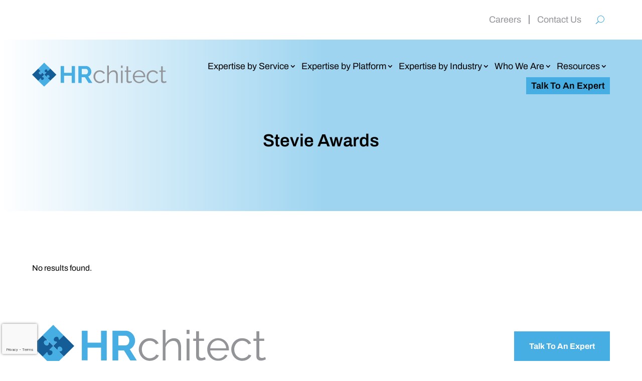

--- FILE ---
content_type: text/html; charset=utf-8
request_url: https://www.google.com/recaptcha/api2/anchor?ar=1&k=6Leb-gAqAAAAAHmQBpkcAbr-XDCwtJijC9OkxqXC&co=aHR0cHM6Ly9ocmNoaXRlY3QuY29tOjQ0Mw..&hl=en&v=N67nZn4AqZkNcbeMu4prBgzg&size=invisible&anchor-ms=20000&execute-ms=30000&cb=k8xy3nk5i0c7
body_size: 48869
content:
<!DOCTYPE HTML><html dir="ltr" lang="en"><head><meta http-equiv="Content-Type" content="text/html; charset=UTF-8">
<meta http-equiv="X-UA-Compatible" content="IE=edge">
<title>reCAPTCHA</title>
<style type="text/css">
/* cyrillic-ext */
@font-face {
  font-family: 'Roboto';
  font-style: normal;
  font-weight: 400;
  font-stretch: 100%;
  src: url(//fonts.gstatic.com/s/roboto/v48/KFO7CnqEu92Fr1ME7kSn66aGLdTylUAMa3GUBHMdazTgWw.woff2) format('woff2');
  unicode-range: U+0460-052F, U+1C80-1C8A, U+20B4, U+2DE0-2DFF, U+A640-A69F, U+FE2E-FE2F;
}
/* cyrillic */
@font-face {
  font-family: 'Roboto';
  font-style: normal;
  font-weight: 400;
  font-stretch: 100%;
  src: url(//fonts.gstatic.com/s/roboto/v48/KFO7CnqEu92Fr1ME7kSn66aGLdTylUAMa3iUBHMdazTgWw.woff2) format('woff2');
  unicode-range: U+0301, U+0400-045F, U+0490-0491, U+04B0-04B1, U+2116;
}
/* greek-ext */
@font-face {
  font-family: 'Roboto';
  font-style: normal;
  font-weight: 400;
  font-stretch: 100%;
  src: url(//fonts.gstatic.com/s/roboto/v48/KFO7CnqEu92Fr1ME7kSn66aGLdTylUAMa3CUBHMdazTgWw.woff2) format('woff2');
  unicode-range: U+1F00-1FFF;
}
/* greek */
@font-face {
  font-family: 'Roboto';
  font-style: normal;
  font-weight: 400;
  font-stretch: 100%;
  src: url(//fonts.gstatic.com/s/roboto/v48/KFO7CnqEu92Fr1ME7kSn66aGLdTylUAMa3-UBHMdazTgWw.woff2) format('woff2');
  unicode-range: U+0370-0377, U+037A-037F, U+0384-038A, U+038C, U+038E-03A1, U+03A3-03FF;
}
/* math */
@font-face {
  font-family: 'Roboto';
  font-style: normal;
  font-weight: 400;
  font-stretch: 100%;
  src: url(//fonts.gstatic.com/s/roboto/v48/KFO7CnqEu92Fr1ME7kSn66aGLdTylUAMawCUBHMdazTgWw.woff2) format('woff2');
  unicode-range: U+0302-0303, U+0305, U+0307-0308, U+0310, U+0312, U+0315, U+031A, U+0326-0327, U+032C, U+032F-0330, U+0332-0333, U+0338, U+033A, U+0346, U+034D, U+0391-03A1, U+03A3-03A9, U+03B1-03C9, U+03D1, U+03D5-03D6, U+03F0-03F1, U+03F4-03F5, U+2016-2017, U+2034-2038, U+203C, U+2040, U+2043, U+2047, U+2050, U+2057, U+205F, U+2070-2071, U+2074-208E, U+2090-209C, U+20D0-20DC, U+20E1, U+20E5-20EF, U+2100-2112, U+2114-2115, U+2117-2121, U+2123-214F, U+2190, U+2192, U+2194-21AE, U+21B0-21E5, U+21F1-21F2, U+21F4-2211, U+2213-2214, U+2216-22FF, U+2308-230B, U+2310, U+2319, U+231C-2321, U+2336-237A, U+237C, U+2395, U+239B-23B7, U+23D0, U+23DC-23E1, U+2474-2475, U+25AF, U+25B3, U+25B7, U+25BD, U+25C1, U+25CA, U+25CC, U+25FB, U+266D-266F, U+27C0-27FF, U+2900-2AFF, U+2B0E-2B11, U+2B30-2B4C, U+2BFE, U+3030, U+FF5B, U+FF5D, U+1D400-1D7FF, U+1EE00-1EEFF;
}
/* symbols */
@font-face {
  font-family: 'Roboto';
  font-style: normal;
  font-weight: 400;
  font-stretch: 100%;
  src: url(//fonts.gstatic.com/s/roboto/v48/KFO7CnqEu92Fr1ME7kSn66aGLdTylUAMaxKUBHMdazTgWw.woff2) format('woff2');
  unicode-range: U+0001-000C, U+000E-001F, U+007F-009F, U+20DD-20E0, U+20E2-20E4, U+2150-218F, U+2190, U+2192, U+2194-2199, U+21AF, U+21E6-21F0, U+21F3, U+2218-2219, U+2299, U+22C4-22C6, U+2300-243F, U+2440-244A, U+2460-24FF, U+25A0-27BF, U+2800-28FF, U+2921-2922, U+2981, U+29BF, U+29EB, U+2B00-2BFF, U+4DC0-4DFF, U+FFF9-FFFB, U+10140-1018E, U+10190-1019C, U+101A0, U+101D0-101FD, U+102E0-102FB, U+10E60-10E7E, U+1D2C0-1D2D3, U+1D2E0-1D37F, U+1F000-1F0FF, U+1F100-1F1AD, U+1F1E6-1F1FF, U+1F30D-1F30F, U+1F315, U+1F31C, U+1F31E, U+1F320-1F32C, U+1F336, U+1F378, U+1F37D, U+1F382, U+1F393-1F39F, U+1F3A7-1F3A8, U+1F3AC-1F3AF, U+1F3C2, U+1F3C4-1F3C6, U+1F3CA-1F3CE, U+1F3D4-1F3E0, U+1F3ED, U+1F3F1-1F3F3, U+1F3F5-1F3F7, U+1F408, U+1F415, U+1F41F, U+1F426, U+1F43F, U+1F441-1F442, U+1F444, U+1F446-1F449, U+1F44C-1F44E, U+1F453, U+1F46A, U+1F47D, U+1F4A3, U+1F4B0, U+1F4B3, U+1F4B9, U+1F4BB, U+1F4BF, U+1F4C8-1F4CB, U+1F4D6, U+1F4DA, U+1F4DF, U+1F4E3-1F4E6, U+1F4EA-1F4ED, U+1F4F7, U+1F4F9-1F4FB, U+1F4FD-1F4FE, U+1F503, U+1F507-1F50B, U+1F50D, U+1F512-1F513, U+1F53E-1F54A, U+1F54F-1F5FA, U+1F610, U+1F650-1F67F, U+1F687, U+1F68D, U+1F691, U+1F694, U+1F698, U+1F6AD, U+1F6B2, U+1F6B9-1F6BA, U+1F6BC, U+1F6C6-1F6CF, U+1F6D3-1F6D7, U+1F6E0-1F6EA, U+1F6F0-1F6F3, U+1F6F7-1F6FC, U+1F700-1F7FF, U+1F800-1F80B, U+1F810-1F847, U+1F850-1F859, U+1F860-1F887, U+1F890-1F8AD, U+1F8B0-1F8BB, U+1F8C0-1F8C1, U+1F900-1F90B, U+1F93B, U+1F946, U+1F984, U+1F996, U+1F9E9, U+1FA00-1FA6F, U+1FA70-1FA7C, U+1FA80-1FA89, U+1FA8F-1FAC6, U+1FACE-1FADC, U+1FADF-1FAE9, U+1FAF0-1FAF8, U+1FB00-1FBFF;
}
/* vietnamese */
@font-face {
  font-family: 'Roboto';
  font-style: normal;
  font-weight: 400;
  font-stretch: 100%;
  src: url(//fonts.gstatic.com/s/roboto/v48/KFO7CnqEu92Fr1ME7kSn66aGLdTylUAMa3OUBHMdazTgWw.woff2) format('woff2');
  unicode-range: U+0102-0103, U+0110-0111, U+0128-0129, U+0168-0169, U+01A0-01A1, U+01AF-01B0, U+0300-0301, U+0303-0304, U+0308-0309, U+0323, U+0329, U+1EA0-1EF9, U+20AB;
}
/* latin-ext */
@font-face {
  font-family: 'Roboto';
  font-style: normal;
  font-weight: 400;
  font-stretch: 100%;
  src: url(//fonts.gstatic.com/s/roboto/v48/KFO7CnqEu92Fr1ME7kSn66aGLdTylUAMa3KUBHMdazTgWw.woff2) format('woff2');
  unicode-range: U+0100-02BA, U+02BD-02C5, U+02C7-02CC, U+02CE-02D7, U+02DD-02FF, U+0304, U+0308, U+0329, U+1D00-1DBF, U+1E00-1E9F, U+1EF2-1EFF, U+2020, U+20A0-20AB, U+20AD-20C0, U+2113, U+2C60-2C7F, U+A720-A7FF;
}
/* latin */
@font-face {
  font-family: 'Roboto';
  font-style: normal;
  font-weight: 400;
  font-stretch: 100%;
  src: url(//fonts.gstatic.com/s/roboto/v48/KFO7CnqEu92Fr1ME7kSn66aGLdTylUAMa3yUBHMdazQ.woff2) format('woff2');
  unicode-range: U+0000-00FF, U+0131, U+0152-0153, U+02BB-02BC, U+02C6, U+02DA, U+02DC, U+0304, U+0308, U+0329, U+2000-206F, U+20AC, U+2122, U+2191, U+2193, U+2212, U+2215, U+FEFF, U+FFFD;
}
/* cyrillic-ext */
@font-face {
  font-family: 'Roboto';
  font-style: normal;
  font-weight: 500;
  font-stretch: 100%;
  src: url(//fonts.gstatic.com/s/roboto/v48/KFO7CnqEu92Fr1ME7kSn66aGLdTylUAMa3GUBHMdazTgWw.woff2) format('woff2');
  unicode-range: U+0460-052F, U+1C80-1C8A, U+20B4, U+2DE0-2DFF, U+A640-A69F, U+FE2E-FE2F;
}
/* cyrillic */
@font-face {
  font-family: 'Roboto';
  font-style: normal;
  font-weight: 500;
  font-stretch: 100%;
  src: url(//fonts.gstatic.com/s/roboto/v48/KFO7CnqEu92Fr1ME7kSn66aGLdTylUAMa3iUBHMdazTgWw.woff2) format('woff2');
  unicode-range: U+0301, U+0400-045F, U+0490-0491, U+04B0-04B1, U+2116;
}
/* greek-ext */
@font-face {
  font-family: 'Roboto';
  font-style: normal;
  font-weight: 500;
  font-stretch: 100%;
  src: url(//fonts.gstatic.com/s/roboto/v48/KFO7CnqEu92Fr1ME7kSn66aGLdTylUAMa3CUBHMdazTgWw.woff2) format('woff2');
  unicode-range: U+1F00-1FFF;
}
/* greek */
@font-face {
  font-family: 'Roboto';
  font-style: normal;
  font-weight: 500;
  font-stretch: 100%;
  src: url(//fonts.gstatic.com/s/roboto/v48/KFO7CnqEu92Fr1ME7kSn66aGLdTylUAMa3-UBHMdazTgWw.woff2) format('woff2');
  unicode-range: U+0370-0377, U+037A-037F, U+0384-038A, U+038C, U+038E-03A1, U+03A3-03FF;
}
/* math */
@font-face {
  font-family: 'Roboto';
  font-style: normal;
  font-weight: 500;
  font-stretch: 100%;
  src: url(//fonts.gstatic.com/s/roboto/v48/KFO7CnqEu92Fr1ME7kSn66aGLdTylUAMawCUBHMdazTgWw.woff2) format('woff2');
  unicode-range: U+0302-0303, U+0305, U+0307-0308, U+0310, U+0312, U+0315, U+031A, U+0326-0327, U+032C, U+032F-0330, U+0332-0333, U+0338, U+033A, U+0346, U+034D, U+0391-03A1, U+03A3-03A9, U+03B1-03C9, U+03D1, U+03D5-03D6, U+03F0-03F1, U+03F4-03F5, U+2016-2017, U+2034-2038, U+203C, U+2040, U+2043, U+2047, U+2050, U+2057, U+205F, U+2070-2071, U+2074-208E, U+2090-209C, U+20D0-20DC, U+20E1, U+20E5-20EF, U+2100-2112, U+2114-2115, U+2117-2121, U+2123-214F, U+2190, U+2192, U+2194-21AE, U+21B0-21E5, U+21F1-21F2, U+21F4-2211, U+2213-2214, U+2216-22FF, U+2308-230B, U+2310, U+2319, U+231C-2321, U+2336-237A, U+237C, U+2395, U+239B-23B7, U+23D0, U+23DC-23E1, U+2474-2475, U+25AF, U+25B3, U+25B7, U+25BD, U+25C1, U+25CA, U+25CC, U+25FB, U+266D-266F, U+27C0-27FF, U+2900-2AFF, U+2B0E-2B11, U+2B30-2B4C, U+2BFE, U+3030, U+FF5B, U+FF5D, U+1D400-1D7FF, U+1EE00-1EEFF;
}
/* symbols */
@font-face {
  font-family: 'Roboto';
  font-style: normal;
  font-weight: 500;
  font-stretch: 100%;
  src: url(//fonts.gstatic.com/s/roboto/v48/KFO7CnqEu92Fr1ME7kSn66aGLdTylUAMaxKUBHMdazTgWw.woff2) format('woff2');
  unicode-range: U+0001-000C, U+000E-001F, U+007F-009F, U+20DD-20E0, U+20E2-20E4, U+2150-218F, U+2190, U+2192, U+2194-2199, U+21AF, U+21E6-21F0, U+21F3, U+2218-2219, U+2299, U+22C4-22C6, U+2300-243F, U+2440-244A, U+2460-24FF, U+25A0-27BF, U+2800-28FF, U+2921-2922, U+2981, U+29BF, U+29EB, U+2B00-2BFF, U+4DC0-4DFF, U+FFF9-FFFB, U+10140-1018E, U+10190-1019C, U+101A0, U+101D0-101FD, U+102E0-102FB, U+10E60-10E7E, U+1D2C0-1D2D3, U+1D2E0-1D37F, U+1F000-1F0FF, U+1F100-1F1AD, U+1F1E6-1F1FF, U+1F30D-1F30F, U+1F315, U+1F31C, U+1F31E, U+1F320-1F32C, U+1F336, U+1F378, U+1F37D, U+1F382, U+1F393-1F39F, U+1F3A7-1F3A8, U+1F3AC-1F3AF, U+1F3C2, U+1F3C4-1F3C6, U+1F3CA-1F3CE, U+1F3D4-1F3E0, U+1F3ED, U+1F3F1-1F3F3, U+1F3F5-1F3F7, U+1F408, U+1F415, U+1F41F, U+1F426, U+1F43F, U+1F441-1F442, U+1F444, U+1F446-1F449, U+1F44C-1F44E, U+1F453, U+1F46A, U+1F47D, U+1F4A3, U+1F4B0, U+1F4B3, U+1F4B9, U+1F4BB, U+1F4BF, U+1F4C8-1F4CB, U+1F4D6, U+1F4DA, U+1F4DF, U+1F4E3-1F4E6, U+1F4EA-1F4ED, U+1F4F7, U+1F4F9-1F4FB, U+1F4FD-1F4FE, U+1F503, U+1F507-1F50B, U+1F50D, U+1F512-1F513, U+1F53E-1F54A, U+1F54F-1F5FA, U+1F610, U+1F650-1F67F, U+1F687, U+1F68D, U+1F691, U+1F694, U+1F698, U+1F6AD, U+1F6B2, U+1F6B9-1F6BA, U+1F6BC, U+1F6C6-1F6CF, U+1F6D3-1F6D7, U+1F6E0-1F6EA, U+1F6F0-1F6F3, U+1F6F7-1F6FC, U+1F700-1F7FF, U+1F800-1F80B, U+1F810-1F847, U+1F850-1F859, U+1F860-1F887, U+1F890-1F8AD, U+1F8B0-1F8BB, U+1F8C0-1F8C1, U+1F900-1F90B, U+1F93B, U+1F946, U+1F984, U+1F996, U+1F9E9, U+1FA00-1FA6F, U+1FA70-1FA7C, U+1FA80-1FA89, U+1FA8F-1FAC6, U+1FACE-1FADC, U+1FADF-1FAE9, U+1FAF0-1FAF8, U+1FB00-1FBFF;
}
/* vietnamese */
@font-face {
  font-family: 'Roboto';
  font-style: normal;
  font-weight: 500;
  font-stretch: 100%;
  src: url(//fonts.gstatic.com/s/roboto/v48/KFO7CnqEu92Fr1ME7kSn66aGLdTylUAMa3OUBHMdazTgWw.woff2) format('woff2');
  unicode-range: U+0102-0103, U+0110-0111, U+0128-0129, U+0168-0169, U+01A0-01A1, U+01AF-01B0, U+0300-0301, U+0303-0304, U+0308-0309, U+0323, U+0329, U+1EA0-1EF9, U+20AB;
}
/* latin-ext */
@font-face {
  font-family: 'Roboto';
  font-style: normal;
  font-weight: 500;
  font-stretch: 100%;
  src: url(//fonts.gstatic.com/s/roboto/v48/KFO7CnqEu92Fr1ME7kSn66aGLdTylUAMa3KUBHMdazTgWw.woff2) format('woff2');
  unicode-range: U+0100-02BA, U+02BD-02C5, U+02C7-02CC, U+02CE-02D7, U+02DD-02FF, U+0304, U+0308, U+0329, U+1D00-1DBF, U+1E00-1E9F, U+1EF2-1EFF, U+2020, U+20A0-20AB, U+20AD-20C0, U+2113, U+2C60-2C7F, U+A720-A7FF;
}
/* latin */
@font-face {
  font-family: 'Roboto';
  font-style: normal;
  font-weight: 500;
  font-stretch: 100%;
  src: url(//fonts.gstatic.com/s/roboto/v48/KFO7CnqEu92Fr1ME7kSn66aGLdTylUAMa3yUBHMdazQ.woff2) format('woff2');
  unicode-range: U+0000-00FF, U+0131, U+0152-0153, U+02BB-02BC, U+02C6, U+02DA, U+02DC, U+0304, U+0308, U+0329, U+2000-206F, U+20AC, U+2122, U+2191, U+2193, U+2212, U+2215, U+FEFF, U+FFFD;
}
/* cyrillic-ext */
@font-face {
  font-family: 'Roboto';
  font-style: normal;
  font-weight: 900;
  font-stretch: 100%;
  src: url(//fonts.gstatic.com/s/roboto/v48/KFO7CnqEu92Fr1ME7kSn66aGLdTylUAMa3GUBHMdazTgWw.woff2) format('woff2');
  unicode-range: U+0460-052F, U+1C80-1C8A, U+20B4, U+2DE0-2DFF, U+A640-A69F, U+FE2E-FE2F;
}
/* cyrillic */
@font-face {
  font-family: 'Roboto';
  font-style: normal;
  font-weight: 900;
  font-stretch: 100%;
  src: url(//fonts.gstatic.com/s/roboto/v48/KFO7CnqEu92Fr1ME7kSn66aGLdTylUAMa3iUBHMdazTgWw.woff2) format('woff2');
  unicode-range: U+0301, U+0400-045F, U+0490-0491, U+04B0-04B1, U+2116;
}
/* greek-ext */
@font-face {
  font-family: 'Roboto';
  font-style: normal;
  font-weight: 900;
  font-stretch: 100%;
  src: url(//fonts.gstatic.com/s/roboto/v48/KFO7CnqEu92Fr1ME7kSn66aGLdTylUAMa3CUBHMdazTgWw.woff2) format('woff2');
  unicode-range: U+1F00-1FFF;
}
/* greek */
@font-face {
  font-family: 'Roboto';
  font-style: normal;
  font-weight: 900;
  font-stretch: 100%;
  src: url(//fonts.gstatic.com/s/roboto/v48/KFO7CnqEu92Fr1ME7kSn66aGLdTylUAMa3-UBHMdazTgWw.woff2) format('woff2');
  unicode-range: U+0370-0377, U+037A-037F, U+0384-038A, U+038C, U+038E-03A1, U+03A3-03FF;
}
/* math */
@font-face {
  font-family: 'Roboto';
  font-style: normal;
  font-weight: 900;
  font-stretch: 100%;
  src: url(//fonts.gstatic.com/s/roboto/v48/KFO7CnqEu92Fr1ME7kSn66aGLdTylUAMawCUBHMdazTgWw.woff2) format('woff2');
  unicode-range: U+0302-0303, U+0305, U+0307-0308, U+0310, U+0312, U+0315, U+031A, U+0326-0327, U+032C, U+032F-0330, U+0332-0333, U+0338, U+033A, U+0346, U+034D, U+0391-03A1, U+03A3-03A9, U+03B1-03C9, U+03D1, U+03D5-03D6, U+03F0-03F1, U+03F4-03F5, U+2016-2017, U+2034-2038, U+203C, U+2040, U+2043, U+2047, U+2050, U+2057, U+205F, U+2070-2071, U+2074-208E, U+2090-209C, U+20D0-20DC, U+20E1, U+20E5-20EF, U+2100-2112, U+2114-2115, U+2117-2121, U+2123-214F, U+2190, U+2192, U+2194-21AE, U+21B0-21E5, U+21F1-21F2, U+21F4-2211, U+2213-2214, U+2216-22FF, U+2308-230B, U+2310, U+2319, U+231C-2321, U+2336-237A, U+237C, U+2395, U+239B-23B7, U+23D0, U+23DC-23E1, U+2474-2475, U+25AF, U+25B3, U+25B7, U+25BD, U+25C1, U+25CA, U+25CC, U+25FB, U+266D-266F, U+27C0-27FF, U+2900-2AFF, U+2B0E-2B11, U+2B30-2B4C, U+2BFE, U+3030, U+FF5B, U+FF5D, U+1D400-1D7FF, U+1EE00-1EEFF;
}
/* symbols */
@font-face {
  font-family: 'Roboto';
  font-style: normal;
  font-weight: 900;
  font-stretch: 100%;
  src: url(//fonts.gstatic.com/s/roboto/v48/KFO7CnqEu92Fr1ME7kSn66aGLdTylUAMaxKUBHMdazTgWw.woff2) format('woff2');
  unicode-range: U+0001-000C, U+000E-001F, U+007F-009F, U+20DD-20E0, U+20E2-20E4, U+2150-218F, U+2190, U+2192, U+2194-2199, U+21AF, U+21E6-21F0, U+21F3, U+2218-2219, U+2299, U+22C4-22C6, U+2300-243F, U+2440-244A, U+2460-24FF, U+25A0-27BF, U+2800-28FF, U+2921-2922, U+2981, U+29BF, U+29EB, U+2B00-2BFF, U+4DC0-4DFF, U+FFF9-FFFB, U+10140-1018E, U+10190-1019C, U+101A0, U+101D0-101FD, U+102E0-102FB, U+10E60-10E7E, U+1D2C0-1D2D3, U+1D2E0-1D37F, U+1F000-1F0FF, U+1F100-1F1AD, U+1F1E6-1F1FF, U+1F30D-1F30F, U+1F315, U+1F31C, U+1F31E, U+1F320-1F32C, U+1F336, U+1F378, U+1F37D, U+1F382, U+1F393-1F39F, U+1F3A7-1F3A8, U+1F3AC-1F3AF, U+1F3C2, U+1F3C4-1F3C6, U+1F3CA-1F3CE, U+1F3D4-1F3E0, U+1F3ED, U+1F3F1-1F3F3, U+1F3F5-1F3F7, U+1F408, U+1F415, U+1F41F, U+1F426, U+1F43F, U+1F441-1F442, U+1F444, U+1F446-1F449, U+1F44C-1F44E, U+1F453, U+1F46A, U+1F47D, U+1F4A3, U+1F4B0, U+1F4B3, U+1F4B9, U+1F4BB, U+1F4BF, U+1F4C8-1F4CB, U+1F4D6, U+1F4DA, U+1F4DF, U+1F4E3-1F4E6, U+1F4EA-1F4ED, U+1F4F7, U+1F4F9-1F4FB, U+1F4FD-1F4FE, U+1F503, U+1F507-1F50B, U+1F50D, U+1F512-1F513, U+1F53E-1F54A, U+1F54F-1F5FA, U+1F610, U+1F650-1F67F, U+1F687, U+1F68D, U+1F691, U+1F694, U+1F698, U+1F6AD, U+1F6B2, U+1F6B9-1F6BA, U+1F6BC, U+1F6C6-1F6CF, U+1F6D3-1F6D7, U+1F6E0-1F6EA, U+1F6F0-1F6F3, U+1F6F7-1F6FC, U+1F700-1F7FF, U+1F800-1F80B, U+1F810-1F847, U+1F850-1F859, U+1F860-1F887, U+1F890-1F8AD, U+1F8B0-1F8BB, U+1F8C0-1F8C1, U+1F900-1F90B, U+1F93B, U+1F946, U+1F984, U+1F996, U+1F9E9, U+1FA00-1FA6F, U+1FA70-1FA7C, U+1FA80-1FA89, U+1FA8F-1FAC6, U+1FACE-1FADC, U+1FADF-1FAE9, U+1FAF0-1FAF8, U+1FB00-1FBFF;
}
/* vietnamese */
@font-face {
  font-family: 'Roboto';
  font-style: normal;
  font-weight: 900;
  font-stretch: 100%;
  src: url(//fonts.gstatic.com/s/roboto/v48/KFO7CnqEu92Fr1ME7kSn66aGLdTylUAMa3OUBHMdazTgWw.woff2) format('woff2');
  unicode-range: U+0102-0103, U+0110-0111, U+0128-0129, U+0168-0169, U+01A0-01A1, U+01AF-01B0, U+0300-0301, U+0303-0304, U+0308-0309, U+0323, U+0329, U+1EA0-1EF9, U+20AB;
}
/* latin-ext */
@font-face {
  font-family: 'Roboto';
  font-style: normal;
  font-weight: 900;
  font-stretch: 100%;
  src: url(//fonts.gstatic.com/s/roboto/v48/KFO7CnqEu92Fr1ME7kSn66aGLdTylUAMa3KUBHMdazTgWw.woff2) format('woff2');
  unicode-range: U+0100-02BA, U+02BD-02C5, U+02C7-02CC, U+02CE-02D7, U+02DD-02FF, U+0304, U+0308, U+0329, U+1D00-1DBF, U+1E00-1E9F, U+1EF2-1EFF, U+2020, U+20A0-20AB, U+20AD-20C0, U+2113, U+2C60-2C7F, U+A720-A7FF;
}
/* latin */
@font-face {
  font-family: 'Roboto';
  font-style: normal;
  font-weight: 900;
  font-stretch: 100%;
  src: url(//fonts.gstatic.com/s/roboto/v48/KFO7CnqEu92Fr1ME7kSn66aGLdTylUAMa3yUBHMdazQ.woff2) format('woff2');
  unicode-range: U+0000-00FF, U+0131, U+0152-0153, U+02BB-02BC, U+02C6, U+02DA, U+02DC, U+0304, U+0308, U+0329, U+2000-206F, U+20AC, U+2122, U+2191, U+2193, U+2212, U+2215, U+FEFF, U+FFFD;
}

</style>
<link rel="stylesheet" type="text/css" href="https://www.gstatic.com/recaptcha/releases/N67nZn4AqZkNcbeMu4prBgzg/styles__ltr.css">
<script nonce="S-8lGqo93oDt1Pp5fP3Xsg" type="text/javascript">window['__recaptcha_api'] = 'https://www.google.com/recaptcha/api2/';</script>
<script type="text/javascript" src="https://www.gstatic.com/recaptcha/releases/N67nZn4AqZkNcbeMu4prBgzg/recaptcha__en.js" nonce="S-8lGqo93oDt1Pp5fP3Xsg">
      
    </script></head>
<body><div id="rc-anchor-alert" class="rc-anchor-alert"></div>
<input type="hidden" id="recaptcha-token" value="[base64]">
<script type="text/javascript" nonce="S-8lGqo93oDt1Pp5fP3Xsg">
      recaptcha.anchor.Main.init("[\x22ainput\x22,[\x22bgdata\x22,\x22\x22,\[base64]/[base64]/[base64]/[base64]/[base64]/UltsKytdPUU6KEU8MjA0OD9SW2wrK109RT4+NnwxOTI6KChFJjY0NTEyKT09NTUyOTYmJk0rMTxjLmxlbmd0aCYmKGMuY2hhckNvZGVBdChNKzEpJjY0NTEyKT09NTYzMjA/[base64]/[base64]/[base64]/[base64]/[base64]/[base64]/[base64]\x22,\[base64]\x22,\x22wrrDvMOZbylBwrw/wpJgSMKSSsO5ZsOiYn51XsK/IyvDm8OyTcK0fD1Pwo/DjMOSw6/[base64]/ConHDosObOT3DsD/CkMO+B2B2w5xew4HDs8Oww75GEgnCucOYFnVTDU8GBcOvwrtswp58IDpww7dSwr/CvsOVw5XDs8Ocwq9oScK/w5RRw5bDjMOAw65YbcOrSA/DlsOWwod/KsKBw6TCoMOKbcKXw5xmw6hdw5FVwoTDj8Kiw6Q6w4TCs2/Djkgew67Duk3Ckyx/[base64]/wp0QXcKGwr7Dj3R2wqwtEj8fGsOuXzvCskMEPMO5XMOow5HDmTfCkkrDlXkQw6DCnnk8wqrCmj56CyPDpMOew5ckw5NlGxPCkWJ+wr/CrnYDFnzDl8Okw7zDhj9DZ8Kaw5U6w4/ChcKVwqnDkMOMMcKOwpIGKsOIU8KYYMOyB2omwp7CscK5PsKYUwdPBsOwBDnDrcOhw40vfRPDk1nCqzbCpsOvw7HDpxnCshPCvcOWwqsDw5hBwrUOwpjCpMKtwpXCqyJVw4tNfn3Di8K7wp5leFQZdEZ3VG/DnsKwTSAlFRpAUcOlLsOcKsKfaR/CnMOjKwDDh8KlO8KTw77DugZ5AwcCwqgZbcOnwrzChDN6AsKbXDDDjMO6wrNFw70BKsOHAS3DkwbChig8w70rw6fDn8KMw4XCqGwBLmJKQMOCEcOxO8Olw5rDmzlAwp7CrMOveQ09ZcOwZ8OGwobDscOcGAfDpcKrw4ogw5AURTjDpMKFSR/CrlNOw57CisKeY8K5wp7CoWsAw5LDq8KIGsOJJMOswoAnCnfCgx0FU1hIwq/CszQTLcKkw5LCijTDnsOHwqIOAR3CuEfCv8OnwpxUCQNdwqEFYlvCjhDCtsOJfQo2wqHDiC0JNHcXcW8SYSLDhxdZw5EJw6RNF8KQw7xncsOjXcKFwqc1w6YfSz1Qw5TCoW1Iw7NbO8OYw5Umwo/DtmvCvncXYcOYw4FkwoRjZsKkwq/CiCDDpjHDjcK1w7/DqGJhaw5uwpHDtiE3w73CtwbCh0jCp3UPwo1yWMK0w7kPwpNqw4w7PsO5w5bDhsK4w6JrfnvDtsOsCjwEL8KrcMK9LwHDsMOnCMKlMAJJIsKOWWzCtcOjw5zDg8KzIRDDusOdw7TDssKMcg8xwqXCj1rCmEt1wp8bKsOtw4MJwos+asODwqDCsDDCozw/wonDsMKDNy3Di8ODwpYoAsKzMRXDpWfDh8OQwoLDkB3ChcKQfFHCmSXDvDhEXsKjw48vw4gZw547wp9Nwq8GXW9cNmp7Q8KSw5TDpsKbRXjClUzCqcO+w7RcwrHCk8KdbxPDpHULS8OUFcOwMAPDhAwVEsOGADPCsWnDl1w3wrI/[base64]/HBLCgyFtWcOAfAfCgQsrfMK/w51FKTpIXMOqw4ZmO8KdIcK4WidEDF/DvMOZY8OYNg/Dt8OZBWrCsgHCuAU1w63DnDg7f8O9wp/DjXMGHB0Nw7TCqcOWRBc+FcOUE8Osw67Cg2zDmMODDsOKw4V3wpDCr8KQw4nDmEbDm3zDh8OBw6LCjWPCoEzCisKFw5t6w4w2wqsId0ktwqPDucK/w4guwrTDvMORV8O3wqcRGMKew4ZUDFzCiyAjw5FVwowow5gyw4jCrMOVLR7Co3/DjTvCkxHDvcOYwqTCtcOabMOGW8OrQmhPw61Aw7rCpU7DssOJLsO6w49tw6HDrSpUHTvDoR7CtAhMwqDDrSQSORjDg8KYaBRDw6pHacKsPk3CnBFYC8Olw7t/[base64]/DnG0nNcO5C0dCw7XDocO/[base64]/wot/[base64]/DuEnCqsORfHTCtsKowpTCr8O3Ez9/w7nDhkRXRzDDtFjDolguwqZnwo7CicO/[base64]/[base64]/CmEoGwoDCjMKUw5zDlDvCk8KUBUgqGsKqw6XDon5Twq/CpsORwrfDt8KFMnXDkUNMNHhxeC3CnVHCrUvCiUBnw7JMw7/CvcK9G0x8wpbCnMO2w5w5WwrDhMK5U8Kxd8OYN8KCwrt7I2g9w5hqw6zDhU/DoMK0dcKLw7nDlsOMw5LDkFBsUxlCwpJifsKjw6Urey/DozrCvMOIw5LDvsKlw7rCncKSH0DDhcK+wpbCuVrCv8OiBlvCs8O6wqDDt1HCl04+wpcGw7jCscOJWklQL2PCicOXwrjCnsKCDcO7TMOcJcK2YMK2EcOCUCXCpz5cI8KFwp3DnsKEwozCsE41D8Kbwr/DgcObWgwiwozDr8OiYnDChSslUgvDnTwcVMKZdhnDhFEcbEvCksOFWTLCsUNJwr9qOMOkfMKfwo7DgsOZwpglwonCqWPCncOmwobDqiV0wq/Do8Kew5Maw60nHcOuw6A5LcOhako3wrbCucKVw7RJwpRJwp/[base64]/DsAfCm17CsS/Dn3F5wrpSwoXDqMOiw6ADwo46OcO1FjtEw7TCgsOzw7rDm3NKw586w7vCqcOmwp5JQnPCicK7YcOww58Sw6jCqMKBOsKgNlNFw78RBHMfw4bCu2fDmxTCkMKRw6srJF/DlMKabcOAwodrH17CosK0MMKrw7zCpcOTesKIHjEub8OGNhwXwrPCicKhOMOFw4A+CsKaExQlYBp8wrBDJ8Kcw5zCjWTCpCLDuXZfwp/[base64]/Dp309w5E6Z3nDtCbDt8KSFcOCw4jCqiZjZm/CuFHDslbDocOxHsOsw6TDij7DqgfDn8OUagNkasOfeMK2QH8lKRhfwrTCgl9Nw7LClsKxwqgaw5LCvMKIw6g9F006B8OMw67DozE/G8KuZ2l/OUImwo0KCMKKw7HDshZ5ZF1LK8K9wrokwpdBw5HDmsO9wqMLRsOGcMOHBC/Do8OBw498fcKmBQt7eMO/Mi7DjwZAw7gYG8OxHMK4wr5vfHM9RcKOICTDphs+d3fCkx/CnT90DMONw6TCq8Kzai02wpIHwrkVw5xRSE0fwqUQw5XCuBvDjsK1JVE3EsOEAzY3wqsEdng9KBsCdydUDMKlb8OJasOJJl7DpQHDrkgYwqwoeW52wrHDvMOWw5jDlcKyJyrCsBkfwpR5w4MTYMKcCQLDqUgOMcOuJMKjwqnDpcKWVyp/JMO5a2E6wonDrQUtEjsKOGIVUHMNKsKdcMKHwr1UKMOAFcOYQMKsA8OwKMOmOcK9EsOiw6xOwrkHScOow6JuT100QQFjA8KqPgJNCQhiwobDisK8w4l+w4E/[base64]/[base64]/DmcKVH8KPw4vCuBFULcOgw74zb8Kfw7gCUyU3w6osw7DDjRUYCcOOwqHCr8OVKMOzw7NswrA3w71+w68hCycRw5TCosO1TnTCmA4HC8OrPsOibcK/w7AUVz7Dh8OFwp/CtsKaw6LDpiHCvg7CmhrDvmzDvTrCn8O8w5DDimvClH1xTcKUwq7CozrDvEnCv2A3w7czwpXDpMKTw6nDgyQiE8OCw77DnMK7X8O6wpzDvsKmw6LCtQVVw6plwqtJw7lwwqHCgiJvw55XJ1jDvMOmTC/DoWLDvsObAMOiw7dFw5lDHMOCwrnDtsOzOGPCsAcUHxjDggNFwps9w53DlGsvHU3CiEY/[base64]/HWI1ScOew4DDpQjDpcOCwroJJQjCmVsPw5RXwqFIH8OnNjHDvV/DtsK4w68Sw6hsMhXDmcKgW27Dl8Kiw5TDgsKjaQdIIcKowqTDrE4PXkgSwpM6MGzCglPCvSlAQ8OPwqALw5vCpC7Dm0rCvBPDr2bCqiHDksK7dMKyay8Vw4pVHT46wpEVw7knN8KjCFAWVVMfLhUVw63CsWLDqlnCr8O6wqc/w7o5w7LDgMKcw7F8UMKRwqTDq8OSXS/CjnHDuMKuwr8owrc3w5QrDm/CmnFZw4UddQXCmMOxH8O4dnzCtkYQFMOVwr8Ve2QeM8OGw5TClwkawqTDt8Kcw7XDrMODQAV1RcK0wonCucO5fH7ClMO8w4vCgCzCqcOYwqzCosKzwp5gHBHClMKQfsOScDTDuMKiwrPCl2w1wonDqQorw57CrAYTwprCvsK0wqdbw7sEw7LDtMKCR8K/[base64]/DgsOcacKMwpTDjcOWwrIYwrTCk8OHEm3Dqkxww7DDq8KDWTFlf8KaWBHDvcKPw7tkwq/Do8OOw48zwrTDplFZw691wooawrYRdBvCl2bCgWvCilHDhcOuaUrCk35MZsKMUTPCnMOBw40XG0FccW9pYsOLw7zClsOZMG7DmTkRFS0bf2HCqwN+dBMUHCULCMKKHgfDncOtKsK7wp/[base64]/X3I0AsKVw6LCuMO6OsKGwrdOwpY8KyJGw5nCv2A2wqTDjw5ywq7CuWxbw5lqwq7DiQw7w4kHw6/CjsKAcXTDsztSYsOKfMKUwpjDrMOjb1ggFMOzwr3DnQXDl8OJworDpsO6UcKKOQsbSQ4Jw6DCjlVqwpzDlcKyw505woMPwojDsQbCp8OcBcKzwo93KDldE8Kvwo8zw77Dt8KiwqYyUcOrB8OJGV/DhsOVwq/CgFbCksK7RsOZRMOdN2tBWQwtwpUKwoFtw6fDogfCjgcuKcKsUjbCqVMOWMO8w43Cq14owovCixxFa0PCkhHDuhhBw7BBJ8OBYxBMw4oYIDBswobCkD3Dg8O6w7B+AsO4OsOwPMK+w4c9KcKgw47Dm8KjZMKEw5DDg8KsEQfDkcKfw7c/Gj/CvzPDpFwjOsOUZ38Aw7PCg3vDgcOdEnTCoV51w6FUwrbDvMKtw4DCuMO9VwHCqU3Ci8KDw7XDmMOdecOdw7o4wqrCoMKtCnw+axIwD8KuwoXDnjbDsAXChWY5wpN+w7XCqsOIAMOOWgzDs1NIQMOnwozCiEF2XFJ5wovCijZyw5dWEHjDvR/ChUkEI8OZw7LDgcK3wro0AVTDuMO5woDClcODB8OcdsODTMK+w5fDq13DrCPDtsOkG8KHFCXCvy5kCMOwwrZ5NMOnwq0UM8KXw5VcwrxUEMO9wpTDjsOeTyEWwqfDu8K9LGrChR/Cp8KTBCPDlCNQMHdywrrCtl3DmhnDijsVBkrDryjDh0BhTgkHw5nDgsOhZmHDp05mJw1gW8Ozwq/Ds3hOw7EKw7MAw7ElwqbCr8KrPi3DisOCwrAewoLCslQow4EMAXgjEG3DvzLDoVEQwrk5BsOUAhd3w6LCssORwr7DvREHIsO3wqBKUGsYwqHDq8Kowp/CmcKdw7jCtsKiw7rCoMKLeFVDwo/[base64]/HD1fdMK9w5PDsQTDkl7CtkfCg1t0FMKgeMOJw5J/w7Unwr9JATjClcKCWg7DncKGX8KMw6Fzw4FNBsK+w5/Cn8O2wqbDlhTDqcKuwpTCpcKqUFLCslARUsONwpvDrMKPwppSTTpkKkPCrg9YwqHCtVoJworCvMK3w4TCnMOGw7TDlWzDsMOlw7bDp2/CtgPCv8KMFhQJwoFgC0TCisO9w4TCkmXDhn3DlMOzOgJhwqgWw7oVbTgBX0oifidcVsKkM8ONV8KDwobDpnLCrMKNw6EDdCd0eHjDjCt/[base64]/CrsK5wqchw49jP8O8w4Y9VFkjXANxw4E8cSvDq38Jw7zDrsKOWkwfdMOiOcKYSRNrwpvCuUolSwwxDMK7wq3Dvj43wq89w5Q9GUbDpnvCrMKFHsKmwp/CmcO7wp/[base64]/Cr8OwwpTCo8KMaV8bwoPCgcOrdRHDg8K8w78Jw4TCu8Kqw59NLWzCjcKfZQTCh8KNwrZydBZNw6VDP8O+w5XCusOcHHopwpQOSMO+wr52J3xDw71/TEzDt8KvWA/DhE8pcMORwpHCicOTw4LDnsOVw4hew7XCksKZwrxMw63Dv8ONw4TCncOsX1ITwp/CjsOiw4PDrH8IED8zw4nCnMOxR3fCtUXCo8OwU0TDvsO4asKSw7jDosOvw7DDgcKOwo8lwpA6wodwwp/DnW3CqUbDlFjDi8KNw6XDpSZUwqhjVcOgPMOWNcKpwq7ChcKEKsKOw7BVaHh6G8OkN8Opw7MHwpsbfsK/w6E5WQNnw7pkc8KRwrEww7vDq2xgYi3DqMOswqzDo8OvBTPCjMO3wpUzwrkmw6VZZcO/bG4DN8OAaMKLW8OaNhLCr2sgwpDDrn4SwopDwqcGw6DClmEKFsOZwrXDoFcWw5/CrwbCscKwFTfDt8O8MFpRWV8TLMKHwrnCr1PCgcOow7vDkFTDq8OJdgbDtwAVwqNLwqBrw5jDjcKawqQxR8K4VxDDgQLCijrCsCbDq2Uow5/CjsKAFRYww5BdPsKpwo4vIcOWRX0kRcOzK8Ood8Oxwp7CoGnClU88I8O3IhjCiMKrwrTDhGVJwppjIMO4HsOnw5HCnBBuw6HDqX4cw4jCqcK7wrLDjcOBwrDDh3DDrCpFw7/CpQrCm8KkZ0MTw7nDjsKVBlbCjMKCw5c6AUHDrFDDpMK+wrDCv049wpXCmDfCiMOKw5IlwrAYw53DkD5RPsO5wqvDmm5/BMOjdMKvJyDDocKtSRfCjMKww7UdwqslETrDncOGwoMgFMOhwoEHT8KTVsOIGMKsIjUHw6JGwoZIw6DClGPDv0/[base64]/DnT7Cr1pWw77Dg8Kuw7TCmm1+w65NOsKMNcORwrJVSsKOFEUDw4nCpzjDj8Kiwq8BMMO3KwoSwrAEwoIeCxDDtgIew7IFwpdQw4fDvi7CrnF6worDrwsKVW/CjSoTw7fCllfDtTPDo8KoRjcdw6HCqzvDoSjDi8KRw7HCisK4w7RmwppcAj/DrH5lw4XCocKrL8K/[base64]/Ct8OrZSsDw4wFwqbCpwbCgsO7acOhFRLDhcOAwqlcw40nw6nDiUTDgBB1w50AMw/DizUkQsOCwpLDkWcewrfCusKFWE4Cw4/[base64]/Cp8KHwqxuw5nDu8OnZAUSwovDqMOaw4ZeN8Ozw5lew5zDlsOrwrY/woVTw5zCnsOZViHDjBLClcObYgN+woRVNEjDg8KzJ8K/w78mw5N9w4LCjMKbwo5Rw7LCvcOjw6fClX1QZiPCuMK5wqrDgnFmw6BXwrfDiVdnwqzCrFTDuMKyw499w5LDhMOpwr0LW8OfOcO9woDDisKYwodSfVUaw5daw6XCh2DCqGAWTxgXN27CkMKtVsO/wolHAcKYTcK2EAJsQsKnKDUnw4E/w7UiS8KPecOGw7bCq1fCtS8+OsK/[base64]/Ci8OkSWdFw5otL1DDo8OQwqzClsO2wq3DhMKOwq/DqTEZwr3CiWvCr8KowoweWyTDtsO/wrDDtcKIwodcwqjDixAZUX/DjgbCpVF/Wn7DpT8ewozCpy4FHMOgXCZLe8KxwpzDqsOAw7DDrHIyXcKaJMK0G8O4w44ya8K8LsK3woLDv0rCscOOwqR3wobDuicBVV/CicO5w5wmG2cvw5J8w7AlVcKUw5TCgEcBw7wCEDXDtcK7w6tAw5zDn8OHXMKhRSBDLz0gVsO/wqnCssKfBTVZw6cUw7DDr8Orw50rwrLDlCEuw6nCnQ3CnA/[base64]/Dg2U6fcK5W20WE8OLw6AtGMKkdsOSHXzCmXRBHcOyT3bDgcOkFHHCrMKkw6HCh8KMLsORw5LClmrClsKJw73DlBLCkRDCtsOKS8KBw5c/FjdIwqdPFTEBwonCmcKKw5DCjsKfw4XDi8OZwqdzZcKkw57DlsOcwq0dRSXChX42FHUDw60Kw4FvwqnCu3vDu0U/TVLDjcO6DEzCkA7CtsOtPifDiMKvwrDCncKOGGtII3JCKMK6w4wsOEDCpHR3wpTDjU8KwpRzwprDocKnEcOTw4PCuMKbRjPDncO/KsKTwrpXwozDsMKiLk3Dq0kdw4DDhWoCFcKpV2dqw4vCk8O+w5HDk8KwXG/CpTkGHcOmCMKvU8OZw41AODDDucKNw5vDr8Ogwp3CtMKOw60aEcKswpLDr8KlUyPCgMKhX8O5w619wpLCnMKNwq14NsKvYsKmwrJTwo/Co8KiOX/[base64]/CoMKlZz0LbEnChV/CqsKJwoFqbgRqw6TDjRYxQnnCsVXDtQ9YVxnCiMKOVsOxGQATw5VyU8OvwqZpQGNtGsOTw7jDuMK2CikNw6/CocKtYkkPZ8K4LcOHWXjCmWU0wrfDr8Kpwq0EPyjDhMKCNsKuIifCmgPDtsOpVhx/[base64]/Ct2vDhcO6wpgJeyDCqTNpw4jCq3HDucKoWcKcfcK0SjvCvsOeSEbDh14teMKyU8Knw6I/[base64]/DssKLw7N/w7HDjsOzw71PTBzCjHnDuUB2wolacVzCuhLCk8Kjw5ViLFwhwonCmcKnw4LCiMKiIzggw6YVwpgbJwZJQ8KgVhzDlcONw57CosKkwr7DssOdw7DClWXCj8OgNjLCoT45BlVLwovDj8OePsKoFcK0I0/[base64]/DlBvDncO6wpAYCR/CgABOwrlCwpYLJMOpQcO5wokHw4NRw5d6woFTY2LDmSzCiQPDjVtww6HDp8KxZcO+w7vDmcKdwprDgMKQwpjCtMKVw67DksO6OEdrX3tYwqHClipFd8K+MMO9DMKSwp4Xwq7DuB54wokiwoRIwpxMV3Unw7AjTWoTPcKbK8OWF0cOw7/[base64]/awg9bCEXwqjDqVM8csKaw4Frw6UCwpXCjxzDtcOQMsOZG8KXE8O2wrMPwr4BTDgQGFRbwrxLwqJbw6BkcyHDvMO1ecOvw7x0wrPCu8KDw6vCqlJCwojCk8KdBcO3wq3DvMKLVm7ChVPCq8O8w6DDn8K8W8O5Jz/CncKlwojDvCjCu8O9bhbDocKvL0wCw5M+w4/Do2/[base64]/DnBzCngc/enA9w5DDqcKWOA/CksO/A3jCrsO5bzzDghbDs1rDmyLCusKOw68hw4DCk3ZrUlHDg8OkWsKiwrBCVh3Cl8KmOmEFwqcKeydLS3wYw6/CkMOawpNVwoDCk8OgH8OlAMO9M2nDnsOsKcO5JcK6w6A6BnjCjsOLN8KKEcK6wrcSNHNXw6jDkE8VSMOhwqLDt8OYwqQ1w6rDgzJkCWNWCsO2f8KawrsnwrlJTsKKdn90wo/CvlPDiETDucKlw7nDisOdwoRYw6k9MsOTw5vDisKHAlfDqC1ywrPDkGlyw4MrXsOUXMKRAicvw6ZvOMOlw6vCrcKcOMOmOMKLwqRfYWvCv8KyB8KhdMKEP0YswqVgw5oHQMOewrjCqcK5w7tRB8OCcAoVwpYlw4/CpCHDusK7w7dvw6HDjMOXBcKELcKscidWwqhsBwjCisOGMURuw6nCi8KmfcOpEhHCrHLCuwAKSsO0eMOnSMK/[base64]/S8KCw5ZKBcOHcsO4woMsNcOTwrHDs8K0BwbCjCnCogccwqcmbXlYNCLDl3XCmcOcJT0Sw78Cwpgow67Dn8OlwopZOMKcwql/wqZGw6rCphHDmSnDrcOsw7vDs2HCi8OEwpfClgzCmcO3UMKzMB3CkzfCjl/[base64]/CjcK9PcKqbMOVLT7CiMOVPsOOP0UgSGvDgsKSD8KEwr1xCDhkwpteaMKnw4HCtsOgLsKiw7V4dV7CsXjCp2MOIMO7LsKOw4PDvivCtcOXCcOyLkHCkcOlFntJbhHCrg/CrsKzw4nDqQ/ChB99woIpIxAjUW10esOowrTDnB/[base64]/Dm8OCGGjCicKcQBvCisOCfF4Iw6/[base64]/[base64]/[base64]/Ct8O8axUgwpdDA8KCfsOGWw3CqMOHwrh3Oh/[base64]/CjoZMsOHwq7DixvDqsOQw4LDs03CtsK6wrsZLV/[base64]/CuCzDmEjCghTDq8OLwoFQwr7Dk116AMKhdgTDiCZfNizCiADDscOAw6bCvsOowr7DrBbCnllOZsOLwpDChcOcf8KDw7FCwqnDocKFwoV8wrszwrd4BMO+wrtLW8OVwokZw4QsS8O0w7l1w6zDkFAbwq3DlsKtN1/DrDgkGwLCmsOIScOPw4XCvcOqwqQ9JiDDlMO4w4TCjcKiVcK2AVbCqX9hwrxrw5jCicKow5nCssKIQ8Onw4VPwr16wrjDu8OQOEJna2ZCwqlxwp9ewofCjMKqw6jDog/DiG/Dq8KUKQHCtMKPRsKXIcK9WcK1WiDCoMOYwowaw4fCtEFLRC7Cm8K1wqdwbcONM27Ct0fCtCMywrknECJUwqQXQMOIG1nClCbCpcOdw5p8wrY5w7zCg1fDu8K9wrt7wq5Jwq9Qw7luRDnDg8O/woEtWcKhasOKwrx0XCt3MiQjAMK/w749w7bCh1oKw6fDuUcaesK/I8K2LMObfcKxw493LMO8woA9wqDDuQxpwoUMNcK8wqQYIDNawo03ACrDiE52wplmDcO2w6jCtcKUMztBwo1/OjzCvDvCr8KVwpwowplew4vDinHCvsOowpXDi8OVfisBw5nCgmbClcOyGwjDrcObGsKewovCjn7Cv8O7FMK1FT/DhyRgwojCrcKEVcOKwozCjMObw6HCqis7w4jChhU2w6QNwppuwoTDuMOGN2rDsGZQQilUXzhLK8OOwrE2HcOvw49kwq3DlsKZHsOywpNaEmMhw4xdfzUSw58uE8OoBRsVwrrDl8OxwpcaTcOmQ8OFw4PCjMKlwpV4wqDDpsKfHsKawovDgXrDmwgNAMKEHzjCvl/Ct019c2DDvsOMwo4xw5cJZMOWUHDCjsOXw7DCgcOpGELCtMKKwqFlw41CBFg3PMObQ1E8wojCncKifW0qG2ZDW8OIaMKtMh/Csh8xQMKlM8Olanhkw6LDuMKEbMOZw4daSUPDojhcYVjDrsOsw6HDuH/CsAfDuXLCrsOYPShbSMKkSidXwrMXw6PCgcO6G8KzM8K5YANdwqrCr1EFPcOQw7jDjcKAEMK7w7vDpcOxQV0uJsOkHMO8w63Cm03DkMKJWz/[base64]/DonXDgsOHIsOoOw4zw5HDuiDDrCHDlTx8w7Z+BcOBwpPDtBBZwrVIwqcFY8OrwrQBHxjDoB/CkcKewqtZIMKxw7law41Iwqt7wrN2w6Y0woXCvcKZClXCt2N6w5AQwr/Dr1PDsVlmw7BIwoAmw7oqwoLCvD4ZScOrUMOxw6fCj8OSw4dbw7bDtcK2woXDmkMJwqR2w4PDiCPCuy/[base64]/CkcKIwqkzH3zCmcKLw4gWwpkdaMO5esOgwozDqSEYMMOZKcKdwq/DtcO1WnxLw7PDvV/DoQXCn1BXGk1/GBjDsMOcISY1w4/ClnPCjUjCtsKYwrTCisKaSQjCgi7Cqzx1aXLCllvCvkfCmcK1Hz/[base64]/[base64]/w6zDlMKbw4l/w6JpAMKmw5HCpT/DjE1/wr/Cq8K6O8K7wo1oDF/CrBnCr8KNOsOVPcO9Ez3CuQ4XEMK6wqfClMOpwoppw5DCmMKhKMO8P259KMKLOQlDaVDCn8K/w5oKwpzDnAbDssOTYcKBwoJAXMK3wpXClsOHZnTDkGHCjMOhSMOCw6fDsR7DpndVXMOOM8OIwpHCsB3Ch8KBwp/Cm8OWwp0UKhDCoMOqJGoMOMKpwpQTw5hlw7LCmxJmw6d5wp/[base64]/CnknDl8KvJn08RcOtURdmw4vDqsOUw7DDvxlbwrY4w7FywrrDq8KkGmxyw5jDr8OuSMKAw5VEK3PCk8O/EQclw4BERsK/w6zDjRvCnGvCmsKbFxLDisKiw6HDhMOte0nCnsONw5glQ0HChMKcwqJRwpvDkWFbUWXDsSHCu8OZW1/CjMKIB0R7IcO5J8OaPsOZwoguw4rCtQ5xOMKBFcOZO8KmMsK6QgbCimPCmGfDp8KXGMOeMcKXw4BBe8ORbsORwrV8wplnIgkOO8ObKjjCh8KjwqnDvcKtw67CvMOJIsKDYsO/Y8OvJMOAwqxSwoPCsgrCqGF7TyXCt8KGTWrDig40dUzDl3EuwqsJCMKKDRLCu245w6NtwpDDpz3DrcK9wq9jw68sw5lfRDfDtsODwqJEXXZgwp7Cti3CiMOQNcONXcOawofCgjpjG0lFbTnCrnrDkz3DtGPDp0ovQwg7LsKpWCDDgEXCr2/DssK3w5vDpMOZBMK+wrlSHsO8LsOHwr3Co3vCrzgfJcKawplKAmdtb2dIHMOkTmbDj8Olw5ofw7Bhwr9dCHPDhyjCqcOJw4HCrFsTw4vCjGF6w4DCjkDDiA1/DDjDk8KFw5HCs8K6w71Tw7DDjk3CuMOlw7bClXLCvQPCjsOFTglLOsOewpt5wofDi1wMw71TwrZHHcKdwrcrYX/DmMKwwqltw741YcOETMOwwpURw6QHw6lYwrHDjFPDqcKSSSvDvmQKw7LCjcKYw6otF2HDl8KUw50vwqB/Gh7CvmhXwp3CtVw2w7Buw47Dr0zDvMKmJUQow6s0wrgtYMOJw5F+w7PDoMKuLicwakwRSDIIBxnDjMOuDXlFw5jDjcORw6jDjcORw5x9wrLCu8OHwrHDhsOdHT1/w716W8ODw5HDuFPDgMKhw4BnwoBWFcOAF8KuZHbDk8K0wpzDuVAybCElw4A3VcKSwqLCpcO+SXNSw6B1CMOaW1TDp8KYwrpvO8Ola37Dn8KpBcOeBEQkQ8KmHiw/Jy4wwoDDkcOhasO3wrJWOR/[base64]/Co8OCwphvZ1fDpcOBwrfCl0TDj8OJw7xQesOcwpRqVsOSPmLCryF3w7BzF0PCoAPCmDjCtcK3H8KjC1jDjsOKwp7DslZ1w6jCncOCwpjCksO1d8KiJXF9NsK/w7pIOTDCg3fCunDDkcO5LHM5wplIVQNBZsK7w4/[base64]/wotfw7vCrGHCi8O5IsK0w4bDj8OdAcOAeCQRL8O5w4/CjVLDs8KeGcKiw7wkwpIvwpfCu8Ocw6PDhSbCmsOnFsOrwq3DusOWM8K6w74Xwr8zw5JSS8KywoRJw68wRk/[base64]/CsgbCssOmJ0HDhcKlFGxIw69Cwp0/w58Sw5FPSsOoCWvDk8KFHMOsM2oBwrvDhQfCtMOJw4lfwpYnWcOsw6ZMwqFWw6DDncOHwq1wPmB2wrPDp8KkfsKyZCfDgTdSwr/[base64]/ZwgOw5pAX8OwLDfDucO2TQjDtSYTZsKhUcKyZMKlw6RdwpxWw4J8w6E2P00ZLhDCikNNw4HDucKkIR3DhVrClcOCwr9qwoTChn/[base64]/HMKvJjbDhFPCnsKGw58NThXDvE95wr3CjsKLwpvDjcKgw7TDm8O3w40tw53CpjTCncKHDsOrwpBvwoZ1w64NMMORaRLDiA4wwp/[base64]/Cl1nDvz3DoMOAX8Kswo5HB8KlR8KyeDLClcOvwoLDjU9wwo/DqcK/[base64]/w7EBDsKafxcdwo5kB8OqSxQVeVkrw6kmRCF3bsOxS8O3Z8O8wo3DocOZw4l8wpE3LcKywrV8eQtAwqPCiCoQQMOOJx8ywqbCpMKOwrllwo3DnMKvc8O/w4zDiBTCjMKjDMOOw7DDrGDDpRXCp8Ovw6gewoLDqHHCrMO0fsK+HDfDjsO+XsKYcsO7woI9w7R3wq4ebD7DvH/[base64]/DrcKswp4kNigOeRbDlUrDvjXCrMK6NcKrwpzDk3I5wrjDmcOYasOWC8OcwrJsLsKvEX8NH8OmwrxmdBF/FcKiw4R8CHR6w5DDuVMBw7TDn8KmLcO4RFPDqno1Z2HDix5YWMOke8K+D8Orw4rDscOCPjYra8KofTfDjsKuwpxnU1caTMOiTwhyw6vCuMKubMKRLMKBw5XCocO/[base64]/w7PCkjoSRMOSw6kxB8KbbifCpmrDs8OdwqJlw6zDsUnCl8OyT005wqDDn8O+RsKSRsOOwpjCiG/CjXQDaW7Cm8K1wqTDt8KgAHrDu8OlwojCt2VdRUvDqsOhG8KNMGfDv8O0XMOBL2zDicOABcK+fg3Di8K5AMOew7Zww4VbwrrCscO/GsK7w7M5w5RPLUTCtMOzS8KYwq3CscOBw51iw5TCh8Oye1wOwrzDq8O/wotfw4rCo8K1w6gfwozCkmHDvHcybBlEw4o1wr/ChH7CgjvCmj9ca0gFVMOoAcK/wo3CszDDjy/CmMO5Y319aMOPfiw6wow5dHZ8wo4DwpPCq8Kxw7rDosKfcTFUw5/CoMK0w7JBL8KUPUjCpsOcw5UFwqYSSGjDgMKnfGBGMVrDhSvCu10Vw74hw5kefsOIw58jfsKWwooIYMOxwpdJHk5FPxxMw5HCqhQBKmjDkVhXBsK1dXI1eHcOdxFrY8Oaw4PCpsKHw61pw7EeZsKdOMOUwpZYwr/DnsO/agw2TyzDjcOdwp1Pa8OcwpfCv0ZMw7fDlBHCkcKLG8KLw719A04zC39DwpBJdCfDu8K2CsOxXsKTbsKVwpLDhMO/d0xKLRzCosOERHLChHfCnw0Ww6F4DcOIwod3w6/[base64]/wrUtKcKVZcKzUUZ/w5TDqsOgdkNlbAXCpsOtfgDCqsO0fDBmSD4sw4NABnDDg8KQTMKXwotowqDDoMK/Zm3Cp2N+bC1XB8K+w6LDiQXCjcOPw4M/Ukhqwpp2OsKfYMOdwqBNZk47Q8KEwoolIFNeMA7Dt0bDmsKKI8OowoVbw7hcdsKsw7c9KcKWwrYjBW7DnMKzc8KTw5vDsMOZw7HClT3Dh8KUwox1MMOiccOIWV3CiTzCncODB3TDisOfCcK5EFrCiMO8Jxo9w73Du8KQKMOybUPCng/[base64]/Dn2UJSDLDqiXDjjlkw7skYMK0FsKhI0TDgsOpwrTCtcK5worDk8O5FsKzZ8O5woNBwpPDhcOFwosewrrDj8KcBmbCmBwwwpXCjS/CsXfCqMKXwr02wonDomvCllgYK8Osw5TCi8OREhvCi8OawrpOwojCiD/Ct8OqWcObwpHDscK8wrM+GsOHBsOXw6bDpzzDtMORwqLCphDChTgWTMOpR8KJBMK0w5U6worDvyg2NMO7w4fCuwk7FcORwpHDrsOeJ8KGwpLDs8Oqw6ZaelhHwpI6LsK2w4vDvAA2w6/[base64]/CtcK6wrrCjMO1w5kBGsO+O8ODw50qwq/DhG5iESxkGsO6d2zCsMOPbFNyw6PDjsKMw5FWPkHCoj3DncOwKsO5SwDCkAtbw78uF2bDicOUWsOOHkNlOMKGEmlww7IJw5nDmMO1Zw7Cu1Jjw6HDpsKJwrhYwq/DvMOCw7rCrR7Dpn56w7HCv8KlwqAjHTo4w69gwpsmw6HCoCtALEHDjWDCjQd2KiQcMcOpQW9Swqd2TVp1bX/CjVthwpjDkMKEw7YrBBbDtkgkw74nw53CsgFFUcKFW21/wq0nDsO1w4tIw4LCjlkAwrXDu8OAeDDDrR3DpmpDw5MmKMKVwpkqwq/CpMKrwpDDvDlHasKNUsOvaTDCnRfCo8KEwqxjW8OMw6g3UsO/w5lYwq5gI8KIIn7Dn1bCkMKHPiBLw50+ADfCugJtwpnClMONR8KzXcO5OMKIw6bCh8ONwpNxwoppTSTDpVZ0bmVVw5tCVMKgw4EuwoLDjDkzJcOIGQd4X8OSwpDDtH1SwrF2ck7DpyXDhFPCiGvCocKZVMKAwrB4DD52w70gw7V4wpJERk7CkcOiQw/CjghJDcKdw4HCgiZ9ZSnDmhvCvsKNwqonwpEMKRdcfcKTwqtQw7tuw7N7dAQra8OlwqMSw6TDmcOSJMO1fEd/VcOxJSNkci3DqsOuN8ORL8OqWsKEw7nCisOVw6lGw60iw73Ck2FAbFhZwpjDi8KBwplAw6VxXXsuw5fDsknDqsO3OEDCm8OQw6nCtDHDq1PDmcKpIMOnQ8O5ScOzwrVMwq52OkDDi8OzV8O2UwhpRMOGAMO0w7vCvMOHw4NCeEDCkcOdwrtBcsKIw5vDnU/DlVBZw701w7QLwpHClExvwqHDs3rDvcOJXV8iCnAIw6LDhko2w6JEPH8MXyMMwoJWw6TColjDgXvCr0VxwqFrwopowrFmb8O3cHTDtmTCiMKXwr54SRRcwrjDsy87SsK1Q8KoB8KoJVwxc8K0fCpow7gPwoVFc8K+wrTCl8KQZcOUw6zDpkJbK13CsW/DvMK9Qm3DosOWfjN5JsOKwrUpJmjDllXClAXDiMKdCkTCrcOWwq8mDRo4DVbDoQTChMO/DW54w5pNcBfDpsOgw5NZw5YpTMKkw5QZwprCksOpw4YjAl96Uw/[base64]/wrFDRnfDo8OAw6w+w6zCnGTCo1jCj8OVSMOow5wDwo5NVlLCinzDhAxSQBzCrV/[base64]/CuMKvCsKCwqvDucKSTMOTJMOKQHBYw7Y+PjhARg\\u003d\\u003d\x22],null,[\x22conf\x22,null,\x226Leb-gAqAAAAAHmQBpkcAbr-XDCwtJijC9OkxqXC\x22,0,null,null,null,1,[21,125,63,73,95,87,41,43,42,83,102,105,109,121],[7059694,952],0,null,null,null,null,0,null,0,null,700,1,null,0,\[base64]/76lBhnEnQkZnOKMAhnM8xEZ\x22,0,0,null,null,1,null,0,0,null,null,null,0],\x22https://hrchitect.com:443\x22,null,[3,1,1],null,null,null,1,3600,[\x22https://www.google.com/intl/en/policies/privacy/\x22,\x22https://www.google.com/intl/en/policies/terms/\x22],\x223+QwF8W6L6JU6o6P4ZlfPxnA6xAZAEQKROjmh4GoEaY\\u003d\x22,1,0,null,1,1769513006722,0,0,[1,56,71],null,[49],\x22RC-KmC5Dxz3DRPxhg\x22,null,null,null,null,null,\x220dAFcWeA4BjeUR-IIMx6QiHvnoepdiDA4B6zIUV5QNODZZIBDqduBjpXyCOqCA8gHOTDrg6nLTdO2uhIo3u8E8n8fksNON9cQlrw\x22,1769595806701]");
    </script></body></html>

--- FILE ---
content_type: text/css
request_url: https://hrchitect.com/wp-content/themes/Divi-child/style.css?ver=4.2.0-20251111160413
body_size: 10974
content:
/*
Theme Name: Divi Child
Theme URI: https://www.elegantthemes.com/gallery/divi/
Description: Divi child theme via Freshy
Author: Freshy
Author URI: https://freshysites.com/
Template: Divi
Version: 4.2.0
*/
/* Add your own styles at the bottom */

/* -- COLORS -- */

.white,
.white h1,
.white h2,
.white h3,
.white h4,
.white h5,
.white h6,
.white li,
.white a,
h1.white,
h2.white,
h3.white,
h4.white,
h5.white,
h6.white,
li.white,
a.white,
p.white {
	color: #fff;
}

.black,
.black h1,
.black h2,
.black h3,
.black h4,
.black h5,
.black h6,
.black li,
.black a,
h1.black,
h2.black,
h3.black,
h4.black,
h5.black,
h6.black,
li.black,
a.black,
p.black {
	color: #000;
}

.primary,
.primary h1,
.primary h2,
.primary h3,
.primary h4,
.primary h5,
.primary h6,
.primary li,
.primary a,
h1.primary,
h2.primary,
h3.primary,
h4.primary,
h5.primary,
h6.primary,
li.primary,
a.primary,
p.primary {
	color: #32a709;
}

.secondary,
.secondary h1,
.secondary h2,
.secondary h3,
.secondary h4,
.secondary h5,
.secondary h6,
.secondary li,
.secondary a,
h1.secondary,
h2.secondary,
h3.secondary,
h4.secondary,
h5.secondary,
h6.secondary,
li.secondary,
a.secondary,
p.secondary {
	color: #daf238;
}

.tertiary,
.tertiary h1,
.tertiary h2,
.tertiary h3,
.tertiary h4,
.tertiary h5,
.tertiary h6,
.tertiary li,
.tertiary a,
h1.tertiary,
h2.tertiary,
h3.tertiary,
h4.tertiary,
h5.tertiary,
h6.tertiary,
li.tertiary,
a.tertiary,
p.tertiary {
	color: #e4debe;
}

/* background colors */
.bg-white,
a.bg-white {
	background-color: #fff;
}

.bg-black,
a.bg-black {
	background-color: #000;
}

.bg-primary,
a.bg-primary {
	background-color: #32a709;
}

.bg-secondary,
a.bg-secondary {
	background-color: #daf238;
}

.bg-tertiary,
a.bg-tertiary {
	background-color: #e4debe;
}

/* -- END COLORS -- */


/* -- TYPOGRAPHY -- */

.text-lowercase,
.text-lowercase h1,
.text-lowercase h2,
.text-lowercase h3,
.text-lowercase h4,
.text-lowercase h5,
.text-lowercase h6,
.text-lowercase li,
.text-lowercase a {
	text-transform: lowercase !important;
}

.text-uppercase,
.text-uppercase h1,
.text-uppercase h2,
.text-uppercase h3,
.text-uppercase h4,
.text-uppercase h5,
.text-uppercase h6,
.text-uppercase li,
.text-uppercase a {
	text-transform: uppercase !important;
}

.text-capitalize,
.text-capitalize h1,
.text-capitalize h2,
.text-capitalize h3,
.text-capitalize h4,
.text-capitalize h5,
.text-capitalize h6,
.text-capitalize li,
.text-capitalize a {
	text-transform: capitalize !important;
}

.text-transform-none,
.text-transform-none h1,
.text-transform-none h2,
.text-transform-none h3,
.text-transform-none h4,
.text-transform-none h5,
.text-transform-none h6,
.text-transform-none li,
.text-transform-none a {
	text-transform: none !important;
}

.font-weight-bold,
.font-weight-bold h1,
.font-weight-bold h2,
.font-weight-bold h3,
.font-weight-bold h4,
.font-weight-bold h5,
.font-weight-bold h6,
.font-weight-bold li,
.font-weight-bold a {
	font-weight: 700;
}

.font-weight-normal,
.font-weight-normal h1,
.font-weight-normal h2,
.font-weight-normal h3,
.font-weight-normal h4,
.font-weight-normal h5,
.font-weight-normal h6,
.font-weight-normal li,
.font-weight-normal a {
	font-weight: 400;
}

.font-italic {
	font-style: italic;
}

.text-underline-none,
.text-underline-none a {
	text-decoration: none !important;
}

.text-underline,
.text-underline a {
	text-decoration: underline !important;
}

.text-nowrap,
.text-nowrap a {
	white-space: nowrap !important;
}

.text-wrap-normal,
.text-wrap-normal a {
	white-space: normal !important;
}

/* -- END TYPOGRAPHY -- */


/* -- TEMPLATE -- */


/* -- END TEMPLATE -- */


/* -- HEADER -- */

/* helps logo to not be pixelated when scaled down */
#logo {
	transform: none !important;
}

/* when mobile menu is open, change hamburger icon to x icon */
#et_mobile_nav_menu .mobile_nav.opened .mobile_menu_bar::before,
#et-boc header .mobile_nav.opened .mobile_menu_bar::before {
	content: '\4d';
}

/* makes sub sub menu icon be right arrow instead of down arrow */
#top-menu .menu-item-has-children .menu-item-has-children>a:first-child::after,
#et-secondary-nav .menu-item-has-children .menu-item-has-children>a:first-child::after,
#et-boc header .menu-item-has-children .menu-item-has-children>a:first-child::after {
	content: '5';
}

/* if parent link of child menu is a deadlink, then make it not clickable */
#main-header #mobile_menu.et_mobile_menu .menu-item-has-children>a[href="#0"],
#et-boc header .et_mobile_menu .menu-item-has-children>a[href="#0"] {
	pointer-events: none;
}

/* - mobile menu toggling elements, injected via jQuery - */

/* make menu list item be relative, to be able to position toggle within this item */
#main-header #mobile_menu.et_mobile_menu .menu-item-has-children,
#et-boc header .et_mobile_menu .menu-item-has-children {
	position: relative;
}

/* the new toggle element, which is added via jQuery */
#main-header #mobile_menu.et_mobile_menu .sub-menu-toggle,
#et-boc header .et_mobile_menu .sub-menu-toggle {
	position: absolute;
	background-color: rgba(0, 0, 0, 0.03);
	z-index: 1;
	width: 36px;
	height: 36px;
	line-height: 36px;
	border-radius: 50%;
	top: 4px;
	right: 4px;
	cursor: pointer;
	text-align: center;
}

/* the new toggle element when popped */
#main-header #mobile_menu.et_mobile_menu .sub-menu-toggle.popped,
#et-boc header .et_mobile_menu .sub-menu-toggle.popped {
	background-color: rgba(0, 0, 0, 0.1);
}

/* toggle icon */
#main-header #mobile_menu.et_mobile_menu .sub-menu-toggle::before,
#et-boc header .et_mobile_menu .sub-menu-toggle::before {
	font-family: "ETmodules" !important;
	font-weight: normal;
	font-style: normal;
	font-variant: normal;
	-webkit-font-smoothing: antialiased;
	-moz-osx-font-smoothing: grayscale;
	line-height: 36px;
	font-size: 24px;
	text-transform: none;
	speak: none;
	content: '\33';
}

/* toggle icon when triggered */
#main-header #mobile_menu.et_mobile_menu .sub-menu-toggle.popped::before,
#et-boc header .et_mobile_menu .sub-menu-toggle.popped::before {
	content: '\32';
}

/* hide sub menus by default */
#main-header #mobile_menu.et_mobile_menu .sub-menu-toggle~ul.sub-menu,
#et-boc header .et_mobile_menu .sub-menu-toggle~ul.sub-menu {
	display: none !important;
	padding-left: 0;
}

/* show sub menu when triggered via jQuery toggle, and add slight bg color */
#main-header #mobile_menu.et_mobile_menu .sub-menu-toggle.popped~ul.sub-menu,
#et-boc header .et_mobile_menu .sub-menu-toggle.popped~ul.sub-menu {
	display: block !important;
	background-color: rgba(0, 0, 0, 0.03);
}

/* remove sub menu list item left padding, since padding will be on anchors */
#main-header #mobile_menu.et_mobile_menu li li,
#et-boc header .et_mobile_menu li li {
	padding-left: 0;
}

/* adjust mobile menu anchors side paddings */
#main-header #mobile_menu.et_mobile_menu li a,
#et-boc header .et_mobile_menu li a {
	padding-left: 20px;
	padding-right: 20px;
}

/* indent sub menu */
#main-header #mobile_menu.et_mobile_menu li li a,
#et-boc header .et_mobile_menu li li a {
	padding-left: 40px;
	padding-right: 20px;
}

/* indent sub sub menus further */
#main-header #mobile_menu.et_mobile_menu li li li a,
#et-boc header .et_mobile_menu li li li a {
	padding-left: 60px;
	padding-right: 20px;
}

/* if mobile menu anchor has toggle, make room for it to fit next to the link */
#main-header #mobile_menu.et_mobile_menu .menu-item-has-children .sub-menu-toggle+a,
#et-boc header .et_mobile_menu .menu-item-has-children .sub-menu-toggle+a {
	padding-right: 44px;
}

/* - end mobile menu toggling elements - */

/* undo Divi's default styling of mobile menu links that have children */
#main-header #mobile_menu.et_mobile_menu .menu-item-has-children>a,
#et-boc header .et_mobile_menu .menu-item-has-children>a {
	background-color: transparent;
	font-weight: inherit;
}

/* make the current page's mobile menu link be different */
#main-header #mobile_menu.et_mobile_menu li.current-menu-item>a,
#et-boc header .et_mobile_menu li.current-menu-item>a {
	font-weight: bolder;
}

/* -- END HEADER -- */


/* -- FOOTER -- */

/* - Bottom Bar - */

/* if the bottom bar has equal column height setting, then make it always be flex, and stack the columns initially (for mobile use)
* and make the columns vertical aligned to be vertically centered too */
#fs-footer-bottom-bar>.et_pb_row.et_pb_equal_columns {
	display: flex;
	align-items: center;
}

/* copyright wrapper */
#freshy_copyright {
	display: flex;
	flex-direction: column;
	align-items: center;
	color: white;
	font-size: 13px;
	line-height: 1.25em;
}

/* vertical pipe divider */
#freshy_copyright span.copyright_via {
	width: 33.33333%;
	height: 1px;
	overflow: hidden;
	white-space: nowrap;
	text-indent: 200%;
	background: rgba(255, 255, 255, 0.25);
	vertical-align: middle;
	margin: 10px auto 15px;
	display: block;
}

/* add an FS logo via background */
#freshy_copyright a.copyright_fs {
	display: block;
	width: 68px;
	height: 20px;
	background-image: url("/wp-content/uploads/Freshy_Logo_White_RGB.svg");
	background-repeat: no-repeat;
	background-position: center;
	background-size: contain;
	text-indent: 200%;
	white-space: nowrap;
	overflow: hidden;
	margin: 4px 0 0 0;
	flex-shrink: 0;
	transition: all 0.4s ease-in-out;
}

/* FS logo link hover */
#freshy_copyright a.copyright_fs:hover {
	opacity: 0.8;
}

/* remove the bottom margin that Divi adds to the social media follow icons */
#fs-footer-bottom-bar .et_pb_social_media_follow li {
	margin-bottom: 0;
}

@media (min-width: 600px) {

	/* make the copyright elements be side by side at wider screens */
	#freshy_copyright {
		flex-direction: row;
	}

	/* change horizontal pipe divider to vertical on wider screens */
	#freshy_copyright span.copyright_via {
		width: 1px;
		height: 20px;
		margin: 0 10px;
	}
}

@media (max-width: 980px) {

	/* make sure the row has columns going side by side instead of stacked */
	#fs-footer-bottom-bar>.et_pb_row.et_pb_equal_columns {
		flex-direction: column;
	}

	/* when stacked, adjust the gap between stacked columns */
	#fs-footer-bottom-bar>.et_pb_row.et_pb_equal_columns>.et_pb_column {
		margin-bottom: 1rem;
	}

	/* swap the order of columns when stacked, to the first column is the last one 
	* and give no bottom margin to the first column, since we re-ordered it to the bottom */
	#fs-footer-bottom-bar>.et_pb_row.et_pb_equal_columns>.et_pb_column:first-child {
		order: 1;
		margin-bottom: 0;
	}

	/* center the copyright stuff when columns are stacked */
	#freshy_copyright {
		justify-content: center;
	}

	/* remove left margin on first social icon in regular Divi footer (when not using Theme Builder) when stacked */
	#footer-bottom .et-social-icons li:first-child {
		margin-left: 0;
	}
}

/* -- END FOOTER -- */


/* -- RESPONSIVE -- */

/* do for mobile */
@media screen and (max-width: 767px) {

	/* hide on mobile */
	.hide-mobile {
		display: none;
	}
}

/* do for desktop */
@media screen and (min-width: 768px) {

	/* hide on desktop */
	.hide-desktop {
		display: none;
	}
}

/* -- END RESPONSIVE -- */


/* -- CHECKLIST -- */

.checklist ul {
	margin: 0;
	padding: 0 !important;
	list-style: none;
}

.checklist ul li {
	position: relative;
	padding-left: 30px;
	margin: 0 0 20px !important;
}

.checklist-columns-2 ul li,
.checklist-columns-3 ul li,
.checklist-columns-4 ul li {
	margin-bottom: 30px !important;
}

@media (max-width: 638px) {

	.checklist-columns-2 ul li,
	.checklist-columns-3 ul li,
	.checklist-columns-4 ul li {
		margin-bottom: 20px !important;
	}

	.checklist-columns-2 ul li:last-child,
	.checklist-columns-3 ul li:last-child,
	.checklist-columns-4 ul li:last-child {
		margin-bottom: 0 !important;
	}
}

/* create columns of list items with this class */
@media (min-width: 639px) {

	.checklist-columns-2 ul::after,
	.checklist-columns-3 ul::after,
	.checklist-columns-4 ul::after {
		content: '';
		clear: both;
		display: table;
	}

	.checklist-columns-2 ul li,
	.checklist-columns-3 ul li,
	.checklist-columns-4 ul li {
		float: left;
		width: 50%;
		padding-right: 30px;
	}

	.checklist-columns-2 ul li:nth-child(odd),
	.checklist-columns-3 ul li:nth-child(odd),
	.checklist-columns-4 ul li:nth-child(odd) {
		clear: both;
	}

	.checklist-columns-2-alt>ul,
	.checklist-columns-3-alt>ul,
	.checklist-columns-4-alt>ul {
		column-count: 2;
		column-gap: 20px;
	}

	.checklist-columns-2-alt ul li,
	.checklist-columns-3-alt ul li,
	.checklist-columns-4-alt ul li {
		break-inside: avoid-column;
	}
}

@media (min-width: 981px) {

	.checklist-columns-3 ul li,
	.checklist-columns-4 ul li {
		float: left;
		width: 33.333333%;
	}

	.checklist-columns-3 ul li:nth-child(odd),
	.checklist-columns-4 ul li:nth-child(odd) {
		clear: none;
	}

	.checklist-columns-3 ul li:nth-child(3n+1),
	.checklist-columns-4 ul li:nth-child(3n+1) {
		clear: both;
	}

	.checklist-columns-3-alt ul,
	.checklist-columns-4-alt ul {
		column-count: 3;
	}
}

@media (min-width: 1199px) {
	.checklist-columns-4 ul li {
		float: left;
		width: 25%;
	}

	.checklist-columns-4 ul li:nth-child(odd) {
		clear: none;
	}

	.checklist-columns-4 ul li:nth-child(3n+1) {
		clear: none;
	}

	.checklist-columns-4 ul li:nth-child(4n+1) {
		clear: both;
	}

	.checklist-columns-4-alt ul {
		column-count: 4;
	}
}

.checklist ul li::before {
	font-family: 'ETModules';
	/* 	content: '\4e'; */
	content: '';
	width: 25px;
	height: 25px;
	margin: 0;
	display: block;
	text-align: center;
	position: absolute;
	top: 0;
	left: 0;
	color: #32a709;
	/* set font size helps make icon sharper */
	font-size: 22px;
	font-weight: normal;
	background: url('/wp-content/uploads/Favicon.png');
	background-size: contain;
	background-repeat: no-repeat;
	margin-top: 6px;
}

.pluslist ul li::before {
	content: '\e050';
}

.externallist ul li::before {
	content: '\e906';
}

/* -- END CHECKLIST -- */
/*BULLETS TYPES*/

/*Regular bullets*/
.is-style-regular-bullets li::before {
	content: '' !important;
	background: none !important;
	background-color: #4a545e !important;
	border-radius: 50px;
	width: 10px !important;
	height: 10px !important;
	margin-top: 7px !important;
	left: 7px !important;
}
/*GREEN CHECK*/
.is-style-green-check-bullets li::before {
	content: '\4e' !important;
	background: none !important;
}


/* -- DIVI HACKS -- */
:where(.editor-styles-wrapper) h3 {
	font-size: 1.3em!important;
}
/* make parallax image be centered at the start */
.et_parallax_bg {
	background-position: center center;
}

/* Divi was turning off bottom padding on last paragraphs, when it should be only if it's the last child */
p:last-of-type,
p:not(.has-background):last-of-type {
	padding-bottom: 1em;
}

p:last-child,
p:not(.has-background):last-child {
	padding-bottom: 0;
}

/* if there are more than one paragraphin the Fullwidth Header module, they should have padding */
.et_pb_fullwidth_header p:not(:last-child) {
	padding-bottom: 1em;
}

/* -- END DIVI HACKS -- */


/* -- PASSWORD PROTECTED -- */

/* set a max width to make it only as wide as most content */
.post-password-required .et_password_protected_form {
	width: 80%;
	margin: 10% auto;
	max-width: 1140px;
}

/* give the input a border */
.post-password-required .et_password_protected_form p input {
	border: 1px solid !important;
}

/* remove the arrow on hover of the submit button */
.post-password-required .et_password_protected_form .et_submit_button::after {
	display: none;
}

/* -- END PASSWORD PROTECTED -- */


/* -- TESTIMONIALS PLUGIN -- */

/* flip quote so it's an opening quote icon for grid and slider versions */
.b3_archive_testimonials_grid article .b3_quote.grid_quote::before,
.et_pb_module.et_pb_testimonial_slider .et_pb_slides_testi::before {
	transform: scale(-1, -1);
}

/* -- END TESTIMONIALS PLUGIN -- */


/* -- GRAVITY FORMS -- */

/* confirmation (success) message */
.gform_confirmation_wrapper .gform_confirmation_message {
	font-size: 1.2rem;
	line-height: 1.5em;
	padding: 2rem;
	background: rgba(90, 90, 90, 0.1);
	text-align: center;
}

/* -- END GRAVITY FORMS -- */


/* -- HELPERS -- */

/* use the "fullwidth-section" class on a SECTION to make a "standard" SECTION truly be fullwidth 
(NOTE: the SECTION needs THIS class) */
.fullwidth-section.et_pb_section {
	padding: 0;
}

.fullwidth-section.et_pb_section>.et_pb_row {
	width: 100% !important;
	max-width: 100% !important;
	padding: 0;
}

/* use the "fullwidth-row" class on a SECTION to make a "full width" ROW truly be fullwidth 
(NOTE: the ROW module settings needs to be Gutter Width 1, and the SECTION needs THIS class,
and unlike the class above, THIS class will auto-add padding to the columns) */
.fullwidth-row.et_pb_section {
	padding: 0;
}

.fullwidth-row.et_pb_section .et_pb_row {
	width: 100% !important;
	max-width: 100% !important;
	margin: 0 !important;
	padding: 0 !important;
}

/* helps add padding to each column */
.fullwidth-row.et_pb_section .et_pb_row>.et_pb_column {
	padding: 50px 10%;
}

@media (min-width: 767px) {
	.fullwidth-row.et_pb_section .et_pb_row>.et_pb_column {
		padding: 80px 6%;
	}
}

/* for some reason Divi removes bottom margin from modules if in column with no gutters, 
so we need to add margins back */
.fullwidth-row.et_pb_section .et_pb_row.et_pb_gutters1>.et_pb_column .et_pb_module:not(:last-child) {
	margin-bottom: 30px;
}

@media (min-width: 981px) {
	.fullwidth-row.et_pb_section .et_pb_row.et_pb_gutters1>.et_pb_column_2_3 .et_pb_module:not(:last-child) {
		margin-bottom: 4.242%;
	}

	.fullwidth-row.et_pb_section .et_pb_row.et_pb_gutters1>.et_pb_column_1_3 .et_pb_module:not(:last-child) {
		margin-bottom: 9.27%;
	}
}

/* reduce gap between toggles if in fullwidth row */
.fullwidth-row.et_pb_section .et_pb_row.et_pb_gutters1>.et_pb_column .et_pb_module.et_pb_toggle:not(:last-child) {
	margin-bottom: 3px;
}

@media (max-width: 980px) {

	/* use the "stacked-flex" class on a ROW to make it be flexbox when stacked, to help with adjusting order of stacked columns */
	.stacked-flex {
		display: flex;
		flex-wrap: wrap;
	}

	/* add the desired class to COLUMNS to designate their order when stacked within a "stacked-flex" ROW */
	.stacked-order-negative-4 {
		order: -4;
	}

	.stacked-order-negative-3 {
		order: -3;
	}

	.stacked-order-negative-2 {
		order: -2;
	}

	.stacked-order-negative-1 {
		order: -1;
	}

	.stacked-order-1 {
		order: 1;
	}

	.stacked-order-2 {
		order: 2;
	}

	.stacked-order-3 {
		order: 3;
	}

	.stacked-order-4 {
		order: 4;
	}

	/* adds margin to former "last" column that otherwise wouldn't have it */
	.stacked-flex:last-child .et_pb_column:last-child {
		margin-bottom: 30px;
	}
}

/* -- END HELPERS -- */

/* -- BLOG -- */

/* sidebar recent posts */
.et_pb_widget.widget_recent_entries ul li {
	margin-bottom: 1em;
}

/* sidebar recent posts dates */
.et_pb_widget.widget_recent_entries ul li span.post-date {
	display: table;
	font-size: 0.85em;
}

/* -- END BLOG -- */


/* Global  */

body {
	font-size: 400;
}

.et_pb_button {
	line-height: 1.2em !important;
}

.column-items-center {
	display: flex;
	flex-direction: column;
	justify-content: center
}

.et_pb_scroll_top.et-pb-icon {
	background: #47AEE3 !important;
}
.et_pb_menu__search-button::after {
	content: "U";
	rotate: 280deg;
}



@media all and (max-width:980px) {
	.column-reverse {
		display: flex;
		flex-direction: column-reverse
	}

	.column-reverse .et_pb_column:first-child {
		margin-bottom: 0 !important
	}

	.column-reverse .et_pb_column:nth-child(2) {
		margin-bottom: 30px !important
	}
}

@media all and (min-width:981px) {
	.row-items-center {
		display: flex;
		align-items: center;
	}
}

h1,
h2,
h3,
h4,
h5,
h6 {
	padding-bottom: 0;
}


.txt-lg-container h2,
.txt-lg-container h3{
	padding-bottom: 10px;
}

.txt-lg-container  ul li::before{
	margin-top: 0!important;
}

/* Header  */

#custom-header .et-menu>li {
	padding-left: 20px;
	padding-right: 20px;
}

#custom-header .et-menu>li:last-child {
	padding-right: 0px;
}

.et-menu a:hover {
	opacity: 1;
}

#custom-header ul li a {
	padding-top: 15px;
	padding-bottom: 15px;
}

#custom-header.sticky {
	background: #fff !important;
	border-bottom: 1px solid #00000029;
	margin-top: 0!important;
}


#menu-primary-menu {
	margin-right: 0 !important;
}

#custom-header .header-btn a {
	background: #47AEE3;
	color: #fff !important;
	padding: 20px 30px !important;
	font-weight: 600;
	text-align: center;
}

#custom-header .header-btn a:hover {
	background: #155D96;
}

/* Top Menu */

.top-menu .et-menu li a{
	padding: 0 15px!important;
	line-height: 1;
	display: flex;
	align-items: center;
}
.top-menu .et-menu li{
	margin-top: 0!important;
	border-right: 2px solid #929497;
	padding: 0!important;
}



.top-menu .et_pb_menu__icon{
	margin-left: 20px;
}
.top-menu .et_pb_menu__wrap{
	align-items: center!important;
}

@media(max-width: 980px){
	.top-menu .et_pb_menu__menu{
		display: block;
	}
	.top-menu .et_mobile_nav_menu{
		display: none;
	}
}


@media(min-width: 981px) and (max-width: 1400px) {
	#custom-header .et_pb_menu__logo-wrap {
		max-width: 200px;
	}

	#custom-header .et-menu>li {
		padding-left: 5px;
		padding-right: 5px;
	}

	#custom-header ul li a {
		font-size: 14px;
	}
}

@media only screen and (min-width:981px) {
	#custom-header li a {
		position: relative;
	}

	#custom-header li a::before {
		position: absolute;
		content: "";
		width: 0%;
		height: 4px;
		background: #155D96;
		left: 0;
		bottom: 0px;
		transition: .3s ease-in;
	}

	#custom-header li:hover a::before {
		width: 100%;
	}
}

@media (min-width: 981px) and (max-width: 1003px) {
	#custom-header ul li.header-btn a {
		padding: 15px 15px !important;
	}
}

@media (max-width: 997px) {
	#custom-header {    
		width: 100%;
	}
}


/* Hero  */
.inline-btn .et_pb_button_module_wrapper {
	display: inline-block;
}


/* Footer  */

.footer-menu-style .et-menu {
	display: flex;
	flex-direction: column;
}

.footer-menu-style.two-col-menu .et-menu {
	display: grid;
	grid-template-columns: repeat(2, 1fr);
	/*column-gap: 20px;
	width: 100%;*/
}

.footer-menu-style.two-col-menu .et-menu-nav,
.footer-menu-style.two-col-menu .et_pb_menu__menu {
	width: 100%;
}


.social-icons-style {
	display: flex;
	gap: 12px;
}

.social-icons-style a {
	width: 65px;
	height: 65px;
	background: #155D96;
	display: flex;
	justify-content: center;
	align-items: center;
	border-radius: 50%;
}

.social-icons-style a:hover {
	background: #47AEE3;
}

/* @media(min-width: 981px) {
.footer-row .et_pb_column:nth-child(1) {
width: 60% !important;
}

.footer-row .et_pb_column:nth-child(2) {
width: 20% !important;
}

.footer-row .et_pb_column:nth-child(3) {
width: 20% !important;
}
} */

@media(max-width: 980px) {
	#et-boc .footer-row .et_pb_column:nth-child(2){
		margin-right: 4%!important;
	}
}


/* Blog  */

#et-boc .blog-post-style .dp-dfg-more-button {
	padding: 0 !important;
}

#et-boc .blog-post-style .et_pb_button_wrapper {
	line-height: 1em !important;
}

#et-boc .blog-post-style article {
	padding: 0 !important;
	padding-bottom: 80px !important;
}

/* #et-boc .blog-post-style article .contents-wrap {
padding: 11%;
display: flex;
flex-direction: column;
gap: 20px;
} */



#et-boc .blog-post-style article  .dp-dfg-header,
#et-boc .blog-post-style article  .dp-dfg-meta{
	padding-top: 11%;
}


#et-boc .event-grid article .dp-dfg-header{
	padding-top: 30px;
}
#et-boc .event-grid .dp-dfg-cf-location{
	padding-top: 10px;
}


#et-boc .event-grid article  .dp-dfg-custom-content{
	padding-top: 0;
	padding-bottom: 0;
	margin-top: 5%;
}

#et-boc .blog-post-style article  .et_pb_button_wrapper{
	padding-bottom: 11%;
}

#et-boc .blog-post-style article  .dp-dfg-content {
	padding-top: 20px;
	padding-bottom: 20px;
}
#et-boc .blog-post-style article  .dp-dfg-header,
#et-boc .blog-post-style article  .et_pb_button_wrapper,
#et-boc .blog-post-style article  .dp-dfg-content ,
#et-boc .blog-post-style article .dp-dfg-meta,
#et-boc .blog-post-style article .dp-dfg-custom-content{
	padding-right: 11%;
	padding-left: 11%;
}

#et-boc .blog-post-style .dp-dfg-image-link {
	padding-top: 100%;
	display: block;
}

#et-boc .blog-post-style .dp-dfg-meta{
	pointer-events: none!important;
}
#et-boc .blog-post-style  article:hover .taxonomy-category{
	color: #155D96!important;
}

#et-boc .blog-post-style .dp-dfg-image-link img {
	position: absolute;
	height: 100%;
	width: 100%;
	top: 0;
	left: 0;
	right: 0;
	bottom: 0;
	object-fit: cover;
}

#et-boc .blog-post-style article{
	position: relative;
}

#et-boc .blog-post-style article  .et_pb_button_wrapper{
	position: absolute;
	bottom: 0;
}

/* Blurb  */

.bg-blurb .et_pb_main_blurb_image {
	margin-bottom: 0 !important;
	background: #FFF;
	width: 100%;
	height: 197px;
	display: flex;
	align-items: center;
}

.bg-blurb .et_pb_main_blurb_image img {
	max-width: 90%;
}

.bg-blurb .et_pb_blurb_container {
	padding: 30px 20px;
}

/* Log slider  */

.logo-effect {
	filter: saturate(0%) opacity(60%);
	transition: 0.4s ease-in-out;
}

.logo-effect:hover{
	filter: saturate(100%) opacity(100%);
}

.dp-dfg-skin-default .dp-dfg-filters-dropdown-layout .dp-dfg-dropdown-label {
	padding: 15px;
	border: 1px solid #47AEE3;
	font-weight: bold;
	text-transform: uppercase;
	letter-spacing: 1px;
	background: #155D96;
	border: none;
	outline: none;
	color: #ffffff !important;
}

/* Four Column Gap  */

.four-col-row-gap {
	display: grid !important;
	grid-template-columns: repeat(4, 1fr) !important;
	gap: 17px;
}

.four-col-row-gap::after {
	display: none !important;
}

.four-col-row-gap .et_pb_column {
	width: 100% !important;
}


/* Play Button  */

#et-boc .et_pb_video_play {
	position: absolute;
	left: 0;
	right: 0;
	top: 0;
	bottom: 0;
	margin: auto;
}

#et-boc .et_pb_video_play::before {
	content: '' !important;
	background: url('/wp-content/uploads/Play.png');
	background-size: contain;
	background-repeat: no-repeat;
	font-family: inherit !important;
	z-index: 99999999;
	width: 113px;
	height: 113px;
	position: absolute;
	top: 0;
	bottom: 0;
	left: 0;
	right: 0;
	margin: auto;
}


/* 404 banner  */

.banner-404 {
	display: flex;
	align-items: center;
}

/* common media query  */

@media(min-width: 981px) {
	.footer-row .et_pb_column:nth-child(1) {
		width: 60% !important;
	}

	.footer-row .et_pb_column:nth-child(2) {
		width: 20% !important;
	}

	.footer-row .et_pb_column:nth-child(3) {
		width: 20% !important;
	}

	/* Blurb   */

	.text-blurb-style .et_pb_module_header {
		display: none;
	}
}

@media(min-width: 1201px){
	#et-boc  .testimonials-text p{
		font-size: 34px !important;
		line-height: 1.5em !important;
	}
}





@media(min-width: 981px) and (max-width: 1500px) {
	#et-boc .footer-menu-style ul li a{
		font-size: 15px!important;
	}
}

@media(min-width: 981px) and (max-width: 1366px) {
	#et-boc .hero-title h1 {
		font-size: 42px !important;
		line-height: 1.4em;
	}

	#et-boc .font-fix h1 {
		font-size: 35px !important;
		line-height: 1.2em;
		padding-bottom: 20px;
	}

	#et-boc .inner-page-title h1{
		font-size: 32px!important;
	}

	#et-boc .font-fix h2 {
		font-size: 30px !important;
		line-height: 1.2em;
		padding-bottom: 20px;
	}

	#et-boc .font-fix h3 {
		font-size: 25px !important;
		line-height: 1.2em;
		padding-bottom: 20px;
	}

	#et-boc .sm-heading h2 {
		font-size: 25px!important;
	}

	#et-boc .text-blurb-style .et_pb_blurb_description {
		font-size: 16px !important;
	}

	#et-boc .text-lg .et_pb_text_inner {
		font-size: 25px !important;
		line-height: 1.5em !important;
	}

	#et-boc .font-fix .et_pb_text_inner {
		font-size: 16px !important;
	}
	#et-boc .font-fix-md .et_pb_text_inner {
		font-size: 20px !important;
	}

	#et-boc .blog-post-style .entry-title {
		font-size: 22px !important;
	}

	#et-boc .blog-post-style .dp-dfg-content {
		font-size: 16px !important;
		line-height: 1.6em !important;
	}

	#et-boc .et_pb_button {
		font-size: 16px !important;
	}

	#et-boc .inline-btn .et_pb_button_module_wrapper .et_pb_button {
		padding: 20px !important;
	}

	#et-boc .footer-menu-style ul li a {
		font-size: 15px !important;
	}

	.social-icons-style a {
		width: 55px;
		height: 55px;
	}

	.clr-title h3 {
		font-size: 15px !important;
	}

	#et-boc .puzzle-row{
		max-height: 600px!important;
		min-height: 600px;
	}

	#et-boc .bg-blurb .et_pb_module_header{
		font-size: 17px!important;
	}
	.bg-blurb .et_pb_main_blurb_image {
		height: 140px;
	}
}

@media(min-width: 981px) and (max-width: 1350px) {
	#et-boc .footer-menu-style ul li a {
		font-size: 11px !important;
	}
}

@media(min-width: 981px) and (max-width: 1200px){
	#et-boc .puzzle-row{
		max-height: 450px!important;
		min-height: 450px;
		background-size: 42% auto;
		background-position: right 58% center;
	}
}

@media(max-width: 980px) {

	/* 	Header  */

	#custom-header .et_mobile_menu {
		background: #fff !important;
		margin-top: 10px;
	}

	.et_mobile_menu li a:hover,
	.nav ul li a:hover {
		background-color: rgba(0, 0, 0, .03);
		opacity: 1 !important;
	}

	.footer-menu-style .et_pb_menu__menu {
		display: block;
	}

	.footer-menu-style .et_mobile_nav_menu {
		display: none;
	}

	.footer-menu-style .et_pb_menu__wrap {
		-webkit-box-pack: start;
		-ms-flex-pack: start;
		justify-content: start;
	}

	#et-boc .blog-post-style article {
		padding-bottom: 50px !important;
	}

	/* 	.footer-menu-style.two-col-menu .et-menu {
	column-gap: 0;
} */

	.social-icons-style {
		justify-content: center;
	}

	.social-icons-style a {
		width: 40px;
		height: 40px;
	}

	.social-icons-style {
		margin-bottom: 10px;
	}

	#custom-header .header-btn a {
		padding: 12px 20px !important;
	}


	/* 	Blog */



	#et-boc .blog-post-style article  .dp-dfg-header{
		padding-top: 8%;
	}
	#et-boc .blog-post-style article  .et_pb_button_wrapper{
		padding-bottom: 8%;
	}

	#et-boc .blog-post-style article  .dp-dfg-header,
	#et-boc .blog-post-style article  .et_pb_button_wrapper,
	#et-boc .blog-post-style article  .dp-dfg-content ,
	#et-boc .blog-post-style article .dp-dfg-meta,
	#et-boc .blog-post-style article .dp-dfg-custom-content{
		padding-right: 8%;
		padding-left: 8%;
	}

	#et-boc .event-grid article  .dp-dfg-custom-content{
		margin-top: 8%;
	}


	/* Four Column Gap  */

	.four-col-row-gap {
		grid-template-columns: repeat(2, 1fr) !important;
	}

	/* Blurb   */

	.text-blurb-style .et_pb_module_header {
		margin-bottom: 10px;
	}


	#et-boc .et_pb_video_play::before {
		width: 50px;
		height: 50px;
	}
}

@media(max-width: 767px){
	.footer-menu-style.two-col-menu .et-menu {
		display: grid;
		grid-template-columns: repeat(1, 1fr);
	}

	/* 	.top-menu .et-menu li:last-child{
	border-right: none;
} */
}


@media(max-width: 600px) {
	.four-col-row-gap {
		grid-template-columns: repeat(1, 1fr) !important;
		gap: 20px;
	}
}


@media(max-width: 479px) {
	.footer-menu-style.two-col-menu .et-menu {
		grid-template-columns: repeat(1, 1fr);
	}

	.responsive-two-col {
		display: grid;
		grid-template-columns: repeat(2, 1fr);
		column-gap: 20px;
	}
}

/* Up 14/08/24 */
.single_post_fix h2{
	font-size:35px !important;
	padding-bottom: 20px;
}
.single_post_fix h3{
	font-size:30px !important;
	padding-bottom: 20px;
}
.single_post_fix h4{
	font-size:25px !important;
	margin-bottom: 20px;
}
#et-boc .single_post_fix img {
	margin-right: 40px;
}
@media(max-width: 980px) {
	.single_post_fix h2{
		font-size:30px !important;
	}
	.single_post_fix h3{
		font-size:26px !important;
	}
}
@media(max-width: 767px) {
	.single_post_fix h3{
		font-size:24px !important;
	}
	.single_post_fix h2{
		font-size:28px !important;
	}
	#et-boc .single_post_fix img {
		margin-right: 20px;
	}
}

/* Up 27/08/24 */
.header_menu_row .nav li ul {
	width: 300px; 
}
.header_menu_row .et-menu li li a {
	width: 300px;
}
.header_menu_row .nav li li {
	padding: 0 0px;
}
.header_menu_row .nav ul li a:hover {
	background-color:transparent;
	opacity:1;
}
#custom-header li li:hover a::before {
	width: 100% !important;
}
#custom-header li li a::before {
	position: absolute;
	content: "";
	width: 0% !important;
	height: 4px;
	background: #155D96;
	left: 0;
	bottom: 0px;
	transition: .3s ease-in;
}

.sub-menu{
	border-top: none!important;
}

.et_pb_text_inner span {
	text-decoration-color: #47AEE3!important;
}


/* Form  */


/* For Chrome, Safari, Edge, Opera */
::placeholder {
	color: #000;
	opacity: 1;
	/* Ensures the color is applied fully */
}

/* For Firefox */
::-moz-placeholder {
	color: #000;
	opacity: 1;
}

/* For Internet Explorer */
:-ms-input-placeholder {
	color: #000;
}

/* For older Edge */
::-ms-input-placeholder {
	color: #000;
}


body .gform_wrapper input:not([type="radio"]):not([type="checkbox"]):not([type="submit"]):not([type="button"]):not([type="image"]):not([type="file"]), body .gform_wrapper textarea.textarea, body div.form_saved_message div.form_saved_message_emailform form input[type="text"] {
	background-color: #eee;
	border: 0;
	font-size: 14px;
	color: #000;
	padding: 16px;
	line-height: initial;
	height: initial;
	background: transparent;
	border: 1px solid #47AEE3;
}

.gform_wrapper.gravity-theme .gfield input.large, .gform_wrapper.gravity-theme .gfield select.large {
	width: 100%;
	background: transparent;
	border: 1px solid #47AEE3;
	color: #000;
	padding: 16px;
}

.gform_required_legend{
	display: none!important;
}

.two-col-checkbox{
	border: 1px solid #47AEE3!important;
	padding: 16px!important;
}
.two-col-checkbox .gfield_label{
	margin-bottom: 0!important;
}

.two-col-checkbox .gfield_checkbox{
	display: grid;
	grid-template-columns: repeat(2, 1fr);
	column-gap: 20px;
	width: 100%;
}

body .gform_wrapper .hidden_label textarea.textarea {
	display: block;
	margin: 0 0 !important;
}


/* Event Style  */

/* .event-start-wrap,
.event-end-wrap{
display: inline-flex;
gap: 6px;
}

.event-start-wrap{
margin-right: 10px;
}
.event-start-wrap:after{
content: "-";
}

.event-start-wrap p,
.event-end-wrap p{
padding-bottom: 0!important;
} */

.dp-dfg-cf-begins_month,
.dp-dfg-cf-begins_day,
.dp-dfg-cf-year_begins,
.dp-dfg-cf-ends_month,
.dp-dfg-cf-ends_day,
.dp-dfg-cf-year_ends{
	display: inline;
	margin-right: 7px;
	/* 	font-weight: 400!important; */
}

.dp-dfg-cf-location span{
	font-weight: 700!important;
}

.dp-dfg-cf-ends_month::before{
	padding-right: 7px;
	content: "-";
}

.d-inline-txt{
	display: inline-block;
	margin-right: 7px;
}

.btn-block .et_pb_button_module_wrapper{
	display: block!important;
}

/* -- RECAPTCHA BADGE -- */
.grecaptcha-badge {
	width: 70px !important;
	overflow: hidden !important;
	transition: all 0.3s ease !important;
	left: 4px !important;
	z-index: 9;
}
.grecaptcha-badge:hover {
	width: 256px !important;
}

/* --- CAREERS PAGE --- */
/* benefits */
@media (max-width: 980px) {
	.no-col-margin .et_pb_column {
		margin-bottom: 0;
		margin: 0 !important;
	}	
}

/* timeline */
#timeline .et_pb_widget {
	width: 100%;
}

/* current opportunities */
#career-listing .dp-dfg-content {
	display: none;
}

#career-listing .dp-dfg-content h3 {
	color: #fff;	
	font-size: 19px;
}

#career-listing .dp-dfg-header .entry-title::after {
	content: '+';
	display: inline-block;
	position: absolute;
	right: 0;
	font-size: 27px;
}

/* --- LEADERSHIP PAGE --- */
/* filtergrid */
.leadership-listing article .dp-dfg-cf-picture {
	order: 1;
}

.leadership-listing article .dp-dfg-header {
	order: 2;
	padding-bottom: 0 !important;
}

.leadership-listing article .dp-dfg-cf-title {
	order: 3;
}

.leadership-listing article .read-more-wrapper {
	order: 4;
}

/* button */
.leadership-listing article .read-more-wrapper .dp-dfg-more-button:hover {
	padding-right: 20px !important;
	padding-left: 20px !important;
}

/* popup */
body.leadership-template-default .grecaptcha-badge {
	display: none !important;
}

/* preloader */
.dp-dfg-loader {
	position: absolute;
	top: 50%;
	left: 50%;
	margin-top: -50px;
	margin-left: -50px;
}
.my_custom_loader img {
	width: 100px;height: 100px;
	animation: spin 2s linear infinite;
}
@keyframes spin {
	0% { transform: rotate(0deg); }
	100% { transform: rotate(360deg); }
}

/* Leadership section 1 - listing of 4 on left image on right */
.leadership-section-1 .col-1 {
	margin-top: auto;
	margin-bottom: auto;	
}

/* floating icons */
.icon-left {
	position: absolute;
	left: -232px;
	top: -133px;
	transform: rotate(344deg);	
}

.leadership-section::after {
	content: '';
	position: absolute;
	right: 0;
	bottom: -20px;
	display: block;
	width: 200px;
	height: 200px;
	background-image: url("/wp-content/uploads/HRchitect_icon-tilt.svg");
}

@media (min-width: 768px) and (max-width: 980px) {
	.icon-left {
		width: 200px !important;
		left: -108px;
		top: -67px;
	}	

	.leadership-section::after {
		bottom: -113px;
		width: 150px;
		height: 150px;
		z-index: 3;
	}
}

@media (max-width: 767px) {
	.icon-left {
		width: 150px !important;
		left: -70px;
		top: -97px;
	}	

	.leadership-section::after {
		bottom: -65px;
		width: 100px;
		height: 100px;
		z-index: 3;
	}
}

/* team leaders section */
.custom-widths.et_pb_gutters1 .et_pb_column_1_4, 
.custom-widths.et_pb_gutters1.et_pb_row .et_pb_column_1_4 {
	width: 24.6%;
}

.custom-widths.et_pb_gutters1 {
	align-items: flex-end;
}

@media (min-width: 1480px) {
	.diagonal-listing-row .dp-dfg-items article:nth-child(2) {
		top: 90px;
	}

	.diagonal-listing-row .dp-dfg-items article:nth-child(3) {
		top: 180px;
	}

	.diagonal-listing-row .dp-dfg-items article:nth-child(4) {
		top: 270px;
	}	

	.diagonal-listing-row {
		margin-top: -160px;
	}
}

@media (min-width: 1367px) and (max-width: 1479px) {
	.diagonal-listing-row .dp-dfg-items article:nth-child(2) {
		top: 60px;
	}

	.diagonal-listing-row .dp-dfg-items article:nth-child(3) {
		top: 120px;
	}

	.diagonal-listing-row .dp-dfg-items article:nth-child(4) {
		top: 180px;
	}

	.diagonal-listing-row {
		margin-top: -130px;
	}
}

@media (min-width: 1080px) and (max-width: 1366px) {
	.diagonal-listing-row .dp-dfg-items article:nth-child(2) {
		top: 30px;
	}

	.diagonal-listing-row .dp-dfg-items article:nth-child(3) {
		top: 60px;
	}

	.diagonal-listing-row .dp-dfg-items article:nth-child(4) {
		top: 90px;
	}

	.diagonal-listing-row {
		margin-top: -60px;
	}
}


@media (min-width: 981px) and (max-width: 1079px) {
	.diagonal-listing-row .dp-dfg-items article:nth-child(2) {
		top: 0;
	}

	.diagonal-listing-row .dp-dfg-items article:nth-child(3) {
		top: 0;
	}

	.diagonal-listing-row .dp-dfg-items article:nth-child(4) {
		top: 0;
	}

	.diagonal-listing-row {
		margin-top: 0;
	}

	.team-leaders-heading-row .et_pb_column_empty {
		display: none;
	}

	.team-leaders-heading-row .et_pb_column_1_4 {
		width: 100% !important;
	}
}

/* general - vertical alignment */
.vertically-aligned {
	margin: auto 0;
}

/* number counters */
@media (min-width: 981px) and (max-width: 1144px) {
	.et_pb_number_counter .percent p {
		font-size: 60px;
		line-height: 60px;		
	}
}

@media (max-width: 559px) {
	.et_pb_number_counter .percent p {
		font-size: 60px;
		line-height: 60px;		
	}
}



.raven-logo img{
	transition: 0.2s ease-in-out!important;
}

.raven-logo img:hover{
	transform: scaleX(0.9) scaleY(0.9) !important;
}

.noline-br{
	display: inline-block;
}
/* 
#et-boc .custom-logo-slide-6 .et_post_gallery{
display: grid;
grid-template-columns: repeat(6,1fr);
} */


.custom-inline-logo{
	display: grid;
	grid-template-columns: repeat(6,1fr);
	justify-content: center;
	align-items: center;
	gap: 10px;
}

.custom-inline-logo:not(.centered) img{
	filter: saturate(0%) opacity(60%);
	transition: 0.4s ease-in-out;
	max-width: 80%;
}
.custom-inline-logo img:hover{
	filter: none;
}

.custom-inline-logo-centered{
	display:flex;
	flex-direction:row;
	justify-content:center;
	align-items:center;
	column-gap:10px;
	flex-wrap:wrap;
}
.custom-inline-logo-centered .et_pb_image{
	max-width:140px !important;
}
@media (min-width:981px){
	.custom-inline-logo-5 {
		grid-template-columns: repeat(5,1fr);
		max-width: 90%;
		margin-left: 5%;
	}
	.custom-inline-logo-6 {
		grid-template-columns: repeat(6,1fr);
		max-width: 90%;
		margin-left: 5%;
	}
}


@media (max-width:980px){

	.custom-inline-logo{
		grid-template-columns: repeat(3,1fr);
	}
}

@media (max-width:767px){

	.custom-inline-logo{
		grid-template-columns: repeat(2,1fr);

	}
}

@media (max-width:767px){
	.fix-listing-mobile ul{
		display: flex;
		flex-direction: column;
		padding-bottom: 30px!important;
	}
	.fix-listing-mobile ul li{
		width:100%;
	}
	.fix-listing-mobile ul li:nth-child(1) {
		order: 1;
	}

	.fix-listing-mobile ul li:nth-child(2) {
		order: 4;
	}

	.fix-listing-mobile ul li:nth-child(3) {
		order: 2;
	}

	.fix-listing-mobile ul li:nth-child(4) {
		order: 5;
	}

	.fix-listing-mobile ul li:nth-child(5) {
		order: 3;
	}

	.fix-listing-mobile ul li:nth-child(6) {
		order: 6;
	}
}

#et-boc .blog-post-style .dp-dfg-meta .terms .taxonomy-category{
	position: relative;
	padding-left: 37px;
}

#et-boc .blog-post-style .dp-dfg-meta .terms .taxonomy-category::before{
	content: '';
	display: block;
	width: 26px;
	height: 26px;
	background: url('/wp-content/uploads/blog-post-icon.png');
	background-size: contain!important;
	background-repeat: no-repeat!important;
	position: absolute;
	left: 0;
	top: 0;
	bottom: 0;
	margin: auto;
}

#et-boc .blog-post-style .dp-dfg-meta .terms .tech-trends-blog-post::before{
	background: url('/wp-content/uploads/blog-post-icon.png');
}

#et-boc .blog-post-style .dp-dfg-meta .terms .case-study::before{
	background: url('/wp-content/uploads/Case-Study-icon.png');
}

#et-boc .blog-post-style .dp-dfg-meta .terms .press-release::before{
	background: url('/wp-content/uploads/Press-Release-icon.png');
}

#et-boc .blog-post-style .dp-dfg-meta .terms .whitepaper::before{
	background: url('/wp-content/uploads/whitepaper-icon.png');
}

#et-boc .blog-post-style .dp-dfg-meta .terms .webinar-replay::before{
	background: url('/wp-content/uploads/Webinar-Replay-icon.png');
}

#et-boc .blog-post-style .dp-dfg-meta .terms .video::before{
	background: url('/wp-content/uploads/Video-icon.png');
}

#et-boc .blog-post-style .dp-dfg-meta .terms .report::before{
	background: url('/wp-content/uploads/report-icon.png');
}

#et-boc .blog-post-style .dp-dfg-meta .terms .consultant-spotlight::before{
	background: url('/wp-content/uploads/Consultant-Spotlight-icon.png');
}

#et-boc .blog-post-style .dp-dfg-meta .terms .article::before{
	background: url('/wp-content/uploads/article-icon.png');
}


.dp-dfg-skin-default .dp-dfg-item > * {
	padding: 0;
}


#et-boc .dp-dfg-items .post-2613 {
	pointer-events: none!important;
}

.dipi_timeline_item .ribbon-icon.ribbon-icon-circle.active, .et-db #et-boc .et-l .dipi_timeline_item .ribbon-icon.ribbon-icon-circle.active {
	background-color: #47aee3;
	color: #fff !important;
}

.dipi_timeline_item .ribbon-icon.ribbon-icon-circle.active, .et-db #et-boc .et-l .dipi_timeline_item .ribbon-icon.ribbon-icon-circle.active {
	background-color: #47aee3;
	color: #fff !important;
}
.ribbon-icon-circle{
	background-color: #47aee3!important;
	color: #fff !important;
}

.dipi_timeline_item_card{
	background: #fff0e5!important;
}

@media (min-width:981px){
	.dipi_timeline_item_card{
		text-align: center!important;
	}


	.mfp-content{
		width: 90%!important;
		height: auto!important;
	}

}


/* weglot */
#weglot-listbox .wg-li::marker  {
	content: '';
}

.weglot-container .country-selector {
	display: flex;
	align-items: center;	
	top: 5px;
}

#weglot-listbox,
.country-selector a {
	padding: 0;
	z-index: 1;
}

.country-selector .wgcurrent {
	right: -3px;
	position: relative;
	z-index: 2;
}

.country-selector img {
	width: 29px;
}

/* hide weglot in the leadership popups */
body.single-leadership > .weglot-container {
	display: none !important;
}

/* hide elements in modal */
.single-leadership .dp-dfg-modal-content #leadership-header,
.single-leadership .dp-dfg-modal-content #leadership-cta {
	display: none !important;
}

/* hide elements on the leadership-single */
.single-leadership .et_pb_post_title {
	display: none;
}

.container {
	width: 90%;
}


.pop-icon-blurb .et_pb_blurb_content{
	display: flex;
	align-items: center;
	line-height: initial;
}


.pop-icon-blurb .et_pb_blurb_content .et_pb_main_blurb_image{
	margin-bottom: 0!important;
	max-width: 32px;
}

.pop-icon-blurb .et_pb_blurb_content .et_pb_blurb_description{
	padding-top: 5px;
}

.video-btn a{
	font-size: 20px !important;
	font-weight: 700 !important;
	background-color: #47AEE3 !important;
	border-radius: 0 !important;
	transition: all 300ms ease 0ms;
}
.video-btn a:hover{
	background-color: #155D96 !important;
}
@media (min-width: 981px) and (max-width: 1366px) {
	.video-btn a{
		font-size: 16px !important;
	}
}
@media (max-width:980px){
	.video-btn{
		width:auto !important;
	}
	.video-btn a{
		font-size: 16px !important;
	}
}


.leadership-listing article:hover .entry-title,
.leadership-listing article:hover .dp-dfg-cf-title{
	color: #155D96!important;
}

.leadership-listing article{
	transition: 0.5s ease-in-out;
}

/* .leadership-listing article:hover{
transform: scale(0.95);
transition: 0.5s ease-in-out;
} */

.dp-dfg-cf-picture img{
	object-fit: cover;
	aspect-ratio: 3 / 2;
	transition: 0.4s ease-in-out;
}

.leadership-listing article:hover .dp-dfg-cf-picture img{
	box-shadow: 0px -3px 10px rgba(0, 0, 0, 0.5);
	transition: 0.4s ease-in-out;
}


.leadership-listing .dp-dfg-cf-title{
	transition: 0.5s ease-in-out;
}

.leadership-listing .entry-title {
	width: calc(100% - 30px);
	position: relative;
	margin-bottom: 5px;
	transition: 0.5s ease-in-out;
}

.leadership-listing .entry-title::after{
	content: "";
	display: block;
	width: 23px;
	height: 20px;
	background: url('/wp-content/uploads/arrow.png');
	background-size: contain;
	background-repeat: no-repeat;
	position: absolute;
	right: -30px;
	top: 0;
	opacity: 0;
	transition: 0.3s ease-in-out;
}

.leadership-listing article:hover .entry-title::after{
	opacity: 1;
	transition: 0.3s ease-in-out;
}

.dp-dfg-custom-field-value,
.dp-dfg-cf-title{
	line-height: 1.2em!important;
}

/* #editor p{
font-size: 25px!important;
} */

/* ---------- Weglot - 11/25/2024 ---------- */
/* ----- Top Bar Menu ----- */
.top-menu .et-menu li.menu-item-weglot, .top-menu .et-menu li.top-menu-no-border {
	border-right: none;
}
.top-menu .et-menu li.top-menu-no-border {
	margin-right: 5px;
}
.top-menu .et-menu li.menu-item-weglot a {
	padding: 0 !important;
}
.top-menu .et-menu li.menu-item-weglot.weglot-flags>a:before {
	margin-right: 0;
	border: 1px solid #d3d3d3;
	border-radius: 100% !important;
	box-shadow: 1px 1px 3px rgb(0 0 0 / 48%);
	background-position: center !important;
}
.top-menu #menu-top-bar-menu.et-menu li.menu-item-weglot.weglot-flags {
	margin-left: -5px;
}
li#menu-item-weglot-6619-en {
	z-index: 3;
}
li#menu-item-weglot-6619-a0 {
	z-index: 2;
}
li#menu-item-weglot-6619-a1 {
	z-index: 1;
}


@media (max-width:980px){
	.has-medium-font-size{
		font-size: 16px!important;
	}
}

/*salesforce form*/
input[type="submit"]{
	background-color: rgb(71, 174, 227);
	border:1px solid rgb(255, 255, 255);
	font-family: Arial, sans-serif;
	display: inline-block;
	width: 100% !important;
	margin-left: 0;
	margin-right: 0;
	height: auto;
	min-width: 120px;
	font-size: 16px;
	line-height: 100%;
	padding: 9px 15px;
	color:#fff;
	font-weight:600;
	cursor: pointer;
}
input[type='submit']:hover{
	background: #ffab52 !important;
	text-decoration: none;
	border: 1px solid #cc7a23;
}
label, span.label {
	font-size: 14px !important;
	font-weight:600;
	line-height:1.1;
}
input.text, input.title, input[type=email], input[type=password], input[type=tel], input[type=text], select, textarea{
	height: auto !important;
	width: 100% !important;
	background-color: rgb(255, 255, 255);
	border-style: solid;
	border-radius: 2px;
	border-color: rgb(71, 174, 227) !important;
	color: rgb(51, 51, 51);
	font-family: Arial, sans-serif;
	border-width: 1px;
	padding:5px 10px;
	line-height: 1.4em;
	min-height: 30px;
	margin-bottom:20px;
}
select option {
	font-size: 14px;
	padding-bottom: 1em;
}

/* ---------- Leadership Listing ---------- */
@media (max-width: 1270px) and (min-width: 981px) {
	.fs-listing-resize.leadership-listing .dp-dfg-items {
		grid-template-columns: repeat(auto-fill, minmax(30%, 1fr)) !important;
	}
}

--- FILE ---
content_type: image/svg+xml
request_url: https://hrchitect.com/wp-content/uploads/facebook.svg
body_size: 3214
content:
<?xml version="1.0" encoding="UTF-8"?>
<svg xmlns="http://www.w3.org/2000/svg" xmlns:xlink="http://www.w3.org/1999/xlink" width="20" height="20" viewBox="0 0 20 20" fill="none">
  <rect width="20" height="20" fill="url(#pattern0_1_368)"></rect>
  <defs>
    <pattern id="pattern0_1_368" patternContentUnits="objectBoundingBox" width="1" height="1">
      <use xlink:href="#image0_1_368" transform="scale(0.00195312)"></use>
    </pattern>
    <image id="image0_1_368" width="512" height="512" xlink:href="[data-uri]"></image>
  </defs>
</svg>


--- FILE ---
content_type: text/javascript;charset=UTF-8
request_url: https://t1.captello.com/tracking_engine/lltc.min.php
body_size: 76689
content:
<!--

/* Configuration */
// Collector script location
var GRAP_IP_URL = "https://t1.captello.com/tracking_engine/grapIP.php";

var COLLECTOR_URL = "https://t1.captello.com/tracking_engine/track-engine-advanced.php";

var AUTOMATIC_WEB_FORM_TRACKING_URL = "https://t1.captello.com/tracking_engine/track-activities.php";

var LL_URL_PRIVACY_SETTINGS_PROCESS = "https://t1.captello.com/tracking_engine/privacy-settings-process.php";

if (location.protocol === "https:") {
	var jQuery_LIBRARY_INCLUDE_URL = "https://d2tkczi6ecqjoh.cloudfront.net/scripts/jquery-1.9.1.min.js";

} else {
	var jQuery_LIBRARY_INCLUDE_URL = "http://cdn.leadliaison.com/scripts/jquery-1.9.1.min.js";

}
var Wistia_Shepherd_Lib_URL = "https://fast.wistia.net/static/embed_shepherd-v1.js";

var GET_PROSPECT_DATA_URL = "https://t1.captello.com/tracking_engine/get-prospect-automatic-tracking-data.php?callback=?";


var LL_STYLESHEET_CHOSEN = "https://t1.captello.com/js/chosen/chosen.css";

var LL_STYLESHEET_jQ_SCROLLBAR = "https://t1.captello.com/js/jquery.scrollbar/jquery.scrollbar.css";

var LL_STYLESHEET_PRIVACY = "https://t1.captello.com/CSS/ll_privacy_popup.css";

var LL_JS_CHOSEN = "https://t1.captello.com/js/chosen/chosen.jquery.js";

var LL_JS_jQ_SCROLLBAR = "https://t1.captello.com/js/jquery.scrollbar/jquery.scrollbar.js";


var ACTIVITY_URL = "https://t1.captello.com/tracking_engine/trackActivity.php?ll_accept=1&";

//http://jscompress.com

function grapIP(_,i){i=void 0!==i?i:0,IPimg=new Image,ll_is_empty(_)?IPimg.onload=ResendRequest:IPimg.onload=_,IPimg.src=GRAP_IP_URL+"?ll_is_anonymize_ip="+i+"&rand="+Math.random()}function ll_is_empty(_){return void 0===_||!_||""==_||0==_}var ll_api;void 0===ll_api&&(ll_api={prospect_tracking_info:null,prospect_matches_criteria:function(_,i,e,l){try{var t;void 0!==_&&""!=_?((t={action:"prospect_matches_criteria"}).criteria_token=_,t=_ll_track_form_submission.append_tracking_data(t),_ll_track_form_submission.load_prospect_info(function(){_ll_track_form_submission.ll_jQuery.getJSON(AUTOMATIC_WEB_FORM_TRACKING_URL+"?callback=?",t).done(function(_){try{_.success?1==_.matches?void 0!==i&&i&&i.call(this,_):void 0!==e&&e&&e.call(this,_):void 0!==l&&l&&l.call(this,{error:"General Error",error_code:"general_error"})}catch(_){void 0!==l&&l&&l.call(this,{error:"Unknown Error",error_code:"unknown_error"})}})},null)):void 0!==l&&l&&l.call(this,{error:"Invalid Criteria",error_code:"invalid_criteria"})}catch(_){void 0!==l&&l&&l.call(this,{error:"Unknown Error",error_code:"unknown_error"})}},log_prospect_activity:function(_,i){try{var e={action:"log_prospect_activity"};e.activity_options=JSON.stringify(_),e=_ll_track_form_submission.append_tracking_data(e),_ll_track_form_submission.load_prospect_info(function(){_ll_track_form_submission.ll_jQuery.getJSON(AUTOMATIC_WEB_FORM_TRACKING_URL+"?callback=?",e).done(function(_){void 0!==i&&i&&i.call(this,_)})},null)}catch(_){}},log_prospect_activation_play:function(_,i){try{var e={action:"log_prospect_activation_play"};e.activation_play_object=JSON.stringify(_),e=_ll_track_form_submission.append_tracking_data(e),_ll_track_form_submission.load_prospect_info(function(){_ll_track_form_submission.ll_jQuery.getJSON(AUTOMATIC_WEB_FORM_TRACKING_URL+"?callback=?",e).done(function(_){void 0!==i&&i&&i.call(this,_)})},null)}catch(_){}},replace_page_urls:function(e,l,t){void 0!==l&&l||(l="lluvid"),void 0!==t&&t||(t="");try{_ll_track_form_submission.load_prospect_info(function(){var i,_;!_ll_track_form_submission.prospect_info||void 0===_ll_track_form_submission.prospect_info.ll_unique_visitor_id||0<(i=_ll_track_form_submission.prospect_info.ll_unique_visitor_id)&&void 0!==e&&e&&void 0!==e.exact&&e.exact&&void 0!==e.exact.length&&0<e.exact.length&&void 0!==e.exact.indexOf&&(_=_ll_track_form_submission.ll_jQuery("a[href]"),$(_).each(function(){var _=$(this).attr("href");void 0!==_&&_&&""!=_&&0<=e.exact.indexOf(_)&&((_=ll_api.updateQueryStringParameter(_,l,t+i))&&""!=_&&$(this).attr("href",_))}))},null)}catch(_){}},updateQueryStringParameter:function(_,i,e){var l=new RegExp("([?&])"+i+"=.*?(&|$)","i"),t=-1!==_.indexOf("?")?"&":"?";return _.match(l)?_.replace(l,"$1"+i+"="+e+"$2"):_+t+i+"="+e},apply_after_tracking_actions:function(_){"undefined"!=typeof ll_is_append_prospect_identifier_cookie&&ll_is_append_prospect_identifier_cookie&&this.set_prospect_id_to_cookie()},set_prospect_tracking_info:function(_){this.prospect_tracking_info=_},get_prospect_tracking_info:function(){return this.prospect_tracking_info},set_prospect_id_to_cookie:function(_){_ll_track_form_submission.load_prospect_info(function(){_ll_track_form_submission.prospect_info&&void 0!==_ll_track_form_submission.prospect_info.ll_unique_visitor_id&&ll_api.createCookie("ll_prospect_id_encoded",_ll_track_form_submission.prospect_info.llprspctid_encoded,365)},null)},get_prospect_id_from_cookie:function(){return ll_api.readCookie("ll_prospect_id_encoded")},createCookie:function(_,i,e){var l,t="";e&&((l=new Date).setTime(l.getTime()+24*e*60*60*1e3),t="; expires="+l.toUTCString()),document.cookie=_+"="+i+t+"; path=/"},readCookie:function(_){for(var i=_+"=",e=document.cookie.split(";"),l=0;l<e.length;l++){for(var t=e[l];" "==t.charAt(0);)t=t.substring(1,t.length);if(0==t.indexOf(i))return t.substring(i.length,t.length)}return null},eraseCookie:function(_){createCookie(_,"",-1)}});var ll_popup_manager={set_title:function(_,i){_ll_track_form_submission.ll_jQuery(_).find(".ll-popup-head").html(i)},get_title:function(_){return _ll_track_form_submission.ll_jQuery(_).find(".ll-popup-head").html()},open:function(_){"hidden"==_ll_track_form_submission.ll_jQuery("body.starting-page").css("overflow")&&_ll_track_form_submission.ll_jQuery("body.starting-page").css("overflow","initial"),_ll_track_form_submission.ll_jQuery("#ll_fade").fadeIn(300,function(){}),_ll_track_form_submission.ll_jQuery(_).fadeIn(300),this.center(_),_ll_track_form_submission.ll_jQuery(window).unbind("resize",ll_popup_manager.handle_resize),_ll_track_form_submission.ll_jQuery(window).bind("resize",ll_popup_manager.handle_resize)},handle_resize:function(){_ll_track_form_submission.ll_jQuery(".ll-popup:visible").each(function(){ll_popup_manager.center(this)})},center:function(_){var i,e,l,t=_ll_track_form_submission.ll_jQuery(window).width(),r=_ll_track_form_submission.ll_jQuery(_).width();t<=r?_ll_track_form_submission.ll_jQuery(_).css("left","0px"):(l=(t-r)/t*100/2,_ll_track_form_submission.ll_jQuery(_).css("right",l+"%"),_ll_track_form_submission.ll_jQuery(_).css("left","inherit")),_ll_track_form_submission.ll_jQuery(_).hasClass("ll-popup-enforce-top")||(i=_ll_track_form_submission.ll_jQuery(window).scrollTop(),(e=_ll_track_form_submission.ll_jQuery(window).height())<=(r=_ll_track_form_submission.ll_jQuery(_).height())?_ll_track_form_submission.ll_jQuery(_).css("top","0px"):!_ll_track_form_submission.ll_jQuery(_).hasClass("ll-popup-enforce-exact-center")&&110<e-r?(t=100,_ll_track_form_submission.ll_jQuery(_).hasClass("ll-popup-enforce-consider-scroll")&&(t+=i),_ll_track_form_submission.ll_jQuery(_).css("top",t+"px")):(l=(e-r)/e*100/2,_ll_track_form_submission.ll_jQuery(_).css("top",l+"%"))),_ll_track_form_submission.ll_jQuery("body").css("overflow-y","overlay")},close:function(_){_ll_track_form_submission.ll_jQuery(_).hide(),_ll_track_form_submission.ll_jQuery("#ll_fade").hide()},close_all:function(){_ll_track_form_submission.ll_jQuery(".ll-popup").hide(),_ll_track_form_submission.ll_jQuery("#ll_fade").hide()}},_ll_track_form_submission,ll_video_tracker,SEARCH_ENGINES,QueryString;function ll_center_messages(_){document_width=document.body.clientWidth,message_box_width=_.width(),_.css("left",document_width/2-message_box_width/2+"px")}function ll_show_success_message(_){ll_show_info_message("ll-message-success",_)}function ll_show_error_message(_){ll_show_info_message("ll-message-error",_)}function ll_show_warning_message(_){ll_show_info_message("ll-message-warning",_)}function ll_show_info_message(_,i){""!=i&&(_ll_track_form_submission.load_css(LL_STYLESHEET_PRIVACY),window.setTimeout(function(){_ll_track_form_submission.ll_jQuery(".ll-info-message").remove(),_ll_track_form_submission.ll_jQuery(_ll_track_form_submission.ll_jQuery("body")[0]).append('<div class="ll-info-message '+_+'"><p></p></div>'),_ll_track_form_submission.ll_jQuery(".ll-info-message").show(),_ll_track_form_submission.ll_jQuery(".ll-info-message > p").html(i),_ll_track_form_submission.ll_jQuery(".ll-info-message").fadeIn("slow").delay(8e3).fadeOut("slow"),ll_center_messages(_ll_track_form_submission.ll_jQuery(".ll-info-message"))},500))}function ll_remove_success_message(){_ll_track_form_submission.ll_jQuery(".container-ll-dialog .ll-message-success > p").html(""),_ll_track_form_submission.ll_jQuery(".container-ll-dialog .ll-message-success").hide()}function ll_remove_error_message(){_ll_track_form_submission.ll_jQuery(".container-ll-dialog .ll-message-error > p").html(""),_ll_track_form_submission.ll_jQuery(".container-ll-dialog .ll-message-error").hide()}function ll_remove_warning_message(){_ll_track_form_submission.ll_jQuery(".container-ll-dialog .ll-message-warning > p").html(""),_ll_track_form_submission.ll_jQuery(".container-ll-dialog .ll-message-warning").hide()}function ll_remove_all_messages(){_ll_track_form_submission.ll_jQuery(".container-ll-dialog .ll-message-success > p").html(""),_ll_track_form_submission.ll_jQuery(".container-ll-dialog .ll-message-success").hide(),_ll_track_form_submission.ll_jQuery(".container-ll-dialog .ll-message-error > p").html(""),_ll_track_form_submission.ll_jQuery(".container-ll-dialog .ll-message-error").hide(),_ll_track_form_submission.ll_jQuery(".container-ll-dialog .ll-message-warning > p").html(""),_ll_track_form_submission.ll_jQuery(".container-ll-dialog .ll-message-warning").hide()}function ll_clean_query_string_parameter_from_url(_,i,e){return _=(_=(_=(_=_.replace("&"+i+"="+e,"")).replace(i+"="+e,"")).replace("&"+i+"="+encodeURIComponent(e),"")).replace(i+"="+encodeURIComponent(e),"")}function removeURLParameter(_,i){try{var e=_.split("?");if(2<=e.length){for(var l=encodeURIComponent(i)+"=",t=e[1].split(/[&;]/g),r=t.length;0<r--;)-1!==t[r].lastIndexOf(l,0)&&t.splice(r,1);for(r=t.length;0<r--;)"amp"==t[r]&&t.splice(r,1);return(_=0<t.length?e[0]+"?"+t.join("&"):e[0]).endsWith("?")&&(_=_.substring(0,_.length-1)),_}return _}catch(_){}return _}function ll_is_referrer_the_same_domain(_,i){if(""!=_&&""!=i){_.indexOf("://")<0&&(_="http://"+_);_=_.match(/:\/\/(.[^/]+)/);if(_)if(0<=_[1].indexOf(i))return!0}return!1}function getBrowserType(){var _=navigator.userAgent?navigator.userAgent.toLowerCase():"";return-1!=_.indexOf("msie")||_.match(/trident.*rv[ :]*11\./)?"IE":-1!=_.indexOf("chrome")?"Chrome":-1!=_.indexOf("opera")?"Opera":-1!=_.indexOf("safari")?"Safari":-1!=_.indexOf("firefox")?"Firefox":-1!=_.indexOf("mozilla")?"Mozilla":-1!=_.indexOf("/")?"mozilla"!=_.substr(0,_.indexOf("/"))?navigator.userAgent.substr(0,_.indexOf("/")):"Netscape":-1!=_.indexOf(" ")?navigator.userAgent.substr(0,_.indexOf(" ")):navigator.appName}function getDomain(){var _=document.location.href;return-1<_.indexOf("http://")?_=_.substring(7):-1<_.indexOf("https://")&&(_=_.substring(8)),0==_.indexOf("www.")&&(_=_.substring(4)),-1<_.indexOf("/")&&(_=_.substring(0,_.indexOf("/"))),_}function searchTerm(_,i){var e=searchEngine(_,i);if(""==e)return"";var l=1+(t=i[e]).length+1;if(-1==(r=_.indexOf("&"+t+"="))&&(r=_.indexOf("?"+t+"=")),-1==r&&"q"!=t&&(l=1+(t="q").length+1,-1==(r=_.indexOf("&"+t+"="))&&(r=_.indexOf("?"+t+"="))),-1==r||r+l>=_.length){if(l=1+(t="prev").length+1,-1==(r=_.indexOf("&"+t+"="))&&(r=_.indexOf("?"+t+"=")),-1==r||r+l>=_.length)return"";var t,r,n=_.substring(r+l);if(n=decodeURIComponent(n),l=1+(t=i[e]).length+1,-1==(r=n.indexOf("&"+t+"="))&&(r=n.indexOf("?"+t+"=")),-1==r||r+l>=n.length)return"";n=n.substring(r+l)}else n=_.substring(r+l);l=n.indexOf("&");return-1<l&&(n=n.substring(0,l)),decodeURIComponent(n)}function sendData(_,i,e){var l="";for(prop in _)if("Object"==typeof _[prop]||"Array"==typeof _[prop]||"object"==typeof _[prop]||"array"==typeof _[prop])for(subprop in _[prop])l+="&"+encodeURIComponent(prop)+"[]="+encodeURIComponent(_[prop][subprop]);else l+="&"+encodeURIComponent(prop)+"="+encodeURIComponent(_[prop]);l=(l=l.substring(1))+"&rand="+Math.random();var t="",t=-1!=i.indexOf("?")?i+"&"+l+"&callback=?":i+"?"+l+"&callback=?";_ll_track_form_submission.ll_jQuery.getJSON(t).done(function(_){if(_.is_hit_tracking){if(ll_privacy_manager.ll_consent_handler_id=_.ll_consent_handler_id,ll_privacy_manager.ll_consent_handler=_.ll_consent_handler,_ll_hit_data.ll_trk_no_ck=_.ll_trk_no_ck,ll_is_anonymize_ip=_ll_hit_data.ll_is_anonymize_ip=_.ll_is_anonymize_ip,_.is_ip_found){if("undefined"!=typeof CustomEvent&&(ll_api.set_prospect_tracking_info(_.prospect_tracking_info),i=new CustomEvent("ll-prospect-tracking-complete",{detail:_.prospect_tracking_info}),document.dispatchEvent(i)),"undefined"!=typeof ll_activation_rendering_manager){if(void 0!==_.is_activity_play_restricted&&1==_.is_activity_play_restricted)return void ll_activation_rendering_manager.handle_restricted_play();void 0!==_.activity_record_id_for_play&&void 0!==_.activation_activity_play_id&&ll_activation_rendering_manager.set_activity_play_id(_.activity_record_id_for_play,_.activation_activity_play_id),void 0!==_.prospect_tracking_info&&_.prospect_tracking_info&&ll_activation_rendering_manager.set_prospect_tracking_info(_.prospect_tracking_info)}_.is_valid_for_tracking?(ip_guid_are_loaded=!0,pinging_time_period=5,InitializeTimer(),ll_api.apply_after_tracking_actions(!0)):(ll_tracking_blocked=!0,ip_guid_are_loaded=!1)}else _.is_grap_ip&&grapIP(null,_.ll_is_anonymize_ip),_.is_valid_for_tracking||(ll_tracking_blocked=!0);var i=!1;void 0!==_.is_show_privacy_banner&&(i=_.is_show_privacy_banner),i&&ll_privacy_manager.privacy_settings_banner_open()}else _.is_activity_tracking&&(pinging_time_period=10,InitializeTimer(),ll_api.apply_after_tracking_actions(!1));void 0!==e&&e.call()})}function S4(){return(65536*(1+Math.random())|0).toString(16).substring(1).toUpperCase()}function guid(){return S4()+S4()+"-"+S4()+"-"+S4()+"-"+S4()+"-"+S4()+S4()+S4()}function updatePingingTotalPeriod(){thisDate=new Date,diff=thisDate-startingDate,3600030<diff?llt_is_ping=!1:window.setTimeout("updatePingingTotalPeriod()",5*ll_delay_factor)}function InitializeTimer(){ll_pinging_seconds=pinging_time_period,StopTheClock(),StartTheTimer()}function StopTheClock(){timerRunning&&clearTimeout(timerID),timerRunning=!1}function StartTheTimer(){if(0==ll_pinging_seconds){if(StopTheClock(),_ll_hit_data.status="Browsing",_ll_hit_data.ll_existing_webforms_ids="",_ll_hit_data.brsr_t=browser_type,_ll_hit_data.brsr_v=browser_version,!ll_tracking_blocked&&llt_is_ping){try{if(!ll_webforms_totalviews_updated){var _={},i=document.getElementsByTagName("form");if(0<i.length){for(var _={},e=0;e<i.length;e++){var l=i[e],t=l.action,t=new RegExp("ll_existing_form_id=([^&]*)","gi").exec(t);void 0!==t&&null!=t&&void 0!==t[1]?_[e]=t[1]:void 0!==l.attributes&&void 0!==l.attributes.ll_existing_form_id&&(_[e]=l.attributes.ll_existing_form_id.nodeValue)}_ll_hit_data.ll_existing_webforms_ids=_,ll_webforms_totalviews_updated=!0}}}catch(_){}sendData(_ll_hit_data,ACTIVITY_URL)}}else--ll_pinging_seconds,timerRunning=!0,timerID=self.setTimeout("StartTheTimer()",ll_delay_factor)}function ll_initiate_tracking(_){void 0===document.activeElement||"unknown"==typeof document.activeElement||null==document.activeElement?(setTimeout(function(){ll_initiate_tracking(_)},500),llt_updatedHit=0):_ll_track_form_submission.load_jQuery(function(){0!=llt_updatedHit&&"undefined"!=typeof llt_updatedHit||(llt_updatedHit=1,_ll_hit_data.status="Hit",""==document.title?_ll_hit_data.pageTitle=document.location.href:_ll_hit_data.pageTitle=document.title,ll_tracking_blocked||sendData(_ll_hit_data,COLLECTOR_URL,_))},null,!1)}function updateStatus(_){_ll_hit_data.status=_,ll_tracking_blocked||sendData(_ll_hit_data,COLLECTOR_URL)}function searchEngine(_,i){var e="";for(sEngine in i)if(-1<_.indexOf(sEngine)){e=sEngine;break}return e}function checkIfBlocked(){var _=llt_img.width;1==_?ll_tracking_blocked=!0:2==_?grapIP():3==_&&(ip_guid_are_loaded=!0,pinging_time_period=5,InitializeTimer(),ll_api.apply_after_tracking_actions(!0)),4==_&&(ip_guid_are_loaded=!0,pinging_time_period=15,ll_api.apply_after_tracking_actions(!1))}function ResendRequest(){var _=_ll_hit_data;_.is_ip_cookie_grap_done=1,sendData(_,COLLECTOR_URL)}function checkifloaded(){return loaded=llt_img.width,!!loaded&&(_ll_hit_data.visitor=loaded,!0)}void 0===_ll_track_form_submission&&(_ll_track_form_submission={ll_jQuery:null,ll_trk_no_ck:0,prospect_info:{},loaded_js_files:{},submitted_forms:{},viewed_forms:{},current_form:{},current_form_index:{},original_on_submit_functions:{},field_email:"email",field_fullname:"fullname",field_firstname:"firstname",field_lastname:"lastname",field_company:"company",ll_prospect_info_load_trials:0,field_name_identifier_for_email:[],field_name_identifier_for_fullname:[],field_name_identifier_for_firstname:[],field_name_identifier_for_lastname:[],field_name_identifier_for_company:[],field_id_identifier_for_email:[],field_id_identifier_for_fullname:[],field_id_identifier_for_firstname:[],field_id_identifier_for_lastname:[],field_id_identifier_for_company:[],is_loading_jquery_lib:!1,is_loaded_jquery_lib:!1,is_loading_prospect_info:!1,is_loaded_prospect_info:!1,parse_custom_input_identifier_settings:function(){"object"==typeof ll_fields_map_settings_by_field_name_identifier&&(void 0!==ll_fields_map_settings_by_field_name_identifier.email&&ll_fields_map_settings_by_field_name_identifier.email&&""!=ll_fields_map_settings_by_field_name_identifier.email&&(this.field_name_identifier_for_email=ll_fields_map_settings_by_field_name_identifier.email.toLowerCase().split(",")),void 0!==ll_fields_map_settings_by_field_name_identifier.fullname&&ll_fields_map_settings_by_field_name_identifier.fullname&&""!=ll_fields_map_settings_by_field_name_identifier.fullname&&(this.field_name_identifier_for_fullname=ll_fields_map_settings_by_field_name_identifier.fullname.toLowerCase().split(",")),void 0!==ll_fields_map_settings_by_field_name_identifier.firstname&&ll_fields_map_settings_by_field_name_identifier.firstname&&""!=ll_fields_map_settings_by_field_name_identifier.firstname&&(this.field_name_identifier_for_firstname=ll_fields_map_settings_by_field_name_identifier.firstname.toLowerCase().split(",")),void 0!==ll_fields_map_settings_by_field_name_identifier.lastname&&ll_fields_map_settings_by_field_name_identifier.lastname&&""!=ll_fields_map_settings_by_field_name_identifier.lastname&&(this.field_name_identifier_for_lastname=ll_fields_map_settings_by_field_name_identifier.lastname.toLowerCase().split(",")),void 0!==ll_fields_map_settings_by_field_name_identifier.company&&ll_fields_map_settings_by_field_name_identifier.company&&""!=ll_fields_map_settings_by_field_name_identifier.company&&(this.field_name_identifier_for_company=ll_fields_map_settings_by_field_name_identifier.company.toLowerCase().split(","))),"object"==typeof ll_fields_map_settings_by_field_id_identifier&&(void 0!==ll_fields_map_settings_by_field_id_identifier.email&&ll_fields_map_settings_by_field_id_identifier.email&&""!=ll_fields_map_settings_by_field_id_identifier.email&&(this.field_id_identifier_for_email=ll_fields_map_settings_by_field_id_identifier.email.toLowerCase().split(",")),void 0!==ll_fields_map_settings_by_field_id_identifier.fullname&&ll_fields_map_settings_by_field_id_identifier.fullname&&""!=ll_fields_map_settings_by_field_id_identifier.fullname&&(this.field_id_identifier_for_fullname=ll_fields_map_settings_by_field_id_identifier.fullname.toLowerCase().split(",")),void 0!==ll_fields_map_settings_by_field_id_identifier.firstname&&ll_fields_map_settings_by_field_id_identifier.firstname&&""!=ll_fields_map_settings_by_field_id_identifier.firstname&&(this.field_id_identifier_for_firstname=ll_fields_map_settings_by_field_id_identifier.firstname.toLowerCase().split(",")),void 0!==ll_fields_map_settings_by_field_id_identifier.lastname&&ll_fields_map_settings_by_field_id_identifier.lastname&&""!=ll_fields_map_settings_by_field_id_identifier.lastname&&(this.field_id_identifier_for_lastname=ll_fields_map_settings_by_field_id_identifier.lastname.toLowerCase().split(",")),void 0!==ll_fields_map_settings_by_field_id_identifier.company&&ll_fields_map_settings_by_field_id_identifier.company&&""!=ll_fields_map_settings_by_field_id_identifier.company&&(this.field_id_identifier_for_company=ll_fields_map_settings_by_field_id_identifier.company.toLowerCase().split(",")))},parse_custom_input_identifiers_by_label_settings:function(_){if("object"==typeof ll_fields_map_settings_by_field_label_for_identifier){var i="",e="",l="",t="",r="";if(void 0!==ll_fields_map_settings_by_field_label_for_identifier.email&&""!=ll_fields_map_settings_by_field_label_for_identifier.email&&(i=ll_fields_map_settings_by_field_label_for_identifier.email.trim().toLowerCase().split(",")),void 0!==ll_fields_map_settings_by_field_label_for_identifier.fullname&&""!=ll_fields_map_settings_by_field_label_for_identifier.fullname&&(e=ll_fields_map_settings_by_field_label_for_identifier.fullname.trim().toLowerCase().split(",")),void 0!==ll_fields_map_settings_by_field_label_for_identifier.firstname&&""!=ll_fields_map_settings_by_field_label_for_identifier.firstname&&(l=ll_fields_map_settings_by_field_label_for_identifier.firstname.trim().toLowerCase().split(",")),void 0!==ll_fields_map_settings_by_field_label_for_identifier.lastname&&""!=ll_fields_map_settings_by_field_label_for_identifier.lastname&&(t=ll_fields_map_settings_by_field_label_for_identifier.lastname.trim().toLowerCase().split(",")),void 0!==ll_fields_map_settings_by_field_label_for_identifier.company&&""!=ll_fields_map_settings_by_field_label_for_identifier.company&&(r=ll_fields_map_settings_by_field_label_for_identifier.company.trim().toLowerCase().split(",")),(0<i.length||0<e.length||0<l.length||0<t.length||0<r.length)&&_){var n=_.getElementsByTagName("label"),a=n.length;if(0<a)for(var o=0;o<a;o++){var s,d=n[o];void 0===d.htmlFor||""==d.htmlFor||void 0!==(s=d.textContent)&&""!=(s=s.trim().toLowerCase())&&(-1<i.indexOf(s)&&this.field_id_identifier_for_email.push(d.htmlFor.toLowerCase()),-1<e.indexOf(s)&&this.field_id_identifier_for_fullname.push(d.htmlFor.toLowerCase()),-1<l.indexOf(s)&&this.field_id_identifier_for_firstname.push(d.htmlFor.toLowerCase()),-1<t.indexOf(s)&&this.field_id_identifier_for_lastname.push(d.htmlFor.toLowerCase()),-1<r.indexOf(s)&&this.field_id_identifier_for_company.push(d.htmlFor.toLowerCase()))}}}},is_exclude_auto_form_tracking:function(_,i){var e=-1!=_.indexOf("process-existing-webform.php")||-1!=_.indexOf("#main_body")||-1!=_.indexOf("preference-center.php")||-1!=_.indexOf("process-hosted-external-webform.php");return e||i&&void 0!==i.getAttribute&&(void 0!==(_=i.getAttribute("ll_existing_form_id"))&&_&&0<_&&(e=!0),void 0!==(i=i.getAttribute("ll_disable_auto_tracking"))&&i&&1==i&&(e=!0)),e},init:function(){try{if(void 0!==document.readyState&&("uninitialized"==document.readyState||"loading"==document.readyState||"loaded"==document.readyState))return void window.setTimeout(function(){_ll_track_form_submission.init()},2e3);this.parse_custom_input_identifier_settings();var _forms=document.getElementsByTagName("form"),_forms_length=_forms.length;if(!(0<_forms_length))return void window.setTimeout(function(){_ll_track_form_submission.init()},3e3);for(var __indx,__indx=0;__indx<_forms_length;__indx++){var _is_form_automatic_tracked=!1,_form_index=__indx,_form=_forms[_form_index],_form_elements_length=_form.elements.length;if(("undefined"==typeof ll_use_automatic_form_tracking||0!=ll_use_automatic_form_tracking)&&0<_form_elements_length){this.parse_custom_input_identifiers_by_label_settings(_form);var _form_original_action=_form.getAttribute("action");if(!_form_original_action||!_ll_track_form_submission.is_exclude_auto_form_tracking(_form_original_action,_form)){for(var is_has_at_least_one_tracked_field=!1,_form_element_index=0;_form_element_index<_form_elements_length;_form_element_index++){var _form_element=_form.elements[_form_element_index],_we_id_lowered=_form_element.id?_form_element.id.toLowerCase():"",_we_name_lowered=_form_element.name?_form_element.name.toLowerCase():"";void 0!==_we_name_lowered&&""!=_we_name_lowered&&(-1<_ll_track_form_submission.field_name_identifier_for_email.indexOf(_we_name_lowered)&&(is_has_at_least_one_tracked_field=!0),-1<_ll_track_form_submission.field_name_identifier_for_fullname.indexOf(_we_name_lowered)&&(is_has_at_least_one_tracked_field=!0),-1<_ll_track_form_submission.field_name_identifier_for_firstname.indexOf(_we_name_lowered)&&(is_has_at_least_one_tracked_field=!0),-1<_ll_track_form_submission.field_name_identifier_for_lastname.indexOf(_we_name_lowered)&&(is_has_at_least_one_tracked_field=!0),-1<_ll_track_form_submission.field_name_identifier_for_company.indexOf(_we_name_lowered)&&(is_has_at_least_one_tracked_field=!0)),is_has_at_least_one_tracked_field||void 0!==_we_id_lowered&&""!=_we_id_lowered&&(-1<_ll_track_form_submission.field_id_identifier_for_email.indexOf(_we_id_lowered)&&(is_has_at_least_one_tracked_field=!0),-1<_ll_track_form_submission.field_id_identifier_for_fullname.indexOf(_we_id_lowered)&&(is_has_at_least_one_tracked_field=!0),-1<_ll_track_form_submission.field_id_identifier_for_firstname.indexOf(_we_id_lowered)&&(is_has_at_least_one_tracked_field=!0),-1<_ll_track_form_submission.field_id_identifier_for_lastname.indexOf(_we_id_lowered)&&(is_has_at_least_one_tracked_field=!0),-1<_ll_track_form_submission.field_id_identifier_for_company.indexOf(_we_id_lowered)&&(is_has_at_least_one_tracked_field=!0)),is_has_at_least_one_tracked_field||(_ll_track_form_submission.is_field_identified(_ll_track_form_submission.field_email,_we_name_lowered)||_ll_track_form_submission.is_field_identified(_ll_track_form_submission.field_fullname,_we_name_lowered)||_ll_track_form_submission.is_field_identified(_ll_track_form_submission.field_firstname,_we_name_lowered)||_ll_track_form_submission.is_field_identified(_ll_track_form_submission.field_lastname,_we_name_lowered)||_ll_track_form_submission.is_field_identified(_ll_track_form_submission.field_company,_we_name_lowered)||_ll_track_form_submission.is_field_identified(_ll_track_form_submission.field_email,_we_id_lowered)||_ll_track_form_submission.is_field_identified(_ll_track_form_submission.field_fullname,_we_id_lowered)||_ll_track_form_submission.is_field_identified(_ll_track_form_submission.field_firstname,_we_id_lowered)||_ll_track_form_submission.is_field_identified(_ll_track_form_submission.field_lastname,_we_id_lowered)||_ll_track_form_submission.is_field_identified(_ll_track_form_submission.field_company,_we_id_lowered))&&(is_has_at_least_one_tracked_field=!0)}if(is_has_at_least_one_tracked_field){var _form_on_submission_function=_form.onsubmit;if(null!=_form_on_submission_function){if(-1!=_form_on_submission_function.toString().indexOf("LL_ONSUBMIT_HANDLER"))continue;_ll_track_form_submission.current_form[_form_index]=_form,_ll_track_form_submission.current_form_index=_form_index;var _form_on_submission_function_str=_form_on_submission_function.toString();_form_on_submission_function_str.search(/this[\)]/)&&(_form_on_submission_function_str=_form_on_submission_function_str.replace(/this[\)]/g,"_ll_track_form_submission.current_form[_ll_track_form_submission.current_form_index])")),_form_on_submission_function_str.search(/this[\,]/)&&(_form_on_submission_function_str=_form_on_submission_function_str.replace(/this[\,]/g,"_ll_track_form_submission.current_form[_ll_track_form_submission.current_form_index],")),_form_on_submission_function_str.search(/this[\.]/)&&(_form_on_submission_function_str=_form_on_submission_function_str.replace(/this[\.]/g,"_ll_track_form_submission.current_form[_ll_track_form_submission.current_form_index].")),_form_on_submission_function_str.search(/this[\s]/)&&(_form_on_submission_function_str=_form_on_submission_function_str.replace(/this[\s]/g,"_ll_track_form_submission.current_form[_ll_track_form_submission.current_form_index] "));var expr="_ll_track_form_submission.original_on_submit_functions[_ll_track_form_submission.current_form_index] = "+_form_on_submission_function_str;eval(expr)}try{_form.ll_form_index=_form_index}catch(err){}_form.onsubmit=function(_){var i=null;return this.LL_ONSUBMIT_HANDLER=!0,void 0!==this.ll_form_index&&(i=this.ll_form_index),_ll_track_form_submission.form_submit_handle(this,i,null,!0)},_ll_track_form_submission.view_form(_form),_is_form_automatic_tracked=!0}}}try{ll_prefill_automatic_tracked_form_fields="undefined"!=typeof ll_prefill_automatic_tracked_form_fields&&ll_prefill_automatic_tracked_form_fields,(_is_form_automatic_tracked&&ll_prefill_automatic_tracked_form_fields||"undefined"!=typeof ll_append_identifier_to_form&&ll_append_identifier_to_form)&&_ll_track_form_submission.load_prospect_info(function(_){_ll_track_form_submission.load_prospect_info_to_form(_)},_form)}catch(err){}}}catch(err){}"undefined"!=typeof ll_frequent_try_auto_track_forms&&ll_frequent_try_auto_track_forms&&window.setTimeout(function(){_ll_track_form_submission.init()},2e3)},submit_form:function(_,i){var e=null;return void 0!==this.ll_form_index&&(e=this.ll_form_index),_ll_track_form_submission.form_submit_handle(_,e,i,!1)},form_submit_handle:function(_,i,e,l){var t=!0;try{if(_ll_track_form_submission.current_form_index=i,null!=_ll_track_form_submission.original_on_submit_functions[i]){var r=_ll_track_form_submission.original_on_submit_functions[i](),t=r,n=!1;if(void 0!==_.attributes&&void 0!==_.attributes.ll_ignore_original_onsubmit_result?"true"!=_.attributes.ll_ignore_original_onsubmit_result.nodeValue&&1!=_.attributes.ll_ignore_original_onsubmit_result.nodeValue||(n=!0):"undefined"!=typeof ll_ignore_original_onsubmit_result&&("true"!=ll_ignore_original_onsubmit_result&&1!=ll_ignore_original_onsubmit_result&&1!=ll_ignore_original_onsubmit_result||(n=!0)),!n&&0==r)return t}if(_ll_track_form_submission.submitted_forms[i])void 0!==e&&e&&e.call();else{var a=_.elements.length;if(0<a){var o=_.getAttribute("action");if(o&&_ll_track_form_submission.is_exclude_auto_form_tracking(o,_))void 0!==e&&e&&e.call();else{_form_name=this.form_get_name(_);for(var s=_fullname=_firstname=_lastname=_company="",d=0;d<a;d++){var f=_.elements[d];if(void 0!==f.value&&""!=f.value)switch(_ll_track_form_submission.get_ll_field_identifier(f)){case _ll_track_form_submission.field_email:s=f.value;break;case _ll_track_form_submission.field_fullname:_fullname=f.value;break;case _ll_track_form_submission.field_firstname:_firstname=f.value;break;case _ll_track_form_submission.field_lastname:_lastname=f.value;break;case _ll_track_form_submission.field_company:_company=f.value}}if(""!=s||""!=_fullname||""!=_firstname||""!=_lastname){n={};if(n.form_original_action=o,n.form_name=_form_name,n.action="automatic_form_submission_track",n.email=s,n.fullname=_fullname,n.firstname=_firstname,n.lastname=_lastname,n.company=_company,n=_ll_track_form_submission.append_tracking_data(n),_ll_track_form_submission.process_call(AUTOMATIC_WEB_FORM_TRACKING_URL,n,function(){_ll_track_form_submission.callback_after_form_submitted(_,"submission",i),void 0!==e&&e&&e.call()}),l)if("Safari"==getBrowserType()){if(_ll_track_form_submission.submitted_forms[i]=!0,0==r)return t;window.setTimeout(function(){_.submit()},750)}else _ll_track_form_submission.sleep(750)}else void 0!==e&&e&&e.call()}}else void 0!==e&&e&&e.call()}}catch(_){void 0!==e&&e&&e.call()}return t},view_form:function(_){window.setTimeout(function(){_ll_track_form_submission.track_view_form(_)},3e3)},track_view_form:function(_){try{var i,e,l=_.ll_form_index;_ll_track_form_submission.viewed_forms[l]||((i=_.getAttribute("action"))&&_ll_track_form_submission.is_exclude_auto_form_tracking(i,_)||(_form_name=this.form_get_name(_),(e={}).form_original_action=i,e.form_name=_form_name,e.action="automatic_form_view_track",e=_ll_track_form_submission.append_tracking_data(e),_ll_track_form_submission.process_call(AUTOMATIC_WEB_FORM_TRACKING_URL,e,function(){_ll_track_form_submission.callback_after_form_submitted(_,"view",l)})))}catch(_){}},form_get_name:function(_){_form_name="";var i=_.getAttribute("ll_form_identifier");return void 0!==i&&"undefined"!=i&&"null"!=i&&null!=i&&i?_form_name=i:void 0!==(i=_.getAttribute("name"))&&"undefined"!=i&&"null"!=i&&null!=i&&i?_form_name=i:void 0!==(_=_.getAttribute("id"))&&"undefined"!=_&&"null"!=_&&null!=_&&_&&(_form_name=_),_form_name},process_call:function(_,i,e){var l="";for(prop in i)if("Object"==typeof i[prop]||"Array"==typeof i[prop]||"object"==typeof i[prop]||"array"==typeof i[prop])for(subprop in i[prop])l+="&"+encodeURIComponent(prop)+"[]="+encodeURIComponent(i[prop][subprop]);else l+="&"+encodeURIComponent(prop)+"="+encodeURIComponent(i[prop]);l=(l=l.substring(1))+"&rand="+Math.random(),llt_img=new Image,void 0!==e&&(llt_img.onload=e),llt_img.src=_+"?"+l},append_tracking_data:function(_){return _.llcustid=_ll_hit_data.llcustid,_.domain=_ll_hit_data.domain,_.page=_ll_hit_data.page,_.fullpage=_ll_hit_data.fullpage,_.pageTitle=_ll_hit_data.pageTitle,_.referrer=_ll_hit_data.referrer,_.searchTerm=_ll_hit_data.searchTerm,_.searchEngine=_ll_hit_data.searchEngine,_.status=_ll_hit_data.status,_.brsr_t=_ll_hit_data.brsr_t,_.brsr_v=_ll_hit_data.brsr_v,_.lead_nrtr=_ll_hit_data.lead_nrtr,_.llsubId=_ll_hit_data.llsubId,_.llatmn_cmpid=_ll_hit_data.llatmn_cmpid,_.llpid=_ll_hit_data.llpid,_.ll_activation_launch_is_register=_ll_hit_data.ll_activation_launch_is_register,_.lead_nrtr=_ll_hit_data.lead_nrtr,_.llstatType=_ll_hit_data.llstatType,_.llstatId=_ll_hit_data.llstatId,_.outlookContactEmail=_ll_hit_data.outlookContactEmail,_.outlookContactName=_ll_hit_data.outlookContactName,_.outlookEmailSubject=_ll_hit_data.outlookEmailSubject,_.outlookEmailDate=_ll_hit_data.outlookEmailDate,_.ll_he_uid_enc=_ll_hit_data.ll_he_uid_enc,_.ll_3p_email=_ll_hit_data.ll_3p_email,_.ll_3p_fn=_ll_hit_data.ll_3p_fn,_.ll_3p_ln=_ll_hit_data.ll_3p_ln,_.ll_3p_co=_ll_hit_data.ll_3p_co,_.ll_3p_ls=_ll_hit_data.ll_3p_ls,_.ll_3p_tag=_ll_hit_data.ll_3p_tag,_.ll_3p_ign_act=_ll_hit_data.ll_3p_ign_act,_.lp_id=_ll_hit_data.lp_id,_.lpd_id=_ll_hit_data.lpd_id,_.form_id=_ll_hit_data.form_id,_.existing_form_id=_ll_hit_data.existing_form_id,_.ll_trk_no_ck=_ll_hit_data.ll_trk_no_ck,_.llemtrksrc=_ll_hit_data.llemtrksrc,_.llsemdrftid=_ll_hit_data.llsemdrftid,_.llprspctemencd=_ll_hit_data.llprspctemencd,_.ll_additional_tracking_info=_ll_hit_data.ll_additional_tracking_info,_.ll_launcher_qs=_ll_hit_data.ll_launcher_qs,_},get_ll_field_identifier:function(_){var i=_.id?_.id.toLowerCase():"",_=_.name?_.name.toLowerCase():"";if(void 0!==_&&""!=_){if(-1<_ll_track_form_submission.field_name_identifier_for_email.indexOf(_))return _ll_track_form_submission.field_email;if(-1<_ll_track_form_submission.field_name_identifier_for_fullname.indexOf(_))return _ll_track_form_submission.field_fullname;if(-1<_ll_track_form_submission.field_name_identifier_for_firstname.indexOf(_))return _ll_track_form_submission.field_firstname;if(-1<_ll_track_form_submission.field_name_identifier_for_lastname.indexOf(_))return _ll_track_form_submission.field_lastname;if(-1<_ll_track_form_submission.field_name_identifier_for_company.indexOf(_))return _ll_track_form_submission.field_company}if(void 0!==i&&""!=i){if(-1<_ll_track_form_submission.field_id_identifier_for_email.indexOf(i))return _ll_track_form_submission.field_email;if(-1<_ll_track_form_submission.field_id_identifier_for_fullname.indexOf(i))return _ll_track_form_submission.field_fullname;if(-1<_ll_track_form_submission.field_id_identifier_for_firstname.indexOf(i))return _ll_track_form_submission.field_firstname;if(-1<_ll_track_form_submission.field_id_identifier_for_lastname.indexOf(i))return _ll_track_form_submission.field_lastname;if(-1<_ll_track_form_submission.field_id_identifier_for_company.indexOf(i))return _ll_track_form_submission.field_company}return _ll_track_form_submission.is_field_identified(_ll_track_form_submission.field_email,_)?_ll_track_form_submission.field_email:_ll_track_form_submission.is_field_identified(_ll_track_form_submission.field_fullname,_)?_ll_track_form_submission.field_fullname:_ll_track_form_submission.is_field_identified(_ll_track_form_submission.field_firstname,_)?_ll_track_form_submission.field_firstname:_ll_track_form_submission.is_field_identified(_ll_track_form_submission.field_lastname,_)?_ll_track_form_submission.field_lastname:_ll_track_form_submission.is_field_identified(_ll_track_form_submission.field_company,_)?_ll_track_form_submission.field_company:_ll_track_form_submission.is_field_identified(_ll_track_form_submission.field_email,i)?_ll_track_form_submission.field_email:_ll_track_form_submission.is_field_identified(_ll_track_form_submission.field_fullname,i)?_ll_track_form_submission.field_fullname:_ll_track_form_submission.is_field_identified(_ll_track_form_submission.field_firstname,i)?_ll_track_form_submission.field_firstname:_ll_track_form_submission.is_field_identified(_ll_track_form_submission.field_lastname,i)?_ll_track_form_submission.field_lastname:_ll_track_form_submission.is_field_identified(_ll_track_form_submission.field_company,i)?_ll_track_form_submission.field_company:""},callback_after_form_submitted:function(_,i,e){"view"!=i?("submission"==i&&(_ll_track_form_submission.submitted_forms[e]=!0),3==(i=llt_img.width)&&(ll_tracking_blocked=!1,ip_guid_are_loaded||(ip_guid_are_loaded=!0,pinging_time_period=5,InitializeTimer())),4==i&&(ll_tracking_blocked=!1,ip_guid_are_loaded=ip_guid_are_loaded||!0)):_ll_track_form_submission.viewed_forms[e]=!0},is_field_identified:function(_,i){try{switch(_){case _ll_track_form_submission.field_email:if("email"==i||"mail"==i||"mailaddress"==i||"emailaddress"==i||"mail_address"==i||"email_address"==i||"lead_email"==i||"leademail"==i||"contact_email"==i||"useremail"==i||"contactemail"==i||"lead_mail"==i||"leadmail"==i||"contact_mail"==i||"contactmail"==i||"your-email"==i||"contacts_email"==i||"contact.email"==i||"fields_email"==i)return!0;break;case _ll_track_form_submission.field_fullname:if("name"==i||"fullname"==i||"full_name"==i||"full-name"==i||"leadname"==i||"lead_name"==i||"contactname"==i||"contact_name"==i||"your-name"==i||"contacts_name"==i)return!0;break;case _ll_track_form_submission.field_firstname:if("firstname"==i||"first_name"==i||"first-name"==i||"fname"==i||"f_name"==i||"leadfname"==i||"lead_fname"==i||"userfirstname"==i||"contactfname"==i||"contact_fname"==i||"contacts_firstname"==i||"contact.firstname"==i||"fields_fname"==i)return!0;break;case _ll_track_form_submission.field_lastname:if("lastname"==i||"last_name"==i||"last-name"==i||"lname"==i||"l_name"==i||"leadlname"==i||"lead_lname"==i||"userlastname"==i||"contactlname"==i||"contact_lname"==i||"contacts_lastname"==i||"contact.lastname"==i||"contact.familyname"==i||"fields_lname"==i)return!0;break;case _ll_track_form_submission.field_company:if("company"==i||"companyname"==i||"company_name"==i||"organization"==i||"organizationname"==i||"organization_name"==i||"your-company"==i||"contacts_company"==i||"fields_business"==i)return!0}}catch(_){}return!1},is_jquery_loaded:function(){return"undefined"!=typeof jQuery&&void 0!==jQuery.getJSON&&void 0!==jQuery(window).resize&&void 0!==jQuery(window).scroll&&void 0!==jQuery(window).fadeIn},load_prospect_info:function(_,i){try{if(ll_is_empty(ip_guid_are_loaded)&&this.ll_prospect_info_load_trials<=20)return this.ll_prospect_info_load_trials++,window.setTimeout(function(){_ll_track_form_submission.load_prospect_info(_,i)},100),!1;this.load_jQuery(_,i)}catch(_){}},load_jQuery:function(_,i,e){e=void 0===e||e,_ll_track_form_submission.is_loaded_jquery_lib?_ll_track_form_submission.done_loading_jQuery(_,i,e):_ll_track_form_submission.is_loading_jquery_lib?window.setTimeout(function(){_ll_track_form_submission.load_jQuery(_,i,e)},100):(_ll_track_form_submission.is_loading_jquery_lib=!0,_ll_track_form_submission.is_jquery_loaded()?(_ll_track_form_submission.ll_jQuery=jQuery,_ll_track_form_submission.is_loading_jquery_lib=!1,_ll_track_form_submission.is_loaded_jquery_lib=!0,_ll_track_form_submission.done_loading_jQuery(_,i,e)):_ll_track_form_submission.load_script(jQuery_LIBRARY_INCLUDE_URL,function(){_ll_track_form_submission.ll_jQuery=jQuery.noConflict(!0),_ll_track_form_submission.is_loading_jquery_lib=!1,_ll_track_form_submission.is_loaded_jquery_lib=!0,_ll_track_form_submission.done_loading_jQuery(_,i,e)}))},done_loading_jQuery:function(i,e,_){var l;(_=void 0===_||_)&&!_ll_track_form_submission.is_loaded_prospect_info?_ll_track_form_submission.is_loading_prospect_info?window.setTimeout(function(){_ll_track_form_submission.done_loading_jQuery(i,e,_)},100):(_ll_track_form_submission.is_loading_prospect_info=!0,"undefined"!=typeof ll_trk_no_ck&&(_ll_track_form_submission.ll_trk_no_ck=1==ll_trk_no_ck||1==ll_trk_no_ck?1:0),l="undefined"!=typeof ll_prefill_form_with_ti_data&&ll_prefill_form_with_ti_data?"1":"0",_ll_track_form_submission.ll_jQuery.getJSON(GET_PROSPECT_DATA_URL,{llcustid:llcustid,load_bi_data:l,ll_trk_no_ck:_ll_track_form_submission.ll_trk_no_ck,ll_is_anonymize_ip:ll_is_anonymize_ip}).done(function(_){_ll_track_form_submission.is_loaded_prospect_info=!0,void 0!==_&&_&&void 0!==_.success&&1==_.success&&void 0!==_.lead_info&&(_ll_track_form_submission.prospect_info=_.lead_info),void 0!==i&&i.call(this,e)})):void 0!==i&&i.call(this,e)},load_prospect_info_to_form:function(_){try{if(_ll_track_form_submission.prospect_info&&void 0!==_ll_track_form_submission.prospect_info.ll_unique_visitor_id&&0<_ll_track_form_submission.prospect_info.ll_unique_visitor_id){var i,e=!1,l=_.elements.length;if(0<l)for(var t=0;t<l;t++){var r=_.elements[t],n=r.name?r.name.toLowerCase():"",a=r.id?r.id.toLowerCase():"";if("ll_unique_visitor_id"==n)"undefined"!=typeof ll_append_identifier_to_form&&ll_append_identifier_to_form&&(r.value=_ll_track_form_submission.prospect_info.ll_unique_visitor_id,e=!0);else if("ll_unique_visitor_id"==a)"undefined"!=typeof ll_append_identifier_to_form&&ll_append_identifier_to_form&&(r.value=_ll_track_form_submission.prospect_info.ll_unique_visitor_id,e=!0);else if(ll_prefill_automatic_tracked_form_fields)if(void 0===r.value||""==r.value)switch(_ll_track_form_submission.get_ll_field_identifier(r)){case _ll_track_form_submission.field_email:void 0!==_ll_track_form_submission.prospect_info.Email&&""!=_ll_track_form_submission.prospect_info.Email&&(r.value=_ll_track_form_submission.prospect_info.Email);break;case _ll_track_form_submission.field_fullname:void 0!==_ll_track_form_submission.prospect_info.FullName&&""!=_ll_track_form_submission.prospect_info.FullName&&(r.value=_ll_track_form_submission.prospect_info.FullName);break;case _ll_track_form_submission.field_firstname:void 0!==_ll_track_form_submission.prospect_info.FirstName&&""!=_ll_track_form_submission.prospect_info.FirstName&&(r.value=_ll_track_form_submission.prospect_info.FirstName);break;case _ll_track_form_submission.field_lastname:void 0!==_ll_track_form_submission.prospect_info.LastName&&""!=_ll_track_form_submission.prospect_info.LastName&&(r.value=_ll_track_form_submission.prospect_info.LastName);break;case _ll_track_form_submission.field_company:void 0!==_ll_track_form_submission.prospect_info.Company&&""!=_ll_track_form_submission.prospect_info.Company&&(r.value=_ll_track_form_submission.prospect_info.Company)}}"undefined"!=typeof ll_append_identifier_to_form&&ll_append_identifier_to_form&&(e||((i=document.createElement("input")).setAttribute("type","hidden"),i.setAttribute("name","ll_unique_visitor_id"),i.setAttribute("value",_ll_track_form_submission.prospect_info.ll_unique_visitor_id),_.appendChild(i)))}}catch(_){}},sleep:function(_){try{for(var i=(new Date).getTime();(new Date).getTime()<i+_;);}catch(_){}},load_script:function(_,i){try{var e,l;void 0===_ll_track_form_submission.loaded_js_files[_]?(e=document.getElementsByTagName("head")[0],(l=document.createElement("script")).type="text/javascript",l.src=_,void 0!==i&&(l.onreadystatechange=i),l.onload=function(){_ll_track_form_submission.loaded_js_files[_]=!0,void 0!==i&&i.call()},e.appendChild(l)):void 0!==i&&i.call()}catch(_){}},loaded_styls:[],load_css:function(_){try{var i;-1==this.loaded_styls.indexOf(_)&&(this.loaded_styls.push(_),(i=document.createElement("link")).rel="stylesheet",i.type="text/css",i.href=_,document.getElementsByTagName("head")[0].appendChild(i))}catch(_){}}}),void 0===ll_video_tracker&&(ll_video_tracker={init:function(){try{if(void 0===document.readyState||"complete"!=document.readyState)return void window.setTimeout(function(){ll_video_tracker.init()},500);void 0!==window.wistiaEmbeds&&window.wistiaEmbeds.onFind(function(_){ll_video_tracker.process_bind_video_events(_)})}catch(_){}},process_bind_video_events:function(l){void 0===l||void 0!==l.ll_events_bind||l.ll_events_bind||(l.ll_events_bind=!0,l.bind("play",function(){void 0!==this.video_play_triggered||this.video_play_triggered||(this.video_play_triggered=!0,ll_video_tracker.process_track_video_activity(l,"video_play"))}),l.bind("secondchange",function(_){var i;void 0!==this.video_play_more_than_75_triggered||this.video_play_more_than_75_triggered||0<(i=this.duration())&&75<=_/i*100&&(this.video_play_more_than_75_triggered=!0,ll_video_tracker.process_track_video_activity(l,"video_play_75"))}),l.bind("conversion",function(_,i){var e;void 0!==i&&""!=i&&((e={}).turnstile_type=_,e.turnstile_email=i,ll_video_tracker.process_track_video_activity(l,"video_conversion",e))}),_ll_track_form_submission.load_prospect_info(function(_){_ll_track_form_submission.prospect_info&&void 0!==_ll_track_form_submission.prospect_info.ll_unique_visitor_id&&0<_ll_track_form_submission.prospect_info.ll_unique_visitor_id&&void 0!==_ll_track_form_submission.prospect_info.Email&&""!=_ll_track_form_submission.prospect_info.Email&&_.email(_ll_track_form_submission.prospect_info.Email)},l))},process_track_video_activity:function(_,i,e){var l={action:"video_track"};if(l.activity_type=i,l.hashed_id=_.hashedId(),l.visitor_key=_.visitorKey(),l.event_key=_.eventKey(),l=_ll_track_form_submission.append_tracking_data(l),void 0!==e&&e)for(var t in e)l[t]=e[t];_ll_track_form_submission.process_call(AUTOMATIC_WEB_FORM_TRACKING_URL,l,function(){})}}),void 0===SEARCH_ENGINES&&(SEARCH_ENGINES={a9:"q",altavista:"q",aol:"query",ask:"q",dmoz:"search",google:"q",bing:"q",kanoodle:"query",msn:"q",teoma:"q",yahoo:"p"}),void 0===QueryString&&(QueryString={init:function(_){if(this.params={},null==_&&(_=location.search.substring(1,location.search.length)),0!=_.length)for(var i=(_=_.replace(/\+/g," ")).split("&"),e=0;e<i.length;e++){var l,t=i[e].split("="),r=decodeURIComponent(t[0]);if(t.length<2)l="";else if(2==t.length)l=decodeURIComponent(t[1]);else for(l=decodeURIComponent(t[1]),j=2;j<t.length;j++)l+="="+t[j];this.params[r]=l}},get:function(_,i){return void 0!==this.params[_]?this.params[_]:void 0!==this.params["amp;"+_]?this.params["amp;"+_]:i},contains:function(_){return null!=this.params[_]}}),"undefined"!=typeof ip_guid_are_loaded&&ip_guid_are_loaded||(ip_guid_are_loaded=!1),browser_type=getBrowserType(),browser_version=navigator.appVersion,QueryString.init();var _ll_hit_data={},parameter,pre_value,ll_ga_tracking_manager;function ll_initiate_hit_data(){var _={};_.lead_nrtr=QueryString.get("lead_nrtr","0"),_.llsubId=QueryString.get("llsubId","0"),_.llatmn_cmpid=QueryString.get("llatmn_cmpid","0"),_.llstatId=QueryString.get("llstatId","0"),_.llstatType=QueryString.get("llstatType","none"),_.outlookContactEmail=QueryString.get("em",""),_.outlookContactName=QueryString.get("cn",""),_.outlookEmailSubject=QueryString.get("sub",""),_.outlookEmailDate=QueryString.get("dt",""),_.llpid="undefined"!=typeof llpid&&llpid?llpid:QueryString.get("prospect_id",""),_.ll_he_uid_enc="undefined"!=typeof ll_he_uid_enc&&ll_he_uid_enc?ll_he_uid_enc:QueryString.get("ll_he_uid_enc",""),_.ll_3p_email="undefined"!=typeof ll_3p_email&&ll_3p_email?ll_3p_email:QueryString.get("ll_3p_email",""),_.ll_3p_fn="undefined"!=typeof ll_3p_fn&&ll_3p_fn?ll_3p_fn:QueryString.get("ll_3p_fn",""),_.ll_3p_ln="undefined"!=typeof ll_3p_ln&&ll_3p_ln?ll_3p_ln:QueryString.get("ll_3p_ln",""),_.ll_3p_co="undefined"!=typeof ll_3p_co&&ll_3p_co?ll_3p_co:QueryString.get("ll_3p_co",""),_.ll_3p_ls="undefined"!=typeof ll_3p_ls&&ll_3p_ls?ll_3p_ls:QueryString.get("ll_3p_ls",""),_.ll_3p_tag="undefined"!=typeof ll_3p_tag&&ll_3p_tag?ll_3p_tag:QueryString.get("ll_3p_tag",""),_.ll_3p_ign_act="undefined"!=typeof ll_3p_ign_act&&ll_3p_ign_act?ll_3p_ign_act:QueryString.get("ll_3p_ign_act",""),_.ll_activation_launch_is_register="undefined"!=typeof ll_activation_launch_is_register&&ll_activation_launch_is_register?ll_activation_launch_is_register:0,_.llemtrksrc=QueryString.get("llemtrksrc",""),_.llsemdrftid=QueryString.get("llsemdrftid",""),_.llprspctemencd=QueryString.get("llprspctemencd",""),"undefined"!=typeof ll_launcher_qs&&ll_launcher_qs||(ll_launcher_qs=QueryString.get("ll_launcher_qs","")),"undefined"!=typeof ll_additional_tracking_info&&(_.ll_additional_tracking_info=JSON.stringify(ll_additional_tracking_info));try{"undefined"!=typeof llacmpid?_.llacmpid_tc=llacmpid:_.llacmpid_qs=QueryString.get("llacmpid","")}catch(_){}"undefined"!=typeof landing_page_id&&(_.lp_id=landing_page_id),"undefined"!=typeof ll_activation_token&&(_.ll_activation_token=ll_activation_token),"undefined"!=typeof ll_launcher_token&&(_.ll_launcher_token=ll_launcher_token),"undefined"!=typeof ll_trk_no_ck?_.ll_trk_no_ck=1==ll_trk_no_ck||1==ll_trk_no_ck?1:0:_.ll_trk_no_ck=0,"undefined"!=typeof landing_page_draft_id&&(_.lpd_id=landing_page_draft_id),"undefined"!=typeof form_id&&(_.form_id=form_id),"undefined"!=typeof ignore_lp_page_view&&(_.ignore_lpv=ignore_lp_page_view),_.ll_launcher_qs="","object"==typeof ll_launcher_qs&&ll_launcher_qs?_.ll_launcher_qs=JSON.stringify(ll_launcher_qs):"undefined"!=typeof ll_launcher_qs&&ll_launcher_qs&&(_.ll_launcher_qs=ll_launcher_qs);var i=removeURLParameter(i=document.location.href,"lead_nrtr");return i=removeURLParameter(i,"llsubId"),i=removeURLParameter(i,"llstatId"),i=removeURLParameter(i,"llstatType"),i=removeURLParameter(i,"llatmn_cmpid"),i=removeURLParameter(i,"llpid"),i=removeURLParameter(i,"em"),i=removeURLParameter(i,"cn"),i=removeURLParameter(i,"sub"),i=removeURLParameter(i,"dt"),i=removeURLParameter(i,"ll_he_uid_enc"),i=removeURLParameter(i,"ll_3p_email"),i=removeURLParameter(i,"ll_3p_fn"),i=removeURLParameter(i,"ll_3p_ln"),i=removeURLParameter(i,"ll_3p_co"),i=removeURLParameter(i,"ll_3p_ls"),i=removeURLParameter(i,"ll_3p_tag"),i=removeURLParameter(i,"ll_3p_ign_act"),i=removeURLParameter(i,"llemtrksrc"),i=removeURLParameter(i,"llsemdrftid"),-1!==(i=(i=(i=removeURLParameter(i,"llprspctemencd")).replace("&&","&")).replace("?&","?")).indexOf("&",i.length-1)&&(i=i.substring(0,i.length-1)),-1!==i.indexOf("?",i.length-1)&&(i=i.substring(0,i.length-1)),_.page=i,_.fullpage=document.location.href,_.domain=getDomain(),_.referrer=document.referrer,_.searchTerm=searchTerm(_.referrer,SEARCH_ENGINES),_.searchEngine=searchEngine(_.referrer,SEARCH_ENGINES),_.llcustid=llcustid,ll_is_referrer_the_same_domain(_.referrer,_.domain)&&(_.referrer=""),_.brsr_t=browser_type,_.brsr_v=browser_version,_}_ll_hit_data=ll_initiate_hit_data(),ll_is_anonymize_ip=0,"undefined"!=typeof ll_is_append_prospect_identifier_to_urls&&ll_is_append_prospect_identifier_to_urls&&"undefined"!=typeof ll_append_prospect_identifier_to_urls&&ll_is_append_prospect_identifier_to_urls&&(parameter="",void 0!==ll_append_prospect_identifier_to_urls.parameter&&ll_append_prospect_identifier_to_urls.parameter&&""!=ll_append_prospect_identifier_to_urls.parameter&&(parameter=ll_append_prospect_identifier_to_urls.parameter),pre_value="",void 0!==ll_append_prospect_identifier_to_urls.pre_value&&ll_append_prospect_identifier_to_urls.pre_value&&""!=ll_append_prospect_identifier_to_urls.pre_value&&(pre_value=ll_append_prospect_identifier_to_urls.pre_value),ll_api.replace_page_urls(ll_append_prospect_identifier_to_urls,parameter,pre_value)),void 0===ll_ga_tracking_manager&&(ll_ga_tracking_manager={ga_tracking_id:"",ga_tracking_tag_name:"",init:function(){try{if(void 0===document.readyState||"complete"!=document.readyState)return void window.setTimeout(function(){ll_ga_tracking_manager.init()},100);ll_ga_tracking_manager.process_ga_tracking_data()}catch(_){}},process_ga_tracking_data:function(){try{if("undefined"!=typeof ga&&(this.ga_tracking_id=ga.getAll()[0].get("trackingId"),this.ga_tracking_id)){try{this.ga_tracking_tag_name=ga.getAll()[0].get("name")}catch(_){}var _={action:"process_ga_tracking_data"};_.ga_tracking_id=this.ga_tracking_id,_=_ll_track_form_submission.append_tracking_data(_),_ll_track_form_submission.load_prospect_info(function(){_ll_track_form_submission.ll_jQuery.getJSON(AUTOMATIC_WEB_FORM_TRACKING_URL+"?callback=?",_).done(function(_){if(_&&_.prospect_id_dimension&&""!=_.prospect_id_dimension&&_.prospect_id&&""!=_.prospect_id){var i=!1;if(ll_ga_tracking_manager.ga_set(_.prospect_id_dimension,_.prospect_id)&&(i=!0),_.ga_mapped_dimensions&&_.ga_mapped_dimensions&&0<Object.keys(_.ga_mapped_dimensions).length)for(var e in _.ga_mapped_dimensions){var l=_.ga_mapped_dimensions[e];ll_ga_tracking_manager.ga_set(e,l)&&(i=!0)}i&&ll_ga_tracking_manager.ga_commit(_)}})},null)}}catch(_){}},ga_set:function(_,i){try{if("undefined"!=typeof gtag){var e={};return e[_]=i+"",gtag("event","page_view",e),!0}if("undefined"!=typeof ga){e="set";return""!=this.ga_tracking_tag_name&&this.ga_tracking_tag_name&&(e=this.ga_tracking_tag_name+"."+e),ga(e,_,i+""),!0}}catch(_){}return!1},ga_commit:function(_){try{var i,e=_.ga_event_category,l=_.ga_event_action,t=_.ga_event_label,r=parseInt(0+_.ga_event_value);"undefined"!=typeof gtag?gtag("event",l,{event_category:e,event_label:t,value:r,non_interaction:!0}):"undefined"!=typeof ga&&(i="send",""!=this.ga_tracking_tag_name&&this.ga_tracking_tag_name&&(i=this.ga_tracking_tag_name+"."+i),ga(i,"event",e,l,t,r,{nonInteraction:!0}))}catch(_){}}},ll_ga_tracking_manager.init());
//http://jscompress.com

var ll_privacy_manager;void 0===ll_privacy_manager&&(ll_privacy_manager={ll_consent_handler_id:0,ll_consent_handler:null,is_initiated_request_log_popup:!1,data_subject_request:null,request_log_popup_open:function(){_ll_track_form_submission.load_jQuery(function(){var l={};l.llcustid=llcustid,l.ll_is_anonymize_ip=ll_is_anonymize_ip,l.action="ll_privacy_settings",l.sub_action="request_log_load_metadata",_ll_track_form_submission.ll_jQuery.getJSON(LL_URL_PRIVACY_SETTINGS_PROCESS+"?callback=?",l).done(function(l){console.log(l),ll_privacy_manager.data_subject_request=l.data_subject_request,ll_privacy_manager.request_log_popup_render()})})},request_log_popup_html:function(){var l="";for(i in l+='<div class="ll-popup-request-styles" style="display: none;">',l+=ll_privacy_manager.data_subject_request.css,l+="</div>",l+='<div class="ll_popup-wrap ll-popup-request-container" id="ll-popup-request" style="display: block;">',l+='<div class="ll_popup ll_popup-request" style="display: block;">',l+='\t<div class="ll_popup-request__header"></div>',l+='\t<div class="ll_popup-request__content">',l+='\t\t<div class="ll_popup-request__text">You can request data that we store about yourself, to verify if you are comfortable with information you provide us. We require your email for this operation as we need some time to process your request.</div>',l+='\t\t<div class="ll_popup-request__form">',l+='\t\t\t<div class="ll_field">',l+='\t\t\t\t<input type="text" class="ll_txt-field ll-field-email" placeholder="">',l+="\t\t\t</div>",l+='\t\t\t<div class="ll_field">',l+='\t\t\t<select class="ll_chosen ll-field-request-type">',ll_privacy_manager.data_subject_request.ll_data_subject_request_types)l+="\t\t\t\t<option "+(1==ll_privacy_manager.data_subject_request.ll_data_subject_request_types[i].is_default?'selected="selected"':"")+' value="'+ll_privacy_manager.data_subject_request.ll_data_subject_request_types[i].ll_data_subject_request_type_id+'">'+ll_privacy_manager.data_subject_request.ll_data_subject_request_types[i].name+"</option>";return l+="\t\t\t</select>",l+='\t\t\t<div class="ll_field">',l+='\t\t\t\t<textarea class="ll_txt-field ll-field-message" placeholder=""></textarea>',l+="\t\t\t</div>",l+="\t\t</div>",l+="\t</div>",l+='\t<div class="ll_popup-request__footer">',l+='\t\t<a href="javascript:void(0)" id="ll_btn_popup_request_cancel" class="ll_btn ll_btn--gray ll_popup_btn-cancel"></a>',l+='\t\t<a href="javascript:void(0)" id="ll_btn_popup_request_save" class="ll_btn ll_btn--orange"></a>',l+="\t</div>",l+="</div>",l+="</div>"},request_log_popup_render:function(){var l=ll_privacy_manager.request_log_popup_html();this.popup_append(l,function(){ll_privacy_manager.request_log_popup_actions(_ll_track_form_submission.ll_jQuery),ll_privacy_manager.request_log_popup_reset(),ll_popup_manager.open("#ll-popup-request")})},request_log_popup_actions:function(l,_){_=void 0===_?0:_;var e=l(".ll_popup.ll_popup-request");l(e).find(".ll_popup-request__header").html(ll_privacy_manager.data_subject_request.popup_title),l(e).find(".ll_popup-request__text").html(ll_privacy_manager.data_subject_request.description),l(e).find("input.ll-field-email").attr("placeholder",ll_privacy_manager.data_subject_request.placeholder_email),l(e).find("textarea.ll-field-message").attr("placeholder",ll_privacy_manager.data_subject_request.placeholder_message),l(e).find("#ll_btn_popup_request_cancel").html(ll_privacy_manager.data_subject_request.btn_cancel_text),l(e).find("#ll_btn_popup_request_save").html(ll_privacy_manager.data_subject_request.btn_send_text),_||(_ll_track_form_submission.ll_jQuery(e).find("#ll_btn_popup_request_cancel").bind("click",function(){ll_privacy_manager.request_log_popup_close()}),_ll_track_form_submission.ll_jQuery(e).find("#ll_btn_popup_request_save").bind("click",function(){ll_privacy_manager.request_log_popup_save()}),void 0!==_ll_track_form_submission.ll_jQuery(e).find("select.ll_chosen").chosen&&_ll_track_form_submission.ll_jQuery(e).find("select.ll_chosen").chosen())},request_log_popup_close:function(){_ll_track_form_submission.ll_jQuery("#ll_fade").remove(),_ll_track_form_submission.ll_jQuery(".ll-popup-request-styles").remove(),_ll_track_form_submission.ll_jQuery(".ll-popup-request-container").remove()},request_log_popup_reset:function(l){var _=_ll_track_form_submission.ll_jQuery(".ll_popup.ll_popup-request");_ll_track_form_submission.ll_jQuery(_).find("input.ll-field-email").val(""),_ll_track_form_submission.ll_jQuery(_).find("textarea.ll-field-message").val("")},request_log_popup_save:function(){var l,_=_ll_track_form_submission.ll_jQuery(".ll_popup.ll_popup-request"),e=_ll_track_form_submission.ll_jQuery(_).find("input.ll-field-email").val(),t=_ll_track_form_submission.ll_jQuery(_).find("textarea.ll-field-message").val(),s=_ll_track_form_submission.ll_jQuery(_).find("select.ll_chosen.ll-field-request-type").val();this.is_valid_email(e)&&s?((l={}).llcustid=llcustid,l.action="ll_privacy_settings",l.sub_action="request_log_send_request",l.email=e,l.request_type=s,l.message=t,l.ll_is_anonymize_ip=ll_is_anonymize_ip,_ll_track_form_submission.ll_jQuery.getJSON(LL_URL_PRIVACY_SETTINGS_PROCESS+"?callback=?",l).done(function(l){console.log(l),1==l.success?(ll_privacy_manager.request_log_popup_close(),ll_privacy_manager.data_subject_request.success_message?ll_show_success_message(ll_privacy_manager.data_subject_request.success_message):ll_privacy_manager.data_subject_request.success_redirect&&(window.location.href=ll_privacy_manager.data_subject_request.success_redirect)):ll_show_warning_message(l.message)})):_ll_track_form_submission.ll_jQuery(_).find("input.ll-field-email").focus()},privacy_settings_banner_html:function(){var l="";return l+=ll_privacy_manager.ll_consent_handler.texts.banner_css,l+='<div class="ll_banner ">',l+='\t<div class="ll_banner__close">',l+='\t\t<svg width="12px" height="12px" viewBox="0 0 12 12" version="1.1" xmlns="http://www.w3.org/2000/svg" xmlns:xlink="http://www.w3.org/1999/xlink">',l+="\t\t\t<defs></defs>",l+='\t\t\t<g id="Page-1" stroke="none" stroke-width="1" fill="none" fill-rule="evenodd">',l+='\t\t\t\t<g id="Privacy-settings-popup" transform="translate(-949.000000, -164.000000)" fill="#999999" fill-rule="nonzero">',l+='\t\t\t\t\t<g id="Group" transform="translate(220.000000, 145.000000)">',l+='\t\t\t\t\t\t<g id="Rectangle-48">',l+='\t\t\t\t\t\t\t<path d="M740.80862,29.4169459 L739.411058,30.8105832 C739.155885,31.0657559 738.739756,31.0657559 738.484583,30.8105832 L734.998528,27.3245277 L731.512472,30.8105832 C731.2573,31.0657559 730.841171,31.0657559 730.585998,30.8066577 L729.188435,29.4169459 C728.937188,29.1578477 728.937188,28.7456454 729.188435,28.4865462 L732.674491,25.0004907 L729.192361,21.5183607 C728.937188,21.2592624 728.937188,20.8431337 729.192361,20.587961 L730.585998,19.1943237 C730.841171,18.9352254 731.261225,18.9352254 731.516398,19.1943237 L734.998528,22.6764537 L738.484583,19.1943237 C738.739756,18.9352254 739.15981,18.9352254 739.411058,19.1943237 L740.80862,20.5840355 C741.063793,20.8431337 741.063793,21.2592624 740.80862,21.5183607 L737.322565,25.0004907 L740.80862,28.4865462 C741.059868,28.7456454 741.059868,29.1578477 740.80862,29.4169459 Z" id="Close"></path>',l+="\t\t\t\t\t\t</g>",l+="\t\t\t\t\t</g>",l+="\t\t\t\t</g>",l+="\t\t\t</g>",l+="\t\t</svg>",l+="\t</div>",l+='\t<div class="ll_banner__content">',l+='\t\t<span class="ll_banner__text">You haven’t declared your privacy consent.</span>',l+='\t\t<a href="javascript:void (0)" class="ll_link ll-open-privacy-settings-popup">View privacy settings</a>',l+="\t</div>",l+="</div>"},privacy_settings_banner_open:function(){ll_privacy_manager.privacy_settings_banner_close();var l=ll_privacy_manager.privacy_settings_banner_html();this.popup_append(l,function(){ll_privacy_manager.privacy_settings_banner_actions(_ll_track_form_submission.ll_jQuery)})},privacy_settings_banner_actions:function(l,_){_=void 0===_?0:_,l(".ll_banner").find(".ll_banner__text").html(ll_privacy_manager.ll_consent_handler.texts.banner_text),l(".ll_banner").find(".ll_link").html(ll_privacy_manager.ll_consent_handler.texts.banner_link),2==ll_privacy_manager.ll_consent_handler.texts.banner_position&&l(".ll_banner").addClass("ll_banner--bottom"),_||(_ll_track_form_submission.ll_jQuery(".ll_banner").find(".ll_banner__close").bind("click",function(){_ll_track_form_submission.ll_jQuery(".ll_banner").remove(),ll_privacy_manager.privacy_settings_banner_close(!0)}),_ll_track_form_submission.ll_jQuery(".ll_banner").find(".ll-open-privacy-settings-popup").bind("click",function(){ll_privacy_manager.privacy_settings_popup_open()}))},privacy_settings_banner_close:function(l){l=void 0!==l&&l,"undefined"!=typeof _ll_track_form_submission&&_ll_track_form_submission.ll_jQuery&&(_ll_track_form_submission.ll_jQuery(".ll_banner").remove(),l&&((l={}).llcustid=llcustid,l.ll_is_anonymize_ip=ll_is_anonymize_ip,l.ll_consent_handler_id=ll_privacy_manager.ll_consent_handler_id,l.action="ll_privacy_settings",l.sub_action="privacy_settings_close_banner",_ll_track_form_submission.ll_jQuery.getJSON(LL_URL_PRIVACY_SETTINGS_PROCESS+"?callback=?",l).done(function(l){})))},privacy_settings_popup_open:function(){_ll_track_form_submission.load_jQuery(function(){ll_privacy_manager.go_privacy_settings_load(function(l){1==l.success?(ll_privacy_manager.ll_consent_handler=l.ll_consent_handler,ll_privacy_manager.privacy_settings_popup_render()):ll_show_warning_message(l.message)})})},privacy_settings_load:function(e){_ll_track_form_submission.load_jQuery(function(){ll_privacy_manager.go_privacy_settings_load(function(l){var _;void 0!==e&&e&&(1==l.success?((_=l.prospect_privacy).success=1,e.call(this,_)):((_={success:0}).message=l.message,e.call(this,_)))})})},go_privacy_settings_load:function(l){var _={};_.llcustid=llcustid,_.ll_is_anonymize_ip=ll_is_anonymize_ip,_.ll_consent_handler_id=ll_privacy_manager.ll_consent_handler_id,_.action="ll_privacy_settings",_.sub_action="privacy_settings_load_metadata",_ll_track_form_submission.ll_jQuery.getJSON(LL_URL_PRIVACY_SETTINGS_PROCESS+"?callback=?",_).done(l)},privacy_settings_popup_html:function(){var l="";return l+='<div class="ll-popup-privacy-styles">',l+=ll_privacy_manager.ll_consent_handler.texts.privacy_settings_css,l+="</div>",l+='<div class="ll_popup-wrap ll-popup-privacy-container" id="ll-popup-privacy" style="display: block;">',l+='<div class="ll_popup ll_popup-privacy" style="display: block;">',l+='\t<div class="ll_popup-privacy__header">',l+='\t\t<div class="ll_popup__close ll_btn_popup_privacy_settings_close">',l+='\t\t\t<svg width="12px" height="12px" viewBox="0 0 12 12" version="1.1" xmlns="http://www.w3.org/2000/svg" xmlns:xlink="http://www.w3.org/1999/xlink">',l+="\t\t\t<defs></defs>",l+='\t\t\t<g id="Page-1" stroke="none" stroke-width="1" fill="none" fill-rule="evenodd">',l+='\t\t\t<g id="Privacy-settings-popup" transform="translate(-949.000000, -164.000000)" fill="#999999" fill-rule="nonzero">',l+='\t\t\t<g id="Group" transform="translate(220.000000, 145.000000)">',l+='\t\t\t<g id="Rectangle-48">',l+='\t\t\t<path d="M740.80862,29.4169459 L739.411058,30.8105832 C739.155885,31.0657559 738.739756,31.0657559 738.484583,30.8105832 L734.998528,27.3245277 L731.512472,30.8105832 C731.2573,31.0657559 730.841171,31.0657559 730.585998,30.8066577 L729.188435,29.4169459 C728.937188,29.1578477 728.937188,28.7456454 729.188435,28.4865462 L732.674491,25.0004907 L729.192361,21.5183607 C728.937188,21.2592624 728.937188,20.8431337 729.192361,20.587961 L730.585998,19.1943237 C730.841171,18.9352254 731.261225,18.9352254 731.516398,19.1943237 L734.998528,22.6764537 L738.484583,19.1943237 C738.739756,18.9352254 739.15981,18.9352254 739.411058,19.1943237 L740.80862,20.5840355 C741.063793,20.8431337 741.063793,21.2592624 740.80862,21.5183607 L737.322565,25.0004907 L740.80862,28.4865462 C741.059868,28.7456454 741.059868,29.1578477 740.80862,29.4169459 Z" id="Close"></path>',l+="\t\t\t</g>",l+="\t\t\t</g>",l+="\t\t\t</g>",l+="\t\t\t</g>",l+="\t\t\t</svg>",l+="\t\t</div>",l+='\t\t<span class="ll_popup-privacy__header-text"></span>',l+="\t</div>",l+='\t<div class="ll_popup-privacy__content">',l+='\t\t<div class="ll_popup-privacy__top-text"></div>',l+='\t\t<div class="ll_check-lines">',l+='\t\t\t<div class="ll_scrollbar-inner scrollbar-inner ll_check-lines-container">',l+="\t\t\t</div>",l+="\t\t</div>",l+='\t\t<div class="ll_popup-privacy__bottom-text"></div>',l+="\t</div>",l+='\t<div class="ll_popup-privacy__footer">',l+='\t\t<a href="javascript:void(0)" class="ll_btn ll_btn_popup_privacy_settings_save_choices ll_btn--gray"></a>',l+='\t\t<a href="javascript:void(0)" class="ll_btn ll_btn_popup_privacy_settings_agree_to_all ll_btn--orange"></a>',l+="\t</div>",l+="</div>",l+="</div>"},privacy_settings_popup_render:function(){var l=ll_privacy_manager.privacy_settings_popup_html();this.popup_append(l,function(){ll_privacy_manager.privacy_settings_popup_actions(_ll_track_form_submission.ll_jQuery),ll_popup_manager.open("#ll-popup-privacy")})},privacy_settings_popup_actions:function(l,_){ll_privacy_manager.privacy_settings_banner_close(),_=void 0===_?0:_;var e=l(".ll_popup.ll_popup-privacy");if(l(e).find(".ll_popup-privacy__header-text").html(ll_privacy_manager.ll_consent_handler.texts.privacy_settings_popup_title),l(e).find(".ll_popup-privacy__top-text").html(ll_privacy_manager.ll_consent_handler.texts.top_html),l(e).find(".ll_popup-privacy__bottom-text").html(ll_privacy_manager.ll_consent_handler.texts.bottom_html),l(e).find(".ll_btn_popup_privacy_settings_agree_to_all").html(ll_privacy_manager.ll_consent_handler.texts.agree_to_all_button_text),l(e).find(".ll_btn_popup_privacy_settings_save_choices").html(ll_privacy_manager.ll_consent_handler.texts.save_choices_text),l(e).find(".ll_check-lines-container").html(""),ll_privacy_manager.ll_consent_handler.options)for(var t in ll_privacy_manager.ll_consent_handler.options){var s,a,i=ll_privacy_manager.ll_consent_handler.options[t];i&&1==i.is_active&&i.ll_field&&i.ll_field.field_id&&(s=i.field_value,"boolean"===i.ll_field.ll_field_type.field_sub_type_alias&&(html="",html+='<div class="ll_check-line">',html+='\t<div class="ll_t-checkbox">',html+='\t\t<label><i class="ll_icn-checkbox"></i><input type="checkbox" value="1" class="option_val"/></label>',html+="\t</div>",html+='\t<div class="ll_check-line__title"></div>',html+='\t<div class="ll_check-line__text"></div>',html+="</div>",l(e).find(".ll_check-lines-container").append(html),a=l(e).find(".ll_check-lines-container").find(".ll_check-line:last"),l(a).find(".ll_check-line__title").html(i.ll_consent_handler_option_title),i.ll_consent_handler_option_description?l(a).find(".ll_check-line__text").html(i.ll_consent_handler_option_description):l(a).addClass("ll_check-line--single"),l(a).attr("option_ll_field_id",i.option_ll_field_id),l(a).attr("option_id",i.ll_consent_handler_option_id),void 0!==s&&1==s?1==i.is_reverse_mode?l(a).find("input.option_val[type=checkbox]").attr("checked",!1):l(a).find("input.option_val[type=checkbox]").attr("checked",!0):1==i.is_reverse_mode?l(a).find("input.option_val[type=checkbox]").attr("checked",!0):l(a).find("input.option_val[type=checkbox]").attr("checked",!1)))}_||(ll_privacy_manager.checkboxButtons.init(e),void 0!==_ll_track_form_submission.ll_jQuery(e).find("select.ll_chosen").chosen&&_ll_track_form_submission.ll_jQuery(e).find("select.ll_chosen").chosen(),_ll_track_form_submission.ll_jQuery(e).find(".ll_btn_popup_privacy_settings_close").bind("click",function(){ll_privacy_manager.privacy_settings_popup_close()}),_ll_track_form_submission.ll_jQuery(e).find(".ll_btn_popup_privacy_settings_save_choices").bind("click",function(){ll_privacy_manager.privacy_settings_popup_save(!1)}),_ll_track_form_submission.ll_jQuery(e).find(".ll_btn_popup_privacy_settings_agree_to_all").bind("click",function(){ll_privacy_manager.privacy_settings_popup_save(!0)}))},privacy_settings_popup_close:function(){_ll_track_form_submission.ll_jQuery("#ll_fade").remove(),_ll_track_form_submission.ll_jQuery(".ll-popup-privacy-styles").remove(),_ll_track_form_submission.ll_jQuery(".ll-popup-privacy-container").remove()},privacy_settings_popup_save:function(l){var _=[];l||(_=this.privacy_settings_popup_collect_options());var e={};e.llcustid=llcustid,e.ll_is_anonymize_ip=ll_is_anonymize_ip,e.ll_consent_handler_id=ll_privacy_manager.ll_consent_handler_id,e.action="ll_privacy_settings",e.sub_action="privacy_settings_save",e.is_accept_all=l?1:0,e.collected_options=_,_ll_track_form_submission.ll_jQuery.getJSON(LL_URL_PRIVACY_SETTINGS_PROCESS+"?callback=?",e).done(function(l){1==l.success?(ll_privacy_manager.privacy_settings_popup_close(),ll_privacy_manager.privacy_settings_banner_close(),ll_privacy_manager.privacy_settings_save_callback(l.prospect_privacy),ll_privacy_manager.ll_consent_handler.texts.success_message?ll_show_success_message(ll_privacy_manager.ll_consent_handler.texts.success_message):ll_privacy_manager.ll_consent_handler.texts.success_redirect&&(window.location.href=ll_privacy_manager.ll_consent_handler.texts.success_redirect)):ll_show_warning_message(l.message)})},privacy_settings_save_callback:function(l){try{"undefined"!=typeof ll_privacy_settings_save_callback&&ll_privacy_settings_save_callback.call(this,l)}catch(l){}},privacy_settings_popup_collect_options:function(){var _=0,e=[],l=_ll_track_form_submission.ll_jQuery(".ll_popup.ll_popup-privacy");return _ll_track_form_submission.ll_jQuery(l).find(".ll_check-line").each(function(){var l={};l.option_ll_field_id=_ll_track_form_submission.ll_jQuery(this).attr("option_ll_field_id"),l.ll_consent_handler_option_id=_ll_track_form_submission.ll_jQuery(this).attr("option_id"),l.val=_ll_track_form_submission.ll_jQuery(this).find("input.option_val[type=checkbox]").is(":checked")?1:0,e[_]=l,_++}),e},popup_append:function(l,_){this.prepare_popups(function(){ll_privacy_manager.page_html_append(l),void 0!==_&&_.call()})},is_popups_prepared:!1,prepare_popups:function(l){this.is_popups_prepared?(ll_privacy_manager.page_html_append('<div class="ll_fade" id="ll_fade"></div>'),void 0!==l&&l.call()):(_ll_track_form_submission.load_css(LL_STYLESHEET_CHOSEN),_ll_track_form_submission.load_css(LL_STYLESHEET_PRIVACY),_ll_track_form_submission.load_script(LL_JS_CHOSEN,function(){ll_privacy_manager.is_popups_prepared=!0;ll_privacy_manager.page_html_append('<div class="ll_fade" id="ll_fade"></div>'),void 0!==l&&l.call()}))},page_html_append:function(l){(0<_ll_track_form_submission.ll_jQuery("body").length?_ll_track_form_submission.ll_jQuery(_ll_track_form_submission.ll_jQuery("body")[0]):_ll_track_form_submission.ll_jQuery(document)).append(l)},checkboxButtons:{init:function(l){_ll_track_form_submission.ll_jQuery(l).on("click.ll_check-input",'.ll_t-checkbox input[type="checkbox"]',function(){ll_privacy_manager.checkboxButtons.isChecked(_ll_track_form_submission.ll_jQuery(this),!0)}),_ll_track_form_submission.ll_jQuery(l).on("click.ll_checkbox",".ll_t-checkbox",function(l){l.stopPropagation()}),_ll_track_form_submission.ll_jQuery('.ll_t-checkbox input[type="checkbox"]').each(function(){ll_privacy_manager.checkboxButtons.isChecked(_ll_track_form_submission.ll_jQuery(this))})},isChecked:function(l,_){var e=_ll_track_form_submission.ll_jQuery(l).parents(".ll_t-checkbox");l.is(":checked")?e.addClass("checked"):e.removeClass("checked")}},is_valid_email:function(l){return!!/@([a-zA-Z0-9\-\_])+(\.[a-zA-Z0-9]{2,6}){1,2}$/.test(l)}});
//http://jscompress.com

function jivo_onMessageSent(){ll_chat_integration.process_track_chat_start("jivo")}function jivo_onClose(){ll_chat_integration.process_track_chat_end("jivo")}function jivo_onIntroduction(){var t={},i=jivo_api.getContactInfo();void 0!==i&&i&&(void 0!==i.client_name&&i.client_name&&(t.Prospect_FullName=i.client_name),void 0!==i.description&&i.description&&(t.Prospect_Comments=i.description),void 0!==i.email&&i.email&&(t.Prospect_Email=i.email),void 0!==i.phone&&i.phone&&(t.Prospect_WorkPhone=i.phone)),ll_chat_integration.process_track_chat_conversion("jivo",t)}if(void 0===ll_chat_integration)var ll_chat_integration={chat_activity_type_chat_invite:"invite",chat_activity_type_chat_decline:"decline",chat_activity_type_chat_start:"start",chat_activity_type_chat_end:"end",chat_activity_type_chat_conversion:"conversion",process_track_chat_invite:function(t,i){this.process_track_chat_activity(t,this.chat_activity_type_chat_invite,i)},process_track_chat_decline:function(t,i){this.process_track_chat_activity(t,this.chat_activity_type_chat_decline,i)},process_track_chat_start:function(t,i){this.process_track_chat_activity(t,this.chat_activity_type_chat_start,i)},process_track_chat_end:function(t,i){this.process_track_chat_activity(t,this.chat_activity_type_chat_end,i)},process_track_chat_conversion:function(t,i,c){this.process_track_chat_activity(t,this.chat_activity_type_chat_conversion,c,i)},process_track_chat_activity:function(t,i,c,_){var a={action:"chat_activity"};if(a.chat_provider=t,a.activity_type=i,(a=_ll_track_form_submission.append_tracking_data(a)).chat_additional_info=[],void 0!==c&&c)for(var o in c)a.chat_additional_info[o]=c[o];if(void 0!==_&&_)for(var o in _)a[o]=_[o];_ll_track_form_submission.process_call(AUTOMATIC_WEB_FORM_TRACKING_URL,a,function(){})}};

//http://jscompress.com

function ll_restart_tracking_enging(){ll_tracking_blocked=!1,ip_guid_are_loaded=!0,pinging_time_period=5,llt_updatedHit=0,startingDate=new Date,QueryString.init(),StopTheClock(),_ll_hit_data=ll_initiate_hit_data(),ll_initiate_tracking(function(){_ll_track_form_submission.init()})}var llt_img,llt_updatedHit,llt_pinging_secs;ll_tracking_code=!0;var timerID=null,timerRunning=ll_tracking_blocked=!1,ll_delay_factor=1e3;pinging_time_period=5,llt_is_ping=!0,"undefined"==typeof ll_3p_ign_act||1!=ll_3p_ign_act&&1!=ll_3p_ign_act||(llt_is_ping=!1),startingDate=new Date,window.setTimeout("updatePingingTotalPeriod()",5*ll_delay_factor),ll_webforms_totalviews_updated=!1,ll_initiate_tracking(function(){_ll_track_form_submission.init()});try{"undefined"!=typeof ll_use_wistia_video_tracking&&0==ll_use_wistia_video_tracking||_ll_track_form_submission.load_script(Wistia_Shepherd_Lib_URL,function(){ll_video_tracker.init()})}catch(i){}String.prototype.trim||(String.prototype.trim=function(){return this.replace(/^\s+|\s+$/g,"")});

//-->


--- FILE ---
content_type: image/svg+xml
request_url: https://hrchitect.com/wp-content/uploads/HR-Chitect.svg
body_size: 4233
content:
<?xml version="1.0" encoding="UTF-8"?>
<svg xmlns="http://www.w3.org/2000/svg" width="306" height="55" viewBox="0 0 306 55" fill="none">
  <g clip-path="url(#clip0_1_60)">
    <path d="M27.5576 27.5L41.3363 13.75L27.6372 0L13.7788 13.75L19.2744 19.2341L22.7788 22.7312L27.5576 27.5Z" fill="#47AEE3"></path>
    <path d="M41.3363 13.75L35.8407 19.2341C35.3629 19.4725 34.7257 19.3136 34.6461 18.1214C34.6461 17.6445 34.5664 17.1676 34.3275 16.6908C34.2478 16.6113 34.2478 16.5318 34.1682 16.4523C34.0885 16.3728 34.0089 16.2934 33.9292 16.2139C32.8142 15.1012 30.823 15.3396 29.4691 16.6908C28.4337 17.8035 28.1151 19.2341 28.6726 20.3468C28.8319 20.5853 28.9912 20.8237 29.1505 20.9827C29.2301 21.0621 29.3098 21.1416 29.4691 21.2211C29.5487 21.3006 29.6284 21.3006 29.7877 21.3801C30.1859 21.6185 30.6638 21.6185 31.2213 21.698C32.416 21.7775 32.5753 22.3338 32.416 22.7312L27.6372 27.5L41.416 41.25L55.1947 27.5795L41.3363 13.75Z" fill="#155D96"></path>
    <path d="M41.3363 41.25L35.8408 35.7659C35.6018 35.289 35.7611 34.6532 36.9558 34.5737C37.4337 34.5737 37.9116 34.4942 38.3894 34.2558C38.4691 34.1763 38.5487 34.1763 38.6284 34.0968C38.708 34.0173 38.7877 33.9379 38.947 33.8584C40.062 32.7457 39.8231 30.7587 38.4691 29.4075C37.354 28.3743 35.9204 28.0564 34.8054 28.6127C34.5664 28.7717 34.3275 28.8512 34.1682 29.0896C34.0885 29.1691 34.0089 29.2486 33.9293 29.4075C33.8496 29.487 33.8496 29.5665 33.77 29.7254C33.4514 30.1228 33.4514 30.5997 33.4514 31.0766C33.3717 32.2688 32.8142 32.4277 32.416 32.2688L27.6372 27.5L13.7788 41.25L27.4779 55L41.3363 41.25Z" fill="#47AEE3"></path>
    <path d="M21.7434 23.9235C21.7434 24.4004 21.6637 24.8773 21.4248 25.3542C21.3451 25.5131 21.2655 25.5926 21.2655 25.6721C21.1858 25.7516 21.1062 25.831 21.0265 25.99C20.8673 26.2284 20.6283 26.3874 20.3894 26.4669C19.2743 27.0232 17.7611 26.7053 16.7257 25.6721C15.3717 24.3209 15.2124 22.4134 16.2478 21.2212C16.3274 21.1417 16.4071 21.0622 16.5664 20.9828C16.646 20.9033 16.7257 20.9033 16.8053 20.8238C17.2832 20.5854 17.7611 20.5059 18.2389 20.5059C19.4336 20.4264 19.5929 19.7906 19.354 19.3137L13.8584 13.8296L0 27.5001L13.7788 41.3296L19.2743 35.8455C19.7522 35.607 20.3894 35.766 20.469 36.9582C20.469 37.4351 20.5487 37.912 20.7876 38.3888C20.8673 38.4683 20.8673 38.5478 20.9469 38.6273C21.0265 38.7068 21.1062 38.7862 21.1858 38.9452C22.3009 40.0579 24.292 39.8195 25.646 38.4683C26.6814 37.3556 27 35.925 26.4425 34.8123C26.2832 34.5738 26.1239 34.3354 25.9646 34.1764C25.885 34.0969 25.8053 34.0175 25.646 33.938C25.5664 33.8585 25.4867 33.8585 25.3274 33.779C24.9292 33.3816 24.4513 33.3816 23.9735 33.3816C22.7788 33.3021 22.6195 32.7458 22.7788 32.3484L27.5575 27.5796L22.7788 22.8108C22.3805 22.5724 21.823 22.7313 21.7434 23.9235Z" fill="#155D96"></path>
    <path d="M18.1594 20.4265C17.6816 20.4265 17.2037 20.5059 16.7258 20.7444C16.6462 20.8239 16.5665 20.8239 16.4869 20.9033C16.4072 20.9828 16.3276 21.0623 16.1683 21.1418C15.0532 22.2545 15.2922 24.2415 16.6462 25.5926C17.7612 26.6259 19.1948 26.9438 20.3099 26.3874C20.5488 26.2285 20.7877 26.0695 20.947 25.9106C21.0267 25.8311 21.1063 25.7516 21.186 25.5926C21.2656 25.5132 21.2656 25.4337 21.3453 25.2747C21.5842 24.8773 21.5842 24.4004 21.6639 23.8441C21.7435 22.6519 22.301 22.4929 22.6993 22.6519L19.1948 19.1548C19.5931 19.7111 19.4338 20.347 18.1594 20.4265Z" fill="#47AEE3"></path>
    <path d="M97.7257 7.63013V46.4163H90.2389V29.805H72.6372V46.3368H65.0708V7.63013H72.6372V23.2876H90.2389V7.63013H97.7257Z" fill="#47AEE3"></path>
    <path d="M105.292 46.4163V7.63013H122.496C124.248 7.63013 125.92 8.02753 127.434 8.74284C128.947 9.45816 130.221 10.4914 131.336 11.6836C132.451 12.8758 133.327 14.3064 133.885 15.8165C134.522 17.3267 134.841 18.9163 134.841 20.5058C134.841 23.0492 134.203 25.2746 132.929 27.3411C131.655 29.4076 129.982 30.9177 127.832 31.792L136.991 46.4163H128.469L120.265 33.3816H112.858V46.4163H105.292ZM112.858 26.7848H122.336C123.053 26.7848 123.69 26.6258 124.248 26.3079C124.885 25.99 125.363 25.5131 125.841 24.9567C126.239 24.4004 126.637 23.7645 126.876 22.9697C127.115 22.1749 127.274 21.3801 127.274 20.5058C127.274 19.6316 127.115 18.7573 126.876 17.9625C126.557 17.1677 126.159 16.5319 125.681 15.9755C125.204 15.4191 124.646 14.9423 124.009 14.7038C123.372 14.3859 122.734 14.2269 122.097 14.2269H112.938V26.7848H112.858Z" fill="#47AEE3"></path>
    <path d="M139.699 32.1099C139.699 30.1229 140.018 28.2154 140.734 26.4668C141.451 24.7183 142.407 23.1287 143.681 21.7775C144.956 20.4263 146.469 19.3931 148.221 18.5983C149.973 17.8035 151.885 17.4856 154.035 17.4856C156.743 17.4856 159.053 18.1214 161.124 19.3136C163.115 20.5058 164.628 22.1749 165.664 24.2414L162.08 25.3541C161.283 23.9235 160.168 22.7313 158.735 21.9365C157.301 21.1417 155.708 20.7443 153.956 20.7443C152.522 20.7443 151.168 21.0622 149.894 21.6185C148.619 22.1749 147.504 22.9697 146.628 24.0029C145.673 25.0362 144.956 26.2284 144.478 27.5795C143.92 28.9307 143.681 30.4408 143.681 32.1099C143.681 33.6995 143.92 35.2096 144.478 36.6402C145.035 38.0709 145.752 39.2631 146.708 40.2963C147.664 41.3295 148.779 42.1243 150.053 42.7602C151.327 43.396 152.681 43.6344 154.115 43.6344C154.991 43.6344 155.947 43.4755 156.823 43.237C157.699 42.9986 158.575 42.6012 159.292 42.2038C160.088 41.7269 160.726 41.25 161.283 40.6142C161.841 40.0578 162.239 39.422 162.398 38.7862L165.982 39.8989C165.584 40.9321 165.027 41.8859 164.23 42.6807C163.434 43.555 162.558 44.2703 161.522 44.9061C160.487 45.542 159.292 46.0188 158.097 46.4162C156.823 46.7342 155.549 46.9726 154.195 46.9726C152.124 46.9726 150.212 46.5752 148.46 45.7804C146.708 44.9856 145.195 43.9524 143.92 42.5217C142.646 41.1706 141.611 39.581 140.973 37.8324C140.097 36.0044 139.699 34.0969 139.699 32.1099Z" fill="#929497"></path>
    <path d="M195.133 46.4162H191.389V30.5202C191.389 27.2616 190.832 24.8772 189.717 23.2876C188.602 21.698 187.009 20.9032 184.779 20.9032C183.743 20.9032 182.708 21.1416 181.593 21.539C180.558 21.9364 179.602 22.4928 178.646 23.2876C177.77 24.0029 176.973 24.8772 176.257 25.8309C175.619 26.7847 175.062 27.8974 174.743 29.0896V46.4957H171V6.51733H174.743V24.4003C175.938 22.2543 177.531 20.5853 179.522 19.3136C181.513 18.0419 183.664 17.4855 185.973 17.4855C187.646 17.4855 189 17.8035 190.195 18.3598C191.31 18.9957 192.265 19.7905 192.982 20.9032C193.699 22.0159 194.177 23.2876 194.575 24.7977C194.894 26.3078 195.053 27.9769 195.053 29.8049V46.4162H195.133Z" fill="#929497"></path>
    <path d="M202.301 12.0014V6.51733H206.044V12.0014H202.301ZM202.301 46.4162V17.9624H206.044V46.4162H202.301Z" fill="#929497"></path>
    <path d="M227.23 44.9856C226.991 45.0651 226.673 45.2241 226.274 45.4625C225.876 45.6215 225.398 45.8599 224.841 46.0189C224.283 46.1778 223.646 46.3368 223.009 46.4958C222.292 46.6547 221.575 46.7342 220.779 46.7342C219.982 46.7342 219.186 46.6547 218.469 46.4163C217.752 46.1778 217.115 45.8599 216.557 45.383C216 44.9062 215.602 44.3498 215.283 43.6345C214.965 42.9192 214.805 42.1244 214.805 41.2501V20.9033H210.903V17.9625H214.805V8.34546H218.549V17.9625H225.08V20.9033H218.549V40.2168C218.628 41.2501 219.026 42.0449 219.664 42.5218C220.301 42.9986 221.097 43.2371 222.053 43.2371C223.088 43.2371 224.044 43.0781 224.841 42.6807C225.637 42.3628 226.115 42.1244 226.354 41.9654L227.23 44.9856Z" fill="#929497"></path>
    <path d="M243.558 46.893C241.487 46.893 239.575 46.4956 237.823 45.7008C236.071 44.906 234.558 43.8728 233.283 42.4421C232.009 41.091 230.973 39.5014 230.336 37.7528C229.62 36.0043 229.301 34.0968 229.301 32.0303C229.301 30.0433 229.62 28.1358 230.336 26.3872C231.053 24.6387 232.009 23.0491 233.283 21.7774C234.558 20.4262 236.071 19.393 237.823 18.5982C239.575 17.8034 241.487 17.406 243.558 17.406C245.628 17.406 247.54 17.8034 249.292 18.5982C251.044 19.393 252.478 20.4262 253.752 21.7774C255.027 23.1285 255.982 24.6387 256.62 26.3872C257.336 28.1358 257.655 29.9638 257.655 31.9508C257.655 32.2687 257.655 32.5072 257.655 32.8251C257.655 33.143 257.575 33.302 257.575 33.4609H233.204C233.283 34.971 233.681 36.4017 234.239 37.6733C234.876 38.945 235.593 40.0577 236.549 41.0115C237.504 41.9653 238.54 42.6806 239.814 43.2369C241.009 43.7933 242.363 44.0317 243.717 44.0317C244.673 44.0317 245.628 43.8728 246.504 43.6343C247.381 43.3959 248.257 42.9985 249.053 42.6011C249.85 42.2037 250.487 41.6473 251.124 41.0115C251.761 40.3757 252.159 39.6603 252.558 38.945L255.823 39.8193C255.345 40.8525 254.788 41.8063 253.991 42.6806C253.195 43.5549 252.239 44.2702 251.204 44.906C250.168 45.5418 248.973 46.0187 247.699 46.4161C246.186 46.734 244.912 46.893 243.558 46.893ZM254.071 30.6791C253.991 29.169 253.593 27.7384 253.035 26.4667C252.398 25.195 251.681 24.1618 250.726 23.208C249.77 22.3338 248.735 21.6184 247.46 21.0621C246.186 20.5852 244.912 20.2673 243.558 20.2673C242.204 20.2673 240.85 20.5057 239.655 21.0621C238.381 21.539 237.345 22.2543 236.389 23.208C235.434 24.0823 234.717 25.195 234.159 26.4667C233.602 27.7384 233.283 29.0895 233.124 30.5996H254.071V30.6791Z" fill="#929497"></path>
    <path d="M260.761 32.1099C260.761 30.1229 261.08 28.2154 261.796 26.4668C262.513 24.7183 263.469 23.1287 264.743 21.7775C266.018 20.4263 267.531 19.3931 269.283 18.5983C271.035 17.8035 272.947 17.4856 275.097 17.4856C277.805 17.4856 280.115 18.1214 282.186 19.3136C284.177 20.5058 285.69 22.1749 286.726 24.2414L283.142 25.3541C282.345 23.9235 281.23 22.7313 279.796 21.9365C278.363 21.1417 276.77 20.7443 275.018 20.7443C273.584 20.7443 272.23 21.0622 270.956 21.6185C269.681 22.1749 268.566 22.9697 267.69 24.0029C266.734 25.0362 266.018 26.2284 265.46 27.5795C264.903 28.9307 264.664 30.4408 264.664 32.1099C264.664 33.6995 264.903 35.2096 265.46 36.6402C266.018 38.0709 266.734 39.2631 267.69 40.2963C268.646 41.3295 269.761 42.1243 271.035 42.7602C272.31 43.396 273.664 43.6344 275.097 43.6344C275.973 43.6344 276.929 43.4755 277.805 43.237C278.681 42.9986 279.557 42.6012 280.274 42.2038C281.071 41.7269 281.708 41.25 282.265 40.6142C282.823 40.0578 283.221 39.422 283.38 38.7862L286.965 39.8989C286.566 40.9321 286.009 41.8859 285.212 42.6807C284.416 43.555 283.54 44.2703 282.504 44.9061C281.469 45.542 280.354 46.0188 279.08 46.4162C277.805 46.7342 276.531 46.9726 275.177 46.9726C273.106 46.9726 271.195 46.5752 269.442 45.7804C267.69 44.9856 266.177 43.9524 264.903 42.5217C263.628 41.1706 262.593 39.581 261.956 37.8324C261.159 36.0044 260.761 34.0969 260.761 32.1099Z" fill="#929497"></path>
    <path d="M306 44.9856C305.761 45.0651 305.442 45.2241 305.044 45.4625C304.646 45.6215 304.168 45.8599 303.611 46.0189C303.053 46.1778 302.416 46.3368 301.779 46.4958C301.062 46.6547 300.345 46.7342 299.628 46.7342C298.832 46.7342 298.035 46.6547 297.319 46.4163C296.602 46.1778 295.965 45.8599 295.407 45.383C294.85 44.9062 294.451 44.3498 294.133 43.6345C293.814 42.9192 293.655 42.1244 293.655 41.2501V20.9033H289.752V17.9625H293.655V8.34546H297.398V17.9625H303.929V20.9033H297.398V40.2168C297.478 41.2501 297.796 42.0449 298.513 42.5218C299.15 42.9986 299.947 43.2371 300.903 43.2371C301.938 43.2371 302.894 43.0781 303.69 42.6807C304.487 42.3628 305.044 42.1244 305.204 41.9654L306 44.9856Z" fill="#929497"></path>
  </g>
  <defs>
    <clipPath id="clip0_1_60">
      <rect width="306" height="55" fill="white"></rect>
    </clipPath>
  </defs>
</svg>


--- FILE ---
content_type: image/svg+xml
request_url: https://hrchitect.com/wp-content/uploads/Hrchitect-Logo.svg
body_size: 4284
content:
<?xml version="1.0" encoding="UTF-8"?>
<svg xmlns="http://www.w3.org/2000/svg" width="466" height="84" viewBox="0 0 466 84" fill="none">
  <g clip-path="url(#clip0_1_75)">
    <path d="M41.9666 42L62.95 21L42.0879 0L20.9833 21L29.3524 29.3757L34.6892 34.7168L41.9666 42Z" fill="#47AEE3"></path>
    <path d="M62.9501 21L54.581 29.3757C53.8532 29.7399 52.8829 29.4971 52.7616 27.6763C52.7616 26.948 52.6403 26.2197 52.2765 25.4913C52.1552 25.3699 52.1552 25.2486 52.0339 25.1272C51.9126 25.0058 51.7913 24.8844 51.67 24.763C49.9719 23.0636 46.9397 23.4277 44.8777 25.4913C43.3009 27.1908 42.8158 29.3757 43.6648 31.0751C43.9074 31.4393 44.15 31.8035 44.3925 32.0462C44.5138 32.1676 44.6351 32.289 44.8777 32.4104C44.999 32.5318 45.1203 32.5318 45.3629 32.6532C45.9693 33.0173 46.6971 33.0173 47.5461 33.1387C49.3655 33.2601 49.6081 34.1098 49.3655 34.7168L42.088 42L63.0714 63L84.0547 42.1214L62.9501 21Z" fill="#155D96"></path>
    <path d="M62.9501 63L54.581 54.6243C54.2171 53.896 54.4597 52.9249 56.2791 52.8035C57.0068 52.8035 57.7346 52.6821 58.4623 52.3179C58.5836 52.1965 58.7049 52.1965 58.8262 52.0751C58.9475 51.9538 59.0688 51.8324 59.3114 51.711C61.0094 50.0116 60.6456 46.9769 58.5836 44.9133C56.8855 43.3353 54.7023 42.8497 53.0042 43.6994C52.6404 43.9422 52.2765 44.0636 52.0339 44.4277C51.9126 44.5491 51.7913 44.6705 51.67 44.9133C51.5487 45.0347 51.5487 45.1561 51.4274 45.3988C50.9423 46.0058 50.9423 46.7341 50.9423 47.4624C50.821 49.2832 49.972 49.526 49.3655 49.2832L42.088 42L20.9834 63L41.8455 84L62.9501 63Z" fill="#47AEE3"></path>
    <path d="M33.1124 36.5375C33.1124 37.2658 32.9911 37.9942 32.6273 38.7225C32.506 38.9653 32.3847 39.0867 32.3847 39.208C32.2634 39.3294 32.1421 39.4508 32.0208 39.6936C31.7782 40.0578 31.4144 40.3005 31.0505 40.4219C29.3524 41.2716 27.0479 40.7861 25.4711 39.208C23.4092 37.1445 23.1666 34.2312 24.7434 32.4104C24.8647 32.289 24.9859 32.1676 25.2285 32.0462C25.3498 31.9248 25.4711 31.9248 25.5924 31.8034C26.3201 31.4393 27.0479 31.3179 27.7756 31.3179C29.595 31.1965 29.8376 30.2254 29.4737 29.4971L21.1046 21.1213L0 42L20.9833 63.1213L29.3524 54.7456C30.0802 54.3815 31.0505 54.6242 31.1718 56.445C31.1718 57.1734 31.2931 57.9017 31.6569 58.63C31.7782 58.7514 31.7782 58.8728 31.8995 58.9942C32.0208 59.1156 32.1421 59.2369 32.2634 59.4797C33.9615 61.1791 36.9938 60.815 39.0557 58.7514C40.6325 57.052 41.1176 54.867 40.2686 53.1676C40.026 52.8034 39.7834 52.4393 39.5409 52.1965C39.4196 52.0751 39.2983 51.9537 39.0557 51.8323C38.9344 51.7109 38.8131 51.7109 38.5705 51.5895C37.9641 50.9826 37.2363 50.9826 36.5086 50.9826C34.6892 50.8612 34.4466 50.0115 34.6892 49.4046L41.9667 42.1213L34.6892 34.8381C34.0828 34.4739 33.2337 34.7167 33.1124 36.5375Z" fill="#155D96"></path>
    <path d="M27.6535 31.1968C26.9258 31.1968 26.198 31.3182 25.4703 31.6824C25.349 31.8038 25.2277 31.8038 25.1064 31.9252C24.9851 32.0465 24.8638 32.1679 24.6212 32.2893C22.9232 33.9887 23.287 37.0234 25.349 39.087C27.0471 40.665 29.2303 41.1506 30.9284 40.3009C31.2922 40.0581 31.6561 39.8153 31.8987 39.5726C32.02 39.4512 32.1413 39.3298 32.2626 39.087C32.3839 38.9656 32.3839 38.8442 32.5052 38.6015C32.869 37.9945 32.869 37.2662 32.9903 36.4165C33.1116 34.5957 33.9606 34.3529 34.5671 34.5957L29.2303 29.2546C29.8368 30.1043 29.5942 31.0754 27.6535 31.1968Z" fill="#47AEE3"></path>
    <path d="M148.824 11.6531V70.8901H137.423V45.5201H110.617V70.7687H99.0947V11.6531H110.617V35.5664H137.423V11.6531H148.824Z" fill="#47AEE3"></path>
    <path d="M160.347 70.8901V11.6531H186.546C189.214 11.6531 191.761 12.26 194.066 13.3525C196.37 14.445 198.311 16.023 200.009 17.8438C201.707 19.6646 203.041 21.8496 203.89 24.156C204.86 26.4623 205.346 28.8901 205.346 31.3178C205.346 35.2022 204.375 38.6011 202.435 41.7571C200.494 44.9132 197.947 47.2196 194.672 48.5548L208.62 70.8901H195.642L183.149 50.9826H171.869V70.8901H160.347ZM171.869 40.9074H186.303C187.395 40.9074 188.365 40.6646 189.214 40.1791C190.184 39.6935 190.912 38.9652 191.64 38.1155C192.246 37.2658 192.853 36.2947 193.217 35.0808C193.58 33.8669 193.823 32.6531 193.823 31.3178C193.823 29.9826 193.58 28.6473 193.217 27.4334C192.731 26.2196 192.125 25.2485 191.397 24.3987C190.669 23.549 189.82 22.8207 188.85 22.4565C187.88 21.971 186.909 21.7282 185.939 21.7282H171.991V40.9074H171.869Z" fill="#47AEE3"></path>
    <path d="M212.744 49.0406C212.744 46.0059 213.23 43.0926 214.321 40.4221C215.413 37.7516 216.868 35.3238 218.809 33.2602C220.75 31.1967 223.054 29.6186 225.723 28.4047C228.391 27.1909 231.302 26.7053 234.577 26.7053C238.701 26.7053 242.218 27.6764 245.372 29.4972C248.404 31.318 250.708 33.8672 252.285 37.0232L246.827 38.7227C245.614 36.5377 243.916 34.7169 241.733 33.503C239.55 32.2891 237.124 31.6822 234.455 31.6822C232.272 31.6822 230.21 32.1678 228.27 33.0175C226.329 33.8672 224.631 35.081 223.297 36.6591C221.841 38.2371 220.75 40.0579 220.022 42.1215C219.173 44.1851 218.809 46.4915 218.809 49.0406C218.809 51.4683 219.173 53.7747 220.022 55.9597C220.871 58.1446 221.963 59.9654 223.418 61.5435C224.873 63.1215 226.572 64.3354 228.512 65.3065C230.453 66.2776 232.515 66.6417 234.698 66.6417C236.032 66.6417 237.488 66.399 238.822 66.0348C240.156 65.6706 241.49 65.0637 242.582 64.4568C243.795 63.7284 244.765 63.0001 245.614 62.029C246.463 61.1793 247.07 60.2082 247.312 59.2371L252.77 60.9365C252.164 62.5146 251.315 63.9712 250.102 65.1851C248.889 66.5204 247.555 67.6128 245.978 68.5839C244.401 69.555 242.582 70.2834 240.763 70.8903C238.822 71.3758 236.881 71.74 234.819 71.74C231.666 71.74 228.755 71.1331 226.086 69.9192C223.418 68.7053 221.113 67.1273 219.173 64.9423C217.232 62.8787 215.655 60.451 214.685 57.7805C213.351 54.9886 212.744 52.0753 212.744 49.0406Z" fill="#929497"></path>
    <path d="M297.163 70.8903H291.462V46.6128C291.462 41.6359 290.613 37.9943 288.915 35.5666C287.217 33.1388 284.791 31.925 281.395 31.925C279.818 31.925 278.242 32.2891 276.543 32.8961C274.967 33.503 273.511 34.3527 272.056 35.5666C270.721 36.6591 269.509 37.9943 268.417 39.451C267.447 40.9076 266.598 42.607 266.112 44.4278V71.0117H260.412V9.95386H266.112V37.266C267.932 33.9885 270.358 31.4394 273.39 29.4972C276.422 27.555 279.697 26.7053 283.214 26.7053C285.762 26.7053 287.824 27.1909 289.643 28.0406C291.341 29.0117 292.796 30.2255 293.888 31.925C294.98 33.6244 295.707 35.5666 296.314 37.8729C296.799 40.1793 297.042 42.7284 297.042 45.5203V70.8903H297.163Z" fill="#929497"></path>
    <path d="M308.079 18.3296V9.95386H313.78V18.3296H308.079ZM308.079 70.8903V27.4336H313.78V70.8903H308.079Z" fill="#929497"></path>
    <path d="M346.043 68.7051C345.679 68.8265 345.194 69.0693 344.588 69.4335C343.981 69.6762 343.253 70.0404 342.404 70.2832C341.555 70.526 340.585 70.7687 339.615 71.0115C338.523 71.2543 337.431 71.3757 336.219 71.3757C335.006 71.3757 333.793 71.2543 332.701 70.8901C331.609 70.526 330.639 70.0404 329.79 69.3121C328.941 68.5838 328.335 67.7341 327.849 66.6416C327.364 65.5491 327.122 64.3352 327.122 62.9999V31.9248H321.178V27.4335H327.122V12.7456H332.822V27.4335H342.768V31.9248H332.822V61.4219C332.944 62.9999 333.55 64.2138 334.52 64.9421C335.491 65.6705 336.704 66.0346 338.159 66.0346C339.736 66.0346 341.191 65.7919 342.404 65.1849C343.617 64.6994 344.345 64.3352 344.709 64.0924L346.043 68.7051Z" fill="#929497"></path>
    <path d="M370.908 71.6184C367.754 71.6184 364.843 71.0115 362.175 69.7976C359.507 68.5837 357.202 67.0057 355.261 64.8207C353.321 62.7572 351.744 60.3294 350.774 57.6589C349.682 54.9884 349.197 52.0751 349.197 48.919C349.197 45.8843 349.682 42.971 350.774 40.3005C351.865 37.63 353.321 35.2022 355.261 33.26C357.202 31.1965 359.507 29.6184 362.175 28.4045C364.843 27.1907 367.754 26.5837 370.908 26.5837C374.061 26.5837 376.972 27.1907 379.641 28.4045C382.309 29.6184 384.492 31.1965 386.433 33.26C388.374 35.3236 389.829 37.63 390.8 40.3005C391.891 42.971 392.376 45.7629 392.376 48.7976C392.376 49.2832 392.376 49.6473 392.376 50.1329C392.376 50.6184 392.255 50.8612 392.255 51.104H355.14C355.261 53.4103 355.868 55.5953 356.717 57.5375C357.687 59.4797 358.779 61.1791 360.234 62.6358C361.69 64.0924 363.267 65.1849 365.207 66.0346C367.027 66.8843 369.089 67.2485 371.15 67.2485C372.606 67.2485 374.061 67.0057 375.396 66.6415C376.73 66.2774 378.064 65.6704 379.277 65.0635C380.49 64.4566 381.46 63.6069 382.431 62.6358C383.401 61.6647 384.007 60.5722 384.614 59.4797L389.587 60.815C388.859 62.393 388.01 63.8496 386.797 65.1849C385.584 66.5202 384.129 67.6126 382.552 68.5837C380.975 69.5548 379.156 70.2832 377.215 70.8901C374.91 71.3757 372.97 71.6184 370.908 71.6184ZM386.918 46.8554C386.797 44.5491 386.191 42.3641 385.342 40.4219C384.371 38.4797 383.28 36.9017 381.824 35.445C380.369 34.1098 378.792 33.0173 376.851 32.1676C374.91 31.4392 372.97 30.9537 370.908 30.9537C368.846 30.9537 366.784 31.3178 364.965 32.1676C363.024 32.8959 361.447 33.9884 359.992 35.445C358.536 36.7803 357.445 38.4797 356.596 40.4219C355.746 42.3641 355.261 44.4277 355.019 46.734H386.918V46.8554Z" fill="#929497"></path>
    <path d="M397.107 49.0406C397.107 46.0059 397.592 43.0926 398.683 40.4221C399.775 37.7516 401.231 35.3238 403.171 33.2602C405.112 31.1967 407.416 29.6186 410.085 28.4047C412.753 27.1909 415.664 26.7053 418.939 26.7053C423.063 26.7053 426.58 27.6764 429.734 29.4972C432.766 31.318 435.071 33.8672 436.648 37.0232L431.189 38.7227C429.977 36.5377 428.278 34.7169 426.095 33.503C423.912 32.2891 421.486 31.6822 418.818 31.6822C416.635 31.6822 414.573 32.1678 412.632 33.0175C410.691 33.8672 408.993 35.081 407.659 36.6591C406.204 38.2371 405.112 40.0579 404.263 42.1215C403.414 44.1851 403.05 46.4915 403.05 49.0406C403.05 51.4683 403.414 53.7747 404.263 55.9597C405.112 58.1446 406.204 59.9654 407.659 61.5435C409.115 63.1215 410.813 64.3354 412.753 65.3065C414.694 66.2776 416.756 66.6417 418.939 66.6417C420.273 66.6417 421.729 66.399 423.063 66.0348C424.397 65.6706 425.731 65.0637 426.823 64.4568C428.036 63.7284 429.006 63.0001 429.855 62.029C430.704 61.1793 431.311 60.2082 431.553 59.2371L437.011 60.9365C436.405 62.5146 435.556 63.9712 434.343 65.1851C433.13 66.5204 431.796 67.6128 430.219 68.5839C428.642 69.555 426.944 70.2834 425.004 70.8903C423.063 71.3758 421.122 71.74 419.06 71.74C415.907 71.74 412.996 71.1331 410.327 69.9192C407.659 68.7053 405.354 67.1273 403.414 64.9423C401.473 62.8787 399.896 60.451 398.926 57.7805C397.713 54.9886 397.107 52.0753 397.107 49.0406Z" fill="#929497"></path>
    <path d="M466 68.7051C465.636 68.8265 465.151 69.0693 464.544 69.4335C463.938 69.6762 463.21 70.0404 462.361 70.2832C461.512 70.526 460.542 70.7687 459.572 71.0115C458.48 71.2543 457.388 71.3757 456.297 71.3757C455.084 71.3757 453.871 71.2543 452.779 70.8901C451.688 70.526 450.717 70.0404 449.868 69.3121C449.019 68.5838 448.413 67.7341 447.928 66.6416C447.442 65.5491 447.2 64.3352 447.2 62.9999V31.9248H441.257V27.4335H447.2V12.7456H452.901V27.4335H462.846V31.9248H452.901V61.4219C453.022 62.9999 453.507 64.2138 454.599 64.9421C455.569 65.6705 456.782 66.0346 458.237 66.0346C459.814 66.0346 461.27 65.7919 462.483 65.1849C463.695 64.6994 464.544 64.3352 464.787 64.0924L466 68.7051Z" fill="#929497"></path>
  </g>
  <defs>
    <clipPath id="clip0_1_75">
      <rect width="466" height="84" fill="white"></rect>
    </clipPath>
  </defs>
</svg>


--- FILE ---
content_type: application/javascript
request_url: https://hrchitect.com/wp-content/themes/Divi-child/script.js?ver=4.2.0-20251031182637
body_size: 1271
content:
jQuery( document ).ready( function( $ ) {
	// Create collapsible sub menus in Divi Header Nav
	$( "<div class='sub-menu-toggle'></div>" ).insertBefore( "#main-header #mobile_menu.et_mobile_menu .menu-item-has-children > a" );
	$( "#main-header #mobile_menu.et_mobile_menu .sub-menu-toggle" ).click(function () {
		$(this).toggleClass("popped");
	});
	// Create collapsible sub menus in Divi Header Nav Theme Builder
	$( "<div class='sub-menu-toggle'></div>" ).insertBefore( "#et-boc header .et_mobile_menu .menu-item-has-children > a" );
	$( "#et-boc header .et_mobile_menu .sub-menu-toggle" ).click(function () {
		$(this).toggleClass("popped");
	});
	
} );





window.addEventListener('scroll', function() {
    var header = document.getElementById('custom-header');
    if (window.scrollY > 50) {
        header.classList.add('sticky');
    } else {
        header.classList.remove('sticky');
    }
});

/* Careers - current opportunities */

jQuery(document).ready(function(){
    jQuery('#career-listing .dp-dfg-header').on('click', function(event) {        
        event.preventDefault();

        // Close all other open contents
        jQuery('#career-listing .dp-dfg-content').slideUp();

        // Open the clicked content if it's closed
        var content = jQuery(this).next('.dp-dfg-content');
        if (!content.is(':visible')) {
            content.slideDown();
        }
    });
});

//Append URL on click for leadership modals

document.addEventListener('DOMContentLoaded', function () {
    const basePath = '/leadership/'; // Base URL to revert to when the modal closes

    // Check if the current page is /leadership/
    if (window.location.pathname.startsWith(basePath)) {
        // Attach click event listener to all article elements
        const articles = document.querySelectorAll('article');

        articles.forEach(function (article) {
            article.addEventListener('click', function (event) {

                event.preventDefault();

                const ajaxUrl = article.getAttribute('data-ajax-url');
                if (!ajaxUrl) return;

                const regex = /https:\/\/hrchitect\.com\/leadership\/([^\/?&]+)/;
                const match = ajaxUrl.match(regex);

                if (match && match[1]) {

                    const slug = match[1];

                    const newUrl = window.location.origin + basePath + slug + '/';
                    window.history.pushState({ path: newUrl }, '', newUrl);
                }
            });
        });

        // Listen for Magnific Popup close event
        jQuery(document).on('mfpClose', function () {
            const originalUrl = window.location.origin + basePath;
            window.history.pushState({ path: originalUrl }, '', originalUrl);
        });
    } 
});
//carousel slider
jQuery(function($){
var postContainer = $('.gallery-grid-carousel .et_pb_image');
postContainer.addClass('slider'); 
postContainer.addClass('custom-slider-gallery-items');  
    $(".gallery-carousel").not('.slick-initialized').slick({
      slidesToShow: 6,
        slidesToScroll: 1,
        dots:false,
		arrows:false,
		pauseOnHover:false,
  		autoplaySpeed:0,
		speed: 8000,
		cssEase: 'linear',
		autoplay: true,
        responsive: [
			{
            breakpoint: 1600,
            settings: {
              slidesToShow:5,
				centerMode: true,
            },
          },
			{
            breakpoint: 980,
            settings: {
              slidesToShow:3,
            },
          },
			{
            breakpoint: 767,
            settings: {
              slidesToShow:3,
            },
          },
          {
            breakpoint: 460,
            settings: {
              slidesToShow:2,
			centerMode: true,
            },
          }
        ],
      });
});

/*  ----- Manual Related Posts Plugin - Open link in new tab based on class ----- */
jQuery(document).ready(function() {
    jQuery('ul.related-posts a,.fs-post-sidebar ul.wp-block-categories a').attr('target', '_blank');
});

--- FILE ---
content_type: image/svg+xml
request_url: https://hrchitect.com/wp-content/uploads/linkedin.svg
body_size: 5579
content:
<?xml version="1.0" encoding="UTF-8"?>
<svg xmlns="http://www.w3.org/2000/svg" xmlns:xlink="http://www.w3.org/1999/xlink" width="20" height="20" viewBox="0 0 20 20" fill="none">
  <rect width="20" height="20" fill="url(#pattern0_1_369)"></rect>
  <defs>
    <pattern id="pattern0_1_369" patternContentUnits="objectBoundingBox" width="1" height="1">
      <use xlink:href="#image0_1_369" transform="scale(0.00195312)"></use>
    </pattern>
    <image id="image0_1_369" width="512" height="512" xlink:href="[data-uri]"></image>
  </defs>
</svg>


--- FILE ---
content_type: image/svg+xml
request_url: https://hrchitect.com/wp-content/uploads/Twitter.svg
body_size: 67673
content:
<?xml version="1.0" encoding="UTF-8"?>
<svg xmlns="http://www.w3.org/2000/svg" xmlns:xlink="http://www.w3.org/1999/xlink" width="20" height="20" viewBox="0 0 20 20" fill="none">
  <rect width="20" height="20" fill="url(#pattern0_1_6)"></rect>
  <defs>
    <pattern id="pattern0_1_6" patternContentUnits="objectBoundingBox" width="1" height="1">
      <use xlink:href="#image0_1_6" transform="scale(0.000333333)"></use>
    </pattern>
    <image id="image0_1_6" width="3000" height="3000" xlink:href="[data-uri]"></image>
  </defs>
</svg>


--- FILE ---
content_type: image/svg+xml
request_url: https://hrchitect.com/wp-content/uploads/email.svg
body_size: 5803
content:
<?xml version="1.0" encoding="UTF-8"?>
<svg xmlns="http://www.w3.org/2000/svg" xmlns:xlink="http://www.w3.org/1999/xlink" width="20" height="20" viewBox="0 0 20 20" fill="none">
  <rect width="20" height="20" fill="url(#pattern0_1_53)"></rect>
  <defs>
    <pattern id="pattern0_1_53" patternContentUnits="objectBoundingBox" width="1" height="1">
      <use xlink:href="#image0_1_53" transform="scale(0.005)"></use>
    </pattern>
    <image id="image0_1_53" width="200" height="200" xlink:href="[data-uri]"></image>
  </defs>
</svg>
